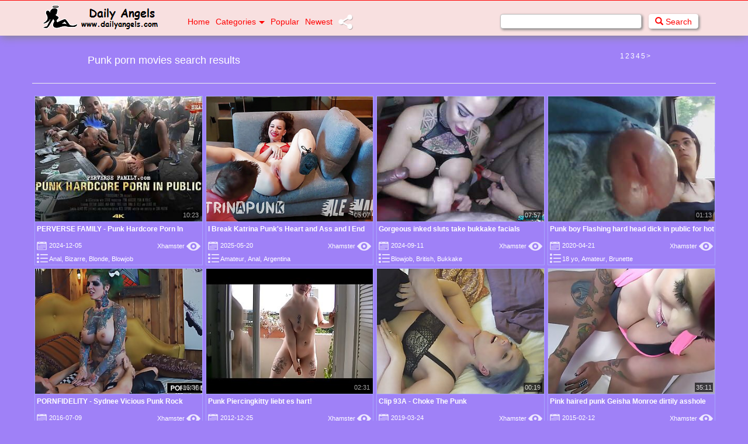

--- FILE ---
content_type: text/html; charset=UTF-8
request_url: https://dailyangels.com/mov/search/punk-1.html
body_size: 38231
content:
<!DOCTYPE html>
<html lang="en">
<head>
	<meta http-equiv="Content-Type" content="text/html; charset=utf-8">
	
	<title>Daily Angels Porn Tube - Search results for punk</title>
	<meta name="keywords" content="dailyangels, free sex videos, family, hardcore, perverse, porn, public, punk, hot, lingere, masturbate, pink-hair, punk-girl, razorcandi, tattoos, tattoo">
	<meta name="description" content="DailyAngels.com - Search results for punk">
	<script type="text/javascript">
	<!--
		function getquery(n) {
			var half = location.search.split(n+'=')[1];
			return half ? decodeURIComponent(half.split('&')[0]):null;
		}
 
		function rt_js_code() {
			var domain = 'dailyangels.com/tx3/';
 
			var docref = parent.document.referrer;
			var ref= getquery('ref');
			var rnd = Math.floor(Math.random() * 99999999);
 
			if(!docref)
				docref='none';
			else if (window.btoa && docref)
				docref=btoa(docref);

			if(!ref) ref='';
 
			docref=encodeURIComponent(docref);
			var img = document.createElement('img');
			img.setAttribute('src', 'http://'+domain+'in.php?p=default&ref='+ref+'&rnd='+rnd+'&rImg=1&refremote='+docref);
			img.setAttribute('width', '1');
			img.setAttribute('height', '1');
			img.setAttribute('border', '0');

			var elem = document.createElement('div');
			elem.style.cssText = 'display: none;';
			elem.appendChild(img);
			document.body.appendChild(elem);
		}
		document.addEventListener("DOMContentLoaded", function(event) {
			rt_js_code();
		});
	// -->
	</script>		
	<meta name="viewport" content="width=device-width, initial-scale=1">
	<meta name="Revisit-after" CONTENT="2 days">
	<!-- <meta name="referrer" content="unsafe-url">	-->
	<meta name="referrer" content="always">
	<meta property="og:title" content="DailyAngels.com - Free Sex Videos!"/>
	<meta property="og:image" content="https://dailyangels.com/ms-icon-144x144.png"/>
	<meta property="og:description" content="Free Sex Movies, Free Porn Tube Updated Hourly"/>	
	<link rel="apple-touch-icon" sizes="57x57" href="/apple-icon-57x57.png">
	<link rel="apple-touch-icon" sizes="60x60" href="/apple-icon-60x60.png">
	<link rel="apple-touch-icon" sizes="72x72" href="/apple-icon-72x72.png">
	<link rel="apple-touch-icon" sizes="76x76" href="/apple-icon-76x76.png">
	<link rel="apple-touch-icon" sizes="114x114" href="/apple-icon-114x114.png">
	<link rel="apple-touch-icon" sizes="120x120" href="/apple-icon-120x120.png">
	<link rel="apple-touch-icon" sizes="144x144" href="/apple-icon-144x144.png">
	<link rel="apple-touch-icon" sizes="152x152" href="/apple-icon-152x152.png">
	<link rel="apple-touch-icon" sizes="180x180" href="/apple-icon-180x180.png">
	<link rel="icon" type="image/png" sizes="192x192"  href="/android-icon-192x192.png">
	<link rel="icon" type="image/png" sizes="32x32" href="/favicon-32x32.png">
	<link rel="icon" type="image/png" sizes="96x96" href="/favicon-96x96.png">
	<link rel="icon" type="image/png" sizes="16x16" href="/favicon-16x16.png">
	<link rel="manifest" href="/manifest.json">
	<meta name="msapplication-TileColor" content="#ffffff">
	<meta name="msapplication-TileImage" content="/ms-icon-144x144.png">
	<meta name="theme-color" content="#ffffff">	
	<link rel="canonical" href="//dailyangels.com/mov/search/punk-1.html">
	<link href="/style/bootstrap.min.3.3.6.css" rel="stylesheet">
	<link href="/style/normalize.3.0.3.css" rel="stylesheet">
	<link rel="stylesheet" href="/style/style_index_da.css" type="text/css">
	<!-- Global site tag (gtag.js) - Google Analytics -->
	<script async src="https://www.googletagmanager.com/gtag/js?id=UA-22501478-3"></script>
	<script>
		window.dataLayer = window.dataLayer || [];
		function gtag(){dataLayer.push(arguments);}
		gtag('js', new Date());
		gtag('config', 'UA-22501478-3');
	</script>
	
	<script language="Javascript">
	<!-- 

		if (top.location != self.location) {
			top.location = self.location.href
		}

	//--> 
	</script>

    <!-- HTML5 Shim and Respond.js IE8 support of HTML5 elements and media queries -->
    <!-- WARNING: Respond.js doesn't work if you view the page via file:// -->
    <!--[if lt IE 9]>
    <script src="https://oss.maxcdn.com/libs/html5shiv/3.7.0/html5shiv.js"></script>
    <script src="https://oss.maxcdn.com/libs/respond.js/1.4.2/respond.min.js"></script>
    <![endif]-->
	
	<!-- ID: 3112 -->



	
</head>
<body>

<!-- Navigation -->
<nav class="navbar navbar-inverse" role="navigation">
    <div class="container">
        <div class="navbar-header my_header">
            <button type="button" class="navbar-toggle" data-toggle="collapse" data-target="#bs-example-navbar-collapse-1">
                <span class="sr-only">Toggle navigation</span>
                <span class="icon-bar"></span>
                <span class="icon-bar"></span>
                <span class="icon-bar"></span>
            </button>
			<div class="logo">
				<a href="/recent.html"><img src="/img/logo/dalogo.png" alt="Daily Porn" class="logoimage1"></a>
			</div>
        </div>
		<div class="collapse navbar-collapse" id="bs-example-navbar-collapse-1">
			<ul class="nav navbar-nav">
				<li><a href="/">Home</a></li>
				<li class="dropdown"><a href="#" class="dropdown-toggle" data-toggle="dropdown" role="button" aria-haspopup="true" aria-expanded="false">Categories<b class="caret"></b></a><ul class="dropdown-menu">
		<li><a href='/mov/best/3some-1.html' target="_blank" title='3some'>3some</a></li>
	 
			<li><a href='/mov/best/4some-1.html' target="_blank" title='4some'>4some</a></li>
	 
			<li><a href='/mov/best/african-1.html' target="_blank" title='African'>African</a></li>
	 
			<li><a href='/mov/best/amateur-1.html' target="_blank" title='Amateur'>Amateur</a></li>
	 
			<li><a href='/mov/best/anal-1.html' target="_blank" title='Anal'>Anal</a></li>
	 
			<li><a href='/mov/best/anime-1.html' target="_blank" title='Anime'>Anime</a></li>
	 
			<li><a href='/mov/best/arab-1.html' target="_blank" title='Arab'>Arab</a></li>
	 
			<li><a href='/mov/best/asian-1.html' target="_blank" title='Asian'>Asian</a></li>
	 
			<li><a href='/mov/best/ass-1.html' target="_blank" title='Ass'>Ass</a></li>
	 
			<li><a href='/mov/best/ass+licking-1.html' target="_blank" title='Ass Licking'>Ass Licking</a></li>
	 
			<li><a href='/mov/best/aunt-1.html' target="_blank" title='Aunt'>Aunt</a></li>
	 
			<li><a href='/mov/best/babes-1.html' target="_blank" title='Babes'>Babes</a></li>
	 
			<li><a href='/mov/best/babysitters-1.html' target="_blank" title='Babysitters'>Babysitters</a></li>
	 
			<li><a href='/mov/best/bbw-1.html' target="_blank" title='BBW'>BBW</a></li>
	 
			<li><a href='/mov/best/bdsm-1.html' target="_blank" title='BDSM'>BDSM</a></li>
	 
			<li><a href='/mov/best/beach-1.html' target="_blank" title='Beach'>Beach</a></li>
	 
			<li><a href='/mov/best/beautifulgirls-1.html' target="_blank" title='Beautifulgirls'>Beautifulgirls</a></li>
	 
			<li><a href='/mov/best/big+ass-1.html' target="_blank" title='Big ass'>Big ass</a></li>
	 
			<li><a href='/mov/best/big+cock-1.html' target="_blank" title='Big cock'>Big cock</a></li>
	 
			<li><a href='/mov/best/big+tits-1.html' target="_blank" title='Big tits'>Big tits</a></li>
	 
			<li><a href='/mov/best/bisexuals-1.html' target="_blank" title='Bisexuals'>Bisexuals</a></li>
	 
			<li><a href='/mov/best/black+and+ebony-1.html' target="_blank" title='Black and Ebony'>Black and Ebony</a></li>
	 
			<li><a href='/mov/best/blonde-1.html' target="_blank" title='Blonde'>Blonde</a></li>
	 
			<li><a href='/mov/best/blowjob-1.html' target="_blank" title='Blowjob'>Blowjob</a></li>
	 
			<li><a href='/mov/best/bondage-1.html' target="_blank" title='Bondage'>Bondage</a></li>
	 
			<li><a href='/mov/best/booty-1.html' target="_blank" title='Booty'>Booty</a></li>
	 
			<li><a href='/mov/best/boys-1.html' target="_blank" title='Boys'>Boys</a></li>
	 
			<li><a href='/mov/best/brazilian-1.html' target="_blank" title='Brazilian'>Brazilian</a></li>
	 
			<li><a href='/mov/best/british-1.html' target="_blank" title='British'>British</a></li>
	 
			<li><a href='/mov/best/brother-1.html' target="_blank" title='Brother'>Brother</a></li>
	 
			<li><a href='/mov/best/brunette-1.html' target="_blank" title='Brunette'>Brunette</a></li>
	 
			<li><a href='/mov/best/bukkake-1.html' target="_blank" title='Bukkake'>Bukkake</a></li>
	 
			<li><a href='/mov/best/bus-1.html' target="_blank" title='Bus'>Bus</a></li>
	 
			<li><a href='/mov/best/busty-1.html' target="_blank" title='Busty'>Busty</a></li>
	 
			<li><a href='/mov/best/cam-1.html' target="_blank" title='Cam'>Cam</a></li>
	 
			<li><a href='/mov/best/cameltoe-1.html' target="_blank" title='Cameltoe'>Cameltoe</a></li>
	 
			<li><a href='/mov/best/cartoons-1.html' target="_blank" title='Cartoons'>Cartoons</a></li>
	 
				<li><a href='/mov/best/casting-1.html' target="_blank" title='Casting'>Casting</a></li>
	 
			<li><a href='/mov/best/catfight-1.html' target="_blank" title='Catfight'>Catfight</a></li>
	 
			<li><a href='/mov/best/celebrities-1.html' target="_blank" title='Celebrities'>Celebrities</a></li>
	 
			<li><a href='/mov/best/cfnm-1.html' target="_blank" title='Cfnm'>Cfnm</a></li>
	 
			<li><a href='/mov/best/chinese-1.html' target="_blank" title='Chinese'>Chinese</a></li>
	 
			<li><a href='/mov/best/classic-1.html' target="_blank" title='Classic'>Classic</a></li>
	 
			<li><a href='/mov/best/clit-1.html' target="_blank" title='Clit'>Clit</a></li>
	 
			<li><a href='/mov/best/close-ups-1.html' target="_blank" title='Close-ups'>Close-ups</a></li>
	 
			<li><a href='/mov/best/cock-1.html' target="_blank" title='Cock'>Cock</a></li>
	 
			<li><a href='/mov/best/college-1.html' target="_blank" title='College'>College</a></li>
	 
			<li><a href='/mov/best/compilation-1.html' target="_blank" title='Compilation'>Compilation</a></li>
	 
			<li><a href='/mov/best/cougar-1.html' target="_blank" title='Cougar'>Cougar</a></li>
	 
			<li><a href='/mov/best/couples-1.html' target="_blank" title='Couples'>Couples</a></li>
	 
			<li><a href='/mov/best/cream+pie-1.html' target="_blank" title='Cream Pie'>Cream Pie</a></li>
	 
			<li><a href='/mov/best/crossdresser-1.html' target="_blank" title='Crossdresser'>Crossdresser</a></li>
	 
			<li><a href='/mov/best/cuckold-1.html' target="_blank" title='Cuckold'>Cuckold</a></li>
	 
			<li><a href='/mov/best/cum+in+mouth-1.html' target="_blank" title='Cum in Mouth'>Cum in Mouth</a></li>
	 
			<li><a href='/mov/best/cumshot-1.html' target="_blank" title='Cumshot'>Cumshot</a></li>
	 
			<li><a href='/mov/best/cunt-1.html' target="_blank" title='Cunt'>Cunt</a></li>
	 
			<li><a href='/mov/best/cute-1.html' target="_blank" title='Cute'>Cute</a></li>
	 
			<li><a href='/mov/best/czech-1.html' target="_blank" title='Czech'>Czech</a></li>
	 
			<li><a href='/mov/best/daddy-1.html' target="_blank" title='Daddy'>Daddy</a></li>
	 
			<li><a href='/mov/best/dancing-1.html' target="_blank" title='Dancing'>Dancing</a></li>
	 
			<li><a href='/mov/best/daughter-1.html' target="_blank" title='Daughter'>Daughter</a></li>
	 
			<li><a href='/mov/best/deepthroat-1.html' target="_blank" title='Deepthroat'>Deepthroat</a></li>
	 
			<li><a href='/mov/best/defloration-1.html' target="_blank" title='Defloration'>Defloration</a></li>
	 
			<li><a href='/mov/best/dildo-1.html' target="_blank" title='Dildo'>Dildo</a></li>
	 
			<li><a href='/mov/best/doctor-1.html' target="_blank" title='Doctor'>Doctor</a></li>
	 
			<li><a href='/mov/best/doggy+style-1.html' target="_blank" title='Doggy Style'>Doggy Style</a></li>
	 
			<li><a href='/mov/best/double+penetration-1.html' target="_blank" title='Double Penetration'>Double Penetration</a></li>
	 
			<li><a href='/mov/best/ebony-1.html' target="_blank" title='Ebony'>Ebony</a></li>
	 
			<li><a href='/mov/best/egyptian-1.html' target="_blank" title='Egyptian'>Egyptian</a></li>
	 
			<li><a href='/mov/best/erotic-1.html' target="_blank" title='Erotic'>Erotic</a></li>
	 
			<li><a href='/mov/best/escort-1.html' target="_blank" title='Escort'>Escort</a></li>
	 
			<li><a href='/mov/best/face+sitting-1.html' target="_blank" title='Face Sitting'>Face Sitting</a></li>
	 
			<li><a href='/mov/best/facials-1.html' target="_blank" title='Facials'>Facials</a></li>
	 
			<li><a href='/mov/best/femdom-1.html' target="_blank" title='Femdom'>Femdom</a></li>
	 
				<li><a href='/mov/best/filipina-1.html' target="_blank" title='Filipina'>Filipina</a></li>
	 
			<li><a href='/mov/best/fingering-1.html' target="_blank" title='Fingering'>Fingering</a></li>
	 
			<li><a href='/mov/best/fisting-1.html' target="_blank" title='Fisting'>Fisting</a></li>
	 
			<li><a href='/mov/best/flashing-1.html' target="_blank" title='Flashing'>Flashing</a></li>
	 
			<li><a href='/mov/best/foot+fetish-1.html' target="_blank" title='Foot Fetish'>Foot Fetish</a></li>
	 
			<li><a href='/mov/best/footjob-1.html' target="_blank" title='Footjob'>Footjob</a></li>
	 
			<li><a href='/mov/best/french-1.html' target="_blank" title='French'>French</a></li>
	 
			<li><a href='/mov/best/funny-1.html' target="_blank" title='Funny'>Funny</a></li>
	 
			<li><a href='/mov/best/gagging-1.html' target="_blank" title='Gagging'>Gagging</a></li>
	 
			<li><a href='/mov/best/gangbang-1.html' target="_blank" title='Gangbang'>Gangbang</a></li>
	 
			<li><a href='/mov/best/gaping-1.html' target="_blank" title='Gaping'>Gaping</a></li>
	 
			<li><a href='/mov/best/gays-1.html' target="_blank" title='Gays'>Gays</a></li>
	 
			<li><a href='/mov/best/german-1.html' target="_blank" title='German'>German</a></li>
	 
			<li><a href='/mov/best/girlfriend-1.html' target="_blank" title='Girlfriend'>Girlfriend</a></li>
	 
			<li><a href='/mov/best/girls-1.html' target="_blank" title='Girls'>Girls</a></li>
	 
			<li><a href='/mov/best/glamour-1.html' target="_blank" title='Glamour'>Glamour</a></li>
	 
			<li><a href='/mov/best/gloryhole-1.html' target="_blank" title='Gloryhole'>Gloryhole</a></li>
	 
			<li><a href='/mov/best/grandma-1.html' target="_blank" title='Grandma'>Grandma</a></li>
	 
			<li><a href='/mov/best/grandpa-1.html' target="_blank" title='Grandpa'>Grandpa</a></li>
	 
			<li><a href='/mov/best/grannies-1.html' target="_blank" title='Grannies'>Grannies</a></li>
	 
			<li><a href='/mov/best/greek-1.html' target="_blank" title='Greek'>Greek</a></li>
	 
			<li><a href='/mov/best/group+sex-1.html' target="_blank" title='Group Sex'>Group Sex</a></li>
	 
			<li><a href='/mov/best/hairy-1.html' target="_blank" title='Hairy'>Hairy</a></li>
	 
			<li><a href='/mov/best/handjob-1.html' target="_blank" title='Handjob'>Handjob</a></li>
	 
			<li><a href='/mov/best/hardcore-1.html' target="_blank" title='Hardcore'>Hardcore</a></li>
	 
			<li><a href='/mov/best/hentai-1.html' target="_blank" title='Hentai'>Hentai</a></li>
	 
			<li><a href='/mov/best/hidden+cams-1.html' target="_blank" title='Hidden Cams'>Hidden Cams</a></li>
	 
			<li><a href='/mov/best/highheels-1.html' target="_blank" title='Highheels'>Highheels</a></li>
	 
			<li><a href='/mov/best/homemade-1.html' target="_blank" title='Homemade'>Homemade</a></li>
	 
			<li><a href='/mov/best/hotel-1.html' target="_blank" title='Hotel'>Hotel</a></li>
	 
			<li><a href='/mov/best/indian-1.html' target="_blank" title='Indian'>Indian</a></li>
	 
			<li><a href='/mov/best/interracial-1.html' target="_blank" title='Interracial'>Interracial</a></li>
	 
			<li><a href='/mov/best/italian-1.html' target="_blank" title='Italian'>Italian</a></li>
	 
			<li><a href='/mov/best/japanese-1.html' target="_blank" title='Japanese'>Japanese</a></li>
	 
			<li><a href='/mov/best/jerkoff-1.html' target="_blank" title='Jerkoff'>Jerkoff</a></li>
	 
			<li><a href='/mov/best/kissing-1.html' target="_blank" title='Kissing'>Kissing</a></li>
	 
			<li><a href='/mov/best/korean-1.html' target="_blank" title='Korean'>Korean</a></li>
	 
				<li><a href='/mov/best/lactating-1.html' target="_blank" title='Lactating'>Lactating</a></li>
	 
			<li><a href='/mov/best/ladyboy-1.html' target="_blank" title='Ladyboy'>Ladyboy</a></li>
	 
			<li><a href='/mov/best/latex-1.html' target="_blank" title='Latex'>Latex</a></li>
	 
			<li><a href='/mov/best/latin-1.html' target="_blank" title='Latin'>Latin</a></li>
	 
			<li><a href='/mov/best/latina-1.html' target="_blank" title='Latina'>Latina</a></li>
	 
			<li><a href='/mov/best/lesbian-1.html' target="_blank" title='Lesbian'>Lesbian</a></li>
	 
			<li><a href='/mov/best/licking-1.html' target="_blank" title='Licking'>Licking</a></li>
	 
			<li><a href='/mov/best/lingerie-1.html' target="_blank" title='Lingerie'>Lingerie</a></li>
	 
			<li><a href='/mov/best/maid-1.html' target="_blank" title='Maid'>Maid</a></li>
	 
			<li><a href='/mov/best/massage-1.html' target="_blank" title='Massage'>Massage</a></li>
	 
			<li><a href='/mov/best/masturbation-1.html' target="_blank" title='Masturbation'>Masturbation</a></li>
	 
			<li><a href='/mov/best/matures-1.html' target="_blank" title='Matures'>Matures</a></li>
	 
			<li><a href='/mov/best/men-1.html' target="_blank" title='Men'>Men</a></li>
	 
			<li><a href='/mov/best/mexican-1.html' target="_blank" title='Mexican'>Mexican</a></li>
	 
			<li><a href='/mov/best/midgets-1.html' target="_blank" title='Midgets'>Midgets</a></li>
	 
			<li><a href='/mov/best/milfs-1.html' target="_blank" title='MILFs'>MILFs</a></li>
	 
			<li><a href='/mov/best/milk-1.html' target="_blank" title='Milk'>Milk</a></li>
	 
			<li><a href='/mov/best/mistress-1.html' target="_blank" title='Mistress'>Mistress</a></li>
	 
			<li><a href='/mov/best/mommy-1.html' target="_blank" title='Mommy'>Mommy</a></li>
	 
			<li><a href='/mov/best/money-1.html' target="_blank" title='Money'>Money</a></li>
	 
			<li><a href='/mov/best/morning-1.html' target="_blank" title='Morning'>Morning</a></li>
	 
			<li><a href='/mov/best/mother-1.html' target="_blank" title='Mother'>Mother</a></li>
	 
			<li><a href='/mov/best/mouth-1.html' target="_blank" title='Mouth'>Mouth</a></li>
	 
			<li><a href='/mov/best/muscle-1.html' target="_blank" title='Muscle'>Muscle</a></li>
	 
			<li><a href='/mov/best/natural-1.html' target="_blank" title='Natural'>Natural</a></li>
	 
			<li><a href='/mov/best/nipples-1.html' target="_blank" title='Nipples'>Nipples</a></li>
	 
			<li><a href='/mov/best/nude-1.html' target="_blank" title='Nude'>Nude</a></li>
	 
			<li><a href='/mov/best/nudist-1.html' target="_blank" title='Nudist'>Nudist</a></li>
	 
			<li><a href='/mov/best/nun-1.html' target="_blank" title='Nun'>Nun</a></li>
	 
			<li><a href='/mov/best/nylon-1.html' target="_blank" title='Nylon'>Nylon</a></li>
	 
			<li><a href='/mov/best/office-1.html' target="_blank" title='Office'>Office</a></li>
	 
			<li><a href='/mov/best/old+and+young-1.html' target="_blank" title='Old and young'>Old and young</a></li>
	 
			<li><a href='/mov/best/orgasm-1.html' target="_blank" title='Orgasm'>Orgasm</a></li>
	 
			<li><a href='/mov/best/orgy-1.html' target="_blank" title='Orgy'>Orgy</a></li>
	 
			<li><a href='/mov/best/outdoor-1.html' target="_blank" title='Outdoor'>Outdoor</a></li>
	 
			<li><a href='/mov/best/pakistani-1.html' target="_blank" title='Pakistani'>Pakistani</a></li>
	 
			<li><a href='/mov/best/pantyhose-1.html' target="_blank" title='Pantyhose'>Pantyhose</a></li>
	 
				<li><a href='/mov/best/party-1.html' target="_blank" title='Party'>Party</a></li>
	 
			<li><a href='/mov/best/pee-1.html' target="_blank" title='Pee'>Pee</a></li>
	 
			<li><a href='/mov/best/petite-1.html' target="_blank" title='Petite'>Petite</a></li>
	 
			<li><a href='/mov/best/pierced-1.html' target="_blank" title='Pierced'>Pierced</a></li>
	 
			<li><a href='/mov/best/pissing-1.html' target="_blank" title='Pissing'>Pissing</a></li>
	 
			<li><a href='/mov/best/pornstars-1.html' target="_blank" title='Pornstars'>Pornstars</a></li>
	 
			<li><a href='/mov/best/pov-1.html' target="_blank" title='POV'>POV</a></li>
	 
			<li><a href='/mov/best/pregnant-1.html' target="_blank" title='Pregnant'>Pregnant</a></li>
	 
			<li><a href='/mov/best/prostitutes-1.html' target="_blank" title='Prostitutes'>Prostitutes</a></li>
	 
			<li><a href='/mov/best/public+nudity-1.html' target="_blank" title='Public Nudity'>Public Nudity</a></li>
	 
			<li><a href='/mov/best/pussy-1.html' target="_blank" title='Pussy'>Pussy</a></li>
	 
			<li><a href='/mov/best/red+head-1.html' target="_blank" title='Red Head'>Red Head</a></li>
	 
			<li><a href='/mov/best/riding-1.html' target="_blank" title='Riding'>Riding</a></li>
	 
			<li><a href='/mov/best/rimming-1.html' target="_blank" title='Rimming'>Rimming</a></li>
	 
			<li><a href='/mov/best/romance-1.html' target="_blank" title='Romance'>Romance</a></li>
	 
			<li><a href='/mov/best/romanian-1.html' target="_blank" title='Romanian'>Romanian</a></li>
	 
			<li><a href='/mov/best/roughsex-1.html' target="_blank" title='Roughsex'>Roughsex</a></li>
	 
			<li><a href='/mov/best/russian-1.html' target="_blank" title='Russian'>Russian</a></li>
	 
			<li><a href='/mov/best/saggy+tits-1.html' target="_blank" title='Saggy Tits'>Saggy Tits</a></li>
	 
			<li><a href='/mov/best/schoolgirl-1.html' target="_blank" title='Schoolgirl'>Schoolgirl</a></li>
	 
			<li><a href='/mov/best/secretary-1.html' target="_blank" title='Secretary'>Secretary</a></li>
	 
			<li><a href='/mov/best/sensual-1.html' target="_blank" title='Sensual'>Sensual</a></li>
	 
			<li><a href='/mov/best/sex+toys-1.html' target="_blank" title='Sex Toys'>Sex Toys</a></li>
	 
			<li><a href='/mov/best/shemales-1.html' target="_blank" title='Shemales'>Shemales</a></li>
	 
			<li><a href='/mov/best/showers-1.html' target="_blank" title='Showers'>Showers</a></li>
	 
			<li><a href='/mov/best/sister-1.html' target="_blank" title='Sister'>Sister</a></li>
	 
			<li><a href='/mov/best/skinny-1.html' target="_blank" title='Skinny'>Skinny</a></li>
	 
			<li><a href='/mov/best/slave-1.html' target="_blank" title='Slave'>Slave</a></li>
	 
			<li><a href='/mov/best/sleeping-1.html' target="_blank" title='Sleeping'>Sleeping</a></li>
	 
			<li><a href='/mov/best/small+tits-1.html' target="_blank" title='Small tits'>Small tits</a></li>
	 
			<li><a href='/mov/best/smoking-1.html' target="_blank" title='Smoking'>Smoking</a></li>
	 
			<li><a href='/mov/best/softcore-1.html' target="_blank" title='Softcore'>Softcore</a></li>
	 
			<li><a href='/mov/best/solo-1.html' target="_blank" title='Solo'>Solo</a></li>
	 
			<li><a href='/mov/best/son-1.html' target="_blank" title='Son'>Son</a></li>
	 
			<li><a href='/mov/best/spanking-1.html' target="_blank" title='Spanking'>Spanking</a></li>
	 
			<li><a href='/mov/best/spy-1.html' target="_blank" title='Spy'>Spy</a></li>
	 
			<li><a href='/mov/best/spy+cams-1.html' target="_blank" title='Spy Cams'>Spy Cams</a></li>
	 
				<li><a href='/mov/best/squirting-1.html' target="_blank" title='Squirting'>Squirting</a></li>
	 
			<li><a href='/mov/best/stockings-1.html' target="_blank" title='Stockings'>Stockings</a></li>
	 
			<li><a href='/mov/best/strapon-1.html' target="_blank" title='Strapon'>Strapon</a></li>
	 
			<li><a href='/mov/best/stripping-1.html' target="_blank" title='Stripping'>Stripping</a></li>
	 
			<li><a href='/mov/best/swallow-1.html' target="_blank" title='Swallow'>Swallow</a></li>
	 
			<li><a href='/mov/best/swingers-1.html' target="_blank" title='Swingers'>Swingers</a></li>
	 
			<li><a href='/mov/best/taboo-1.html' target="_blank" title='Taboo'>Taboo</a></li>
	 
			<li><a href='/mov/best/tattoo-1.html' target="_blank" title='Tattoo'>Tattoo</a></li>
	 
			<li><a href='/mov/best/teacher-1.html' target="_blank" title='Teacher'>Teacher</a></li>
	 
			<li><a href='/mov/best/teen-1.html' target="_blank" title='Teen'>Teen</a></li>
	 
			<li><a href='/mov/best/thai-1.html' target="_blank" title='Thai'>Thai</a></li>
	 
			<li><a href='/mov/best/tiny-1.html' target="_blank" title='Tiny'>Tiny</a></li>
	 
			<li><a href='/mov/best/titjob-1.html' target="_blank" title='Titjob'>Titjob</a></li>
	 
			<li><a href='/mov/best/tits-1.html' target="_blank" title='Tits'>Tits</a></li>
	 
			<li><a href='/mov/best/toilet-1.html' target="_blank" title='Toilet'>Toilet</a></li>
	 
			<li><a href='/mov/best/toy-1.html' target="_blank" title='Toy'>Toy</a></li>
	 
			<li><a href='/mov/best/transsexual-1.html' target="_blank" title='Transsexual'>Transsexual</a></li>
	 
			<li><a href='/mov/best/turkish-1.html' target="_blank" title='Turkish'>Turkish</a></li>
	 
			<li><a href='/mov/best/twinks-1.html' target="_blank" title='Twinks'>Twinks</a></li>
	 
			<li><a href='/mov/best/twins-1.html' target="_blank" title='Twins'>Twins</a></li>
	 
			<li><a href='/mov/best/ugly-1.html' target="_blank" title='Ugly'>Ugly</a></li>
	 
			<li><a href='/mov/best/uniform-1.html' target="_blank" title='Uniform'>Uniform</a></li>
	 
			<li><a href='/mov/best/upskirts-1.html' target="_blank" title='Upskirts'>Upskirts</a></li>
	 
			<li><a href='/mov/best/vintage-1.html' target="_blank" title='Vintage'>Vintage</a></li>
	 
			<li><a href='/mov/best/virgin-1.html' target="_blank" title='Virgin'>Virgin</a></li>
	 
			<li><a href='/mov/best/voyeur-1.html' target="_blank" title='Voyeur'>Voyeur</a></li>
	 
			<li><a href='/mov/best/webcams-1.html' target="_blank" title='Webcams'>Webcams</a></li>
	 
			<li><a href='/mov/best/wedding-1.html' target="_blank" title='Wedding'>Wedding</a></li>
	 
			<li><a href='/mov/best/wet-1.html' target="_blank" title='Wet'>Wet</a></li>
	 
			<li><a href='/mov/best/wife-1.html' target="_blank" title='Wife'>Wife</a></li>
	 
			<li><a href='/mov/best/wrestling-1.html' target="_blank" title='Wrestling'>Wrestling</a></li>
	 
			<li><a href='/mov/best/young-1.html' target="_blank" title='Young'>Young</a></li>
	 
		</ul>




	
	
</li>
				<li><a href="/best.html" target="_blank">Popular</a></li>
				<li><a href="/recent.html" target="_blank">Newest</a></li>
				<li><a href="//addthis.com/bookmark.php?v=300" class="addthis_button"><img class="shareimg" src="/img/share.png" width="25" height="48" alt="Bookmark"/></a></li>
			</ul>	
			<form action="/" class="navbar-form navbar-right" method="get">
				<div class="form-group">
					<input type="text" name="q" value=" " onfocus="this.value=''" onblur="" placeholder="Search for..." class="form-control">&nbsp;&nbsp;
					<button type="submit" class="btn btn-success"><span class="glyphicon glyphicon-search"></span> Search</button>
				</div>
			</form>	
		</div>
    </div>
</nav>
<!-- START CONTAINER -->
<div class="container">

	<div class="row">
		<!-- START HEADER NAME -->
		<div class="row hidden-xs hidden-sm">
			<div class="header-name">
				Punk porn movies search results
				
			</div>
		</div>
		
		<!-- END HEADER NAME -->
		
		<!-- START ORDER & PAGER -->				
		<div class="hr">
		
				<div class="pages-h"> 

					<ul class="pagination-sm">

					<ul class="inxy-paginator"><li class='highlight'><a href="/mov/search/punk-1.html">1</a></li><li class='default'><a href="/mov/search/punk-2.html">2</a></li><li class='default'><a href="/mov/search/punk-3.html">3</a></li><li class='default'><a href="/mov/search/punk-4.html">4</a></li><li class='default'><a href="/mov/search/punk-5.html">5</a></li><li class='default'><a rel="nofollow" href="/mov/search/punk-2.html">&gt;</a></li></ul>					
					</ul>
				</div>
				
		</div>
		<!-- END PAGER -->
		
	</div>
	
	<br>
		<!-- START THUMBS -->
		<div class="row thumbs">
			<hr>
			 
				
<!--var cat_name:  var cat: straight category-->
<div class="col-xs-6 col-sm-4 col-md-3 col-lg-15">
	<div class="thumb2">
		<div class="lazyload" data-noscript="">
			<!--[if lte IE 8]><noscript><![endif]-->

					<noscript>
					<div class="t">
						<a href="/?go=click&c=116&n=1&e=0&g=3&u=https%253A%252F%252Fdailyangels.com%252Fperverse-family-punk-hardcore-porn-in-public-5006138.html" target="_blank"><img src="//th.dailyangels.com/005/006/138/t9086370x6f48ea.jpg" alt="PERVERSE FAMILY - Punk Hardcore Porn In Public" class="lazyload" /></a>
						<a href="/?go=click&c=116&n=1&e=0&g=3&u=https%253A%252F%252Fdailyangels.com%252Fperverse-family-punk-hardcore-porn-in-public-5006138.html" class="over" target="_blank"></a>
						<span class="dur"><mark>10:23</mark></span>					
					</div> 
					<p class="desc"><a href="/?go=click&c=116&n=1&e=0&g=3&u=https%253A%252F%252Fdailyangels.com%252Fperverse-family-punk-hardcore-porn-in-public-5006138.html" target="_blank">PERVERSE FAMILY - Punk Hardcore Porn In Public</a></p>
					<span class="date">&nbsp;&nbsp;&nbsp;&nbsp;&nbsp;&nbsp;&nbsp;2024-12-05</span>
					<span class="site"><a href="/mov/search/Xhamster-1.html">Xhamster&nbsp;&nbsp;&nbsp;&nbsp;&nbsp;&nbsp;&nbsp;&nbsp;&nbsp;</a></span>				
					<span class="cat2">
																																																																									&nbsp;&nbsp;&nbsp;&nbsp;&nbsp;&nbsp;
						<a href="/mov/best/anal-1.html" title="Anal">Anal</a>, <a href="/mov/best/bizarre-1.html" title="Bizarre">Bizarre</a>, <a href="/mov/best/blonde-1.html" title="Blonde">Blonde</a>, <a href="/mov/best/blowjob-1.html" title="Blowjob">Blowjob</a>					</span>

			</noscript>
			<!--[if lte IE 8]></noscript><![endif]-->
		</div>
	</div>
</div>

	
<!--var cat_name:  var cat: straight category-->
<div class="col-xs-6 col-sm-4 col-md-3 col-lg-15">
	<div class="thumb2">
		<div class="lazyload" data-noscript="">
			<!--[if lte IE 8]><noscript><![endif]-->

					<noscript>
					<div class="t">
						<a href="/?go=click&c=133&n=2&e=0&g=3&u=https%253A%252F%252Fdailyangels.com%252Fi-break-katrina-punk-039-s-heart-and-ass-and-i-end-up-fillin-5135820.html" target="_blank"><img src="//th.dailyangels.com/005/135/820/t9217105xf79776.jpg" alt="I Break Katrina Punk&#039;s Heart and Ass and I End up Filling It with Cum" class="lazyload" /></a>
						<a href="/?go=click&c=133&n=2&e=0&g=3&u=https%253A%252F%252Fdailyangels.com%252Fi-break-katrina-punk-039-s-heart-and-ass-and-i-end-up-fillin-5135820.html" class="over" target="_blank"></a>
						<span class="dur"><mark>05:07</mark></span>					
					</div> 
					<p class="desc"><a href="/?go=click&c=133&n=2&e=0&g=3&u=https%253A%252F%252Fdailyangels.com%252Fi-break-katrina-punk-039-s-heart-and-ass-and-i-end-up-fillin-5135820.html" target="_blank">I Break Katrina Punk&#039;s Heart and Ass and I End up Filling It with Cum</a></p>
					<span class="date">&nbsp;&nbsp;&nbsp;&nbsp;&nbsp;&nbsp;&nbsp;2025-05-20</span>
					<span class="site"><a href="/mov/search/Xhamster-1.html">Xhamster&nbsp;&nbsp;&nbsp;&nbsp;&nbsp;&nbsp;&nbsp;&nbsp;&nbsp;</a></span>				
					<span class="cat2">
																																																																									&nbsp;&nbsp;&nbsp;&nbsp;&nbsp;&nbsp;
						<a href="/mov/best/amateur-1.html" title="Amateur">Amateur</a>, <a href="/mov/best/anal-1.html" title="Anal">Anal</a>, <a href="/mov/best/argentina-1.html" title="Argentina">Argentina</a>					</span>

			</noscript>
			<!--[if lte IE 8]></noscript><![endif]-->
		</div>
	</div>
</div>

	
<!--var cat_name:  var cat: straight category-->
<div class="col-xs-6 col-sm-4 col-md-3 col-lg-15">
	<div class="thumb2">
		<div class="lazyload" data-noscript="">
			<!--[if lte IE 8]><noscript><![endif]-->

					<noscript>
					<div class="t">
						<a href="/?go=click&c=69&n=3&e=0&g=3&u=https%253A%252F%252Fdailyangels.com%252Fgorgeous-inked-sluts-take-bukkake-facials-4938067.html" target="_blank"><img src="//th.dailyangels.com/004/938/067/t9017899x8ebfc0.jpg" alt="Gorgeous inked sluts take bukkake facials" class="lazyload" /></a>
						<a href="/?go=click&c=69&n=3&e=0&g=3&u=https%253A%252F%252Fdailyangels.com%252Fgorgeous-inked-sluts-take-bukkake-facials-4938067.html" class="over" target="_blank"></a>
						<span class="dur"><mark>07:57</mark></span>					
					</div> 
					<p class="desc"><a href="/?go=click&c=69&n=3&e=0&g=3&u=https%253A%252F%252Fdailyangels.com%252Fgorgeous-inked-sluts-take-bukkake-facials-4938067.html" target="_blank">Gorgeous inked sluts take bukkake facials</a></p>
					<span class="date">&nbsp;&nbsp;&nbsp;&nbsp;&nbsp;&nbsp;&nbsp;2024-09-11</span>
					<span class="site"><a href="/mov/search/Xhamster-1.html">Xhamster&nbsp;&nbsp;&nbsp;&nbsp;&nbsp;&nbsp;&nbsp;&nbsp;&nbsp;</a></span>				
					<span class="cat2">
																																																																									&nbsp;&nbsp;&nbsp;&nbsp;&nbsp;&nbsp;
						<a href="/mov/best/blowjob-1.html" title="Blowjob">Blowjob</a>, <a href="/mov/best/british-1.html" title="British">British</a>, <a href="/mov/best/bukkake-1.html" title="Bukkake">Bukkake</a>					</span>

			</noscript>
			<!--[if lte IE 8]></noscript><![endif]-->
		</div>
	</div>
</div>

	
<!--var cat_name:  var cat: straight category-->
<div class="col-xs-6 col-sm-4 col-md-3 col-lg-15">
	<div class="thumb2">
		<div class="lazyload" data-noscript="">
			<!--[if lte IE 8]><noscript><![endif]-->

					<noscript>
					<div class="t">
						<a href="/?go=click&c=27&n=4&e=0&g=3&u=https%253A%252F%252Fdailyangels.com%252Fpunk-boy-flashing-hard-head-dick-in-public-for-hot-girl-3925622.html" target="_blank"><img src="//th.dailyangels.com/003/925/622/t7964689xeb643a.jpg" alt="Punk boy Flashing hard head dick in public for hot girl" class="lazyload" /></a>
						<a href="/?go=click&c=27&n=4&e=0&g=3&u=https%253A%252F%252Fdailyangels.com%252Fpunk-boy-flashing-hard-head-dick-in-public-for-hot-girl-3925622.html" class="over" target="_blank"></a>
						<span class="dur"><mark>01:13</mark></span>					
					</div> 
					<p class="desc"><a href="/?go=click&c=27&n=4&e=0&g=3&u=https%253A%252F%252Fdailyangels.com%252Fpunk-boy-flashing-hard-head-dick-in-public-for-hot-girl-3925622.html" target="_blank">Punk boy Flashing hard head dick in public for hot girl</a></p>
					<span class="date">&nbsp;&nbsp;&nbsp;&nbsp;&nbsp;&nbsp;&nbsp;2020-04-21</span>
					<span class="site"><a href="/mov/search/Xhamster-1.html">Xhamster&nbsp;&nbsp;&nbsp;&nbsp;&nbsp;&nbsp;&nbsp;&nbsp;&nbsp;</a></span>				
					<span class="cat2">
																																																																									&nbsp;&nbsp;&nbsp;&nbsp;&nbsp;&nbsp;
						<a href="/mov/best/18+yo-1.html" title="18 yo">18 yo</a>, <a href="/mov/best/amateur-1.html" title="Amateur">Amateur</a>, <a href="/mov/best/brunette-1.html" title="Brunette">Brunette</a>					</span>

			</noscript>
			<!--[if lte IE 8]></noscript><![endif]-->
		</div>
	</div>
</div>

	
<!--var cat_name:  var cat: straight category-->
<div class="col-xs-6 col-sm-4 col-md-3 col-lg-15">
	<div class="thumb2">
		<div class="lazyload" data-noscript="">
			<!--[if lte IE 8]><noscript><![endif]-->

					<noscript>
					<div class="t">
						<a href="/?go=click&c=77&n=5&e=0&g=3&u=https%253A%252F%252Fdailyangels.com%252Fpornfidelity-sydnee-vicious-punk-rock-creampie-2909829.html" target="_blank"><img src="//th.dailyangels.com/002/909/829/t6917838x817d43.jpg" alt="PORNFIDELITY - Sydnee Vicious Punk Rock Creampie" class="lazyload" /></a>
						<a href="/?go=click&c=77&n=5&e=0&g=3&u=https%253A%252F%252Fdailyangels.com%252Fpornfidelity-sydnee-vicious-punk-rock-creampie-2909829.html" class="over" target="_blank"></a>
						<span class="dur"><mark>15:36</mark></span>					
					</div> 
					<p class="desc"><a href="/?go=click&c=77&n=5&e=0&g=3&u=https%253A%252F%252Fdailyangels.com%252Fpornfidelity-sydnee-vicious-punk-rock-creampie-2909829.html" target="_blank">PORNFIDELITY - Sydnee Vicious Punk Rock Creampie</a></p>
					<span class="date">&nbsp;&nbsp;&nbsp;&nbsp;&nbsp;&nbsp;&nbsp;2016-07-09</span>
					<span class="site"><a href="/mov/search/Xhamster-1.html">Xhamster&nbsp;&nbsp;&nbsp;&nbsp;&nbsp;&nbsp;&nbsp;&nbsp;&nbsp;</a></span>				
					<span class="cat2">
																																																																									&nbsp;&nbsp;&nbsp;&nbsp;&nbsp;&nbsp;
						<a href="/mov/best/cream+pie-1.html" title="Cream Pie">Cream Pie</a>, <a href="/mov/best/emo-1.html" title="Emo">Emo</a>, <a href="/mov/best/gothic-1.html" title="Gothic">Gothic</a>, <a href="/mov/best/pornstars-1.html" title="Pornstars">Pornstars</a>					</span>

			</noscript>
			<!--[if lte IE 8]></noscript><![endif]-->
		</div>
	</div>
</div>

	
<!--var cat_name:  var cat: straight category-->
<div class="col-xs-6 col-sm-4 col-md-3 col-lg-15">
	<div class="thumb2">
		<div class="lazyload" data-noscript="">
			<!--[if lte IE 8]><noscript><![endif]-->

					<noscript>
					<div class="t">
						<a href="/?go=click&c=77&n=6&e=0&g=3&u=https%253A%252F%252Fdailyangels.com%252Fpunk-piercingkitty-liebt-es-hart-285089.html" target="_blank"><img src="//th.dailyangels.com/000/285/089/t2799835x8ba685.jpg" alt="Punk Piercingkitty liebt es hart!" class="lazyload" /></a>
						<a href="/?go=click&c=77&n=6&e=0&g=3&u=https%253A%252F%252Fdailyangels.com%252Fpunk-piercingkitty-liebt-es-hart-285089.html" class="over" target="_blank"></a>
						<span class="dur"><mark>02:31</mark></span>					
					</div> 
					<p class="desc"><a href="/?go=click&c=77&n=6&e=0&g=3&u=https%253A%252F%252Fdailyangels.com%252Fpunk-piercingkitty-liebt-es-hart-285089.html" target="_blank">Punk Piercingkitty liebt es hart!</a></p>
					<span class="date">&nbsp;&nbsp;&nbsp;&nbsp;&nbsp;&nbsp;&nbsp;2012-12-25</span>
					<span class="site"><a href="/mov/search/Xhamster-1.html">Xhamster&nbsp;&nbsp;&nbsp;&nbsp;&nbsp;&nbsp;&nbsp;&nbsp;&nbsp;</a></span>				
					<span class="cat2">
																																																																									&nbsp;&nbsp;&nbsp;&nbsp;&nbsp;&nbsp;
						<a href="/mov/best/emo-1.html" title="Emo">Emo</a>, <a href="/mov/best/gothic-1.html" title="Gothic">Gothic</a>, <a href="/mov/best/hardcore-1.html" title="Hardcore">Hardcore</a>					</span>

			</noscript>
			<!--[if lte IE 8]></noscript><![endif]-->
		</div>
	</div>
</div>

	
<!--var cat_name:  var cat: straight category-->
<div class="col-xs-6 col-sm-4 col-md-3 col-lg-15">
	<div class="thumb2">
		<div class="lazyload" data-noscript="">
			<!--[if lte IE 8]><noscript><![endif]-->

					<noscript>
					<div class="t">
						<a href="/?go=click&c=692&n=7&e=0&g=3&u=https%253A%252F%252Fdailyangels.com%252Fclip-93a-choke-the-punk-3672031.html" target="_blank"><img src="//th.dailyangels.com/003/672/031/t7691713x783200.jpg" alt="Clip 93A - Choke The Punk" class="lazyload" /></a>
						<a href="/?go=click&c=692&n=7&e=0&g=3&u=https%253A%252F%252Fdailyangels.com%252Fclip-93a-choke-the-punk-3672031.html" class="over" target="_blank"></a>
						<span class="dur"><mark>00:19</mark></span>					
					</div> 
					<p class="desc"><a href="/?go=click&c=692&n=7&e=0&g=3&u=https%253A%252F%252Fdailyangels.com%252Fclip-93a-choke-the-punk-3672031.html" target="_blank">Clip 93A - Choke The Punk</a></p>
					<span class="date">&nbsp;&nbsp;&nbsp;&nbsp;&nbsp;&nbsp;&nbsp;2019-03-24</span>
					<span class="site"><a href="/mov/search/Xhamster-1.html">Xhamster&nbsp;&nbsp;&nbsp;&nbsp;&nbsp;&nbsp;&nbsp;&nbsp;&nbsp;</a></span>				
					<span class="cat2">
																																																																									&nbsp;&nbsp;&nbsp;&nbsp;&nbsp;&nbsp;
						<a href="/mov/best/amateur-1.html" title="Amateur">Amateur</a>, <a href="/mov/best/bdsm-1.html" title="BDSM">BDSM</a>, <a href="/mov/best/bondage-1.html" title="Bondage">Bondage</a>, <a href="/mov/best/choke-1.html" title="Choke">Choke</a>					</span>

			</noscript>
			<!--[if lte IE 8]></noscript><![endif]-->
		</div>
	</div>
</div>

	
<!--var cat_name:  var cat: straight category-->
<div class="col-xs-6 col-sm-4 col-md-3 col-lg-15">
	<div class="thumb2">
		<div class="lazyload" data-noscript="">
			<!--[if lte IE 8]><noscript><![endif]-->

					<noscript>
					<div class="t">
						<a href="/?go=click&c=123&n=8&e=0&g=3&u=https%253A%252F%252Fdailyangels.com%252Fpink-haired-punk-geisha-monroe-dirtily-asshole-fucked-2325965.html" target="_blank"><img src="//th.dailyangels.com/002/325/965/t6322252xfe27ff.jpg" alt="Pink haired punk Geisha Monroe dirtily asshole fucked" class="lazyload" /></a>
						<a href="/?go=click&c=123&n=8&e=0&g=3&u=https%253A%252F%252Fdailyangels.com%252Fpink-haired-punk-geisha-monroe-dirtily-asshole-fucked-2325965.html" class="over" target="_blank"></a>
						<span class="dur"><mark>35:11</mark></span>					
					</div> 
					<p class="desc"><a href="/?go=click&c=123&n=8&e=0&g=3&u=https%253A%252F%252Fdailyangels.com%252Fpink-haired-punk-geisha-monroe-dirtily-asshole-fucked-2325965.html" target="_blank">Pink haired punk Geisha Monroe dirtily asshole fucked</a></p>
					<span class="date">&nbsp;&nbsp;&nbsp;&nbsp;&nbsp;&nbsp;&nbsp;2015-02-12</span>
					<span class="site"><a href="/mov/search/Xhamster-1.html">Xhamster&nbsp;&nbsp;&nbsp;&nbsp;&nbsp;&nbsp;&nbsp;&nbsp;&nbsp;</a></span>				
					<span class="cat2">
																																																																									&nbsp;&nbsp;&nbsp;&nbsp;&nbsp;&nbsp;
						<a href="/mov/best/anal-1.html" title="Anal">Anal</a>, <a href="/mov/best/ass+hole-1.html" title="Ass hole">Ass hole</a>, <a href="/mov/best/hardcore-1.html" title="Hardcore">Hardcore</a>					</span>

			</noscript>
			<!--[if lte IE 8]></noscript><![endif]-->
		</div>
	</div>
</div>

	
<!--var cat_name:  var cat: straight category-->
<div class="col-xs-6 col-sm-4 col-md-3 col-lg-15">
	<div class="thumb2">
		<div class="lazyload" data-noscript="">
			<!--[if lte IE 8]><noscript><![endif]-->

					<noscript>
					<div class="t">
						<a href="/?go=click&c=70&n=9&e=0&g=3&u=https%253A%252F%252Fdailyangels.com%252Fmature-brunette-sucks-husband-039-s-cock-then-eats-young-pun-2263306.html" target="_blank"><img src="//th.dailyangels.com/002/263/306/t6258965x88786e.jpg" alt="Mature brunette sucks husband&#039;s cock then eats young punk chick&#039;s pussy on sofa" class="lazyload" /></a>
						<a href="/?go=click&c=70&n=9&e=0&g=3&u=https%253A%252F%252Fdailyangels.com%252Fmature-brunette-sucks-husband-039-s-cock-then-eats-young-pun-2263306.html" class="over" target="_blank"></a>
						<span class="dur"><mark>31:42</mark></span>					
					</div> 
					<p class="desc"><a href="/?go=click&c=70&n=9&e=0&g=3&u=https%253A%252F%252Fdailyangels.com%252Fmature-brunette-sucks-husband-039-s-cock-then-eats-young-pun-2263306.html" target="_blank">Mature brunette sucks husband&#039;s cock then eats young punk chick&#039;s pussy on sofa</a></p>
					<span class="date">&nbsp;&nbsp;&nbsp;&nbsp;&nbsp;&nbsp;&nbsp;2015-01-24</span>
					<span class="site"><a href="/mov/search/Xhamster-1.html">Xhamster&nbsp;&nbsp;&nbsp;&nbsp;&nbsp;&nbsp;&nbsp;&nbsp;&nbsp;</a></span>				
					<span class="cat2">
																																																																									&nbsp;&nbsp;&nbsp;&nbsp;&nbsp;&nbsp;
						<a href="/mov/best/bisexuals-1.html" title="Bisexuals">Bisexuals</a>, <a href="/mov/best/blonde-1.html" title="Blonde">Blonde</a>, <a href="/mov/best/blowjob-1.html" title="Blowjob">Blowjob</a>					</span>

			</noscript>
			<!--[if lte IE 8]></noscript><![endif]-->
		</div>
	</div>
</div>

	
<!--var cat_name:  var cat: straight category-->
<div class="col-xs-6 col-sm-4 col-md-3 col-lg-15">
	<div class="thumb2">
		<div class="lazyload" data-noscript="">
			<!--[if lte IE 8]><noscript><![endif]-->

					<noscript>
					<div class="t">
						<a href="/?go=click&c=170&n=10&e=0&g=3&u=https%253A%252F%252Fdailyangels.com%252Fghetto-stud-picks-up-punk-rock-whore-on-the-streets-video-2797227.html" target="_blank"><img src="//th.dailyangels.com/002/797/227/t6800530xdff8d2.jpg" alt="Ghetto Stud Picks Up Punk Rock Whore On The Streets Video" class="lazyload" /></a>
						<a href="/?go=click&c=170&n=10&e=0&g=3&u=https%253A%252F%252Fdailyangels.com%252Fghetto-stud-picks-up-punk-rock-whore-on-the-streets-video-2797227.html" class="over" target="_blank"></a>
						<span class="dur"><mark>25:49</mark></span>					
					</div> 
					<p class="desc"><a href="/?go=click&c=170&n=10&e=0&g=3&u=https%253A%252F%252Fdailyangels.com%252Fghetto-stud-picks-up-punk-rock-whore-on-the-streets-video-2797227.html" target="_blank">Ghetto Stud Picks Up Punk Rock Whore On The Streets Video</a></p>
					<span class="date">&nbsp;&nbsp;&nbsp;&nbsp;&nbsp;&nbsp;&nbsp;2016-04-28</span>
					<span class="site"><a href="/mov/search/Xhamster-1.html">Xhamster&nbsp;&nbsp;&nbsp;&nbsp;&nbsp;&nbsp;&nbsp;&nbsp;&nbsp;</a></span>				
					<span class="cat2">
																																																																									&nbsp;&nbsp;&nbsp;&nbsp;&nbsp;&nbsp;
						<a href="/mov/best/ghetto-1.html" title="Ghetto">Ghetto</a>, <a href="/mov/best/interracial-1.html" title="Interracial">Interracial</a>, <a href="/mov/best/stud-1.html" title="Stud">Stud</a>					</span>

			</noscript>
			<!--[if lte IE 8]></noscript><![endif]-->
		</div>
	</div>
</div>

	
<!--var cat_name:  var cat: straight category-->
<div class="col-xs-6 col-sm-4 col-md-3 col-lg-15">
	<div class="thumb2">
		<div class="lazyload" data-noscript="">
			<!--[if lte IE 8]><noscript><![endif]-->

					<noscript>
					<div class="t">
						<a href="/?go=click&c=77&n=11&e=0&g=3&u=https%253A%252F%252Fdailyangels.com%252Fpunk-girls-fuck-in-the-kitchen-1597737.html" target="_blank"><img src="//th.dailyangels.com/001/597/737/t5583551x6d4856.jpg" alt="Punk Girls Fuck In the Kitchen" class="lazyload" /></a>
						<a href="/?go=click&c=77&n=11&e=0&g=3&u=https%253A%252F%252Fdailyangels.com%252Fpunk-girls-fuck-in-the-kitchen-1597737.html" class="over" target="_blank"></a>
						<span class="dur"><mark>31:52</mark></span>					
					</div> 
					<p class="desc"><a href="/?go=click&c=77&n=11&e=0&g=3&u=https%253A%252F%252Fdailyangels.com%252Fpunk-girls-fuck-in-the-kitchen-1597737.html" target="_blank">Punk Girls Fuck In the Kitchen</a></p>
					<span class="date">&nbsp;&nbsp;&nbsp;&nbsp;&nbsp;&nbsp;&nbsp;2014-04-16</span>
					<span class="site"><a href="/mov/search/Xhamster-1.html">Xhamster&nbsp;&nbsp;&nbsp;&nbsp;&nbsp;&nbsp;&nbsp;&nbsp;&nbsp;</a></span>				
					<span class="cat2">
																																																																									&nbsp;&nbsp;&nbsp;&nbsp;&nbsp;&nbsp;
						<a href="/mov/best/cumshot-1.html" title="Cumshot">Cumshot</a>, <a href="/mov/best/girls-1.html" title="Girls">Girls</a>, <a href="/mov/best/gothic-1.html" title="Gothic">Gothic</a>, <a href="/mov/best/group+sex-1.html" title="Group Sex">Group Sex</a>					</span>

			</noscript>
			<!--[if lte IE 8]></noscript><![endif]-->
		</div>
	</div>
</div>

	
<!--var cat_name:  var cat: straight category-->	
<!--var cat_name:  var cat: straight category-->
<div class="col-xs-6 col-sm-4 col-md-3 col-lg-15">
	<div class="thumb2">
		<div class="lazyload" data-noscript="">
			<!--[if lte IE 8]><noscript><![endif]-->

					<noscript>
					<div class="t">
						<a href="/?go=click&c=113&n=13&e=0&g=3&u=https%253A%252F%252Fdailyangels.com%252Fsexy-chubby-punk-sucking-cock-3250211.html" target="_blank"><img src="//th.dailyangels.com/003/250/211/t7263712x3dd413.jpg" alt="Sexy chubby punk sucking cock" class="lazyload" /></a>
						<a href="/?go=click&c=113&n=13&e=0&g=3&u=https%253A%252F%252Fdailyangels.com%252Fsexy-chubby-punk-sucking-cock-3250211.html" class="over" target="_blank"></a>
						<span class="dur"><mark>17:50</mark></span>					
					</div> 
					<p class="desc"><a href="/?go=click&c=113&n=13&e=0&g=3&u=https%253A%252F%252Fdailyangels.com%252Fsexy-chubby-punk-sucking-cock-3250211.html" target="_blank">Sexy chubby punk sucking cock</a></p>
					<span class="date">&nbsp;&nbsp;&nbsp;&nbsp;&nbsp;&nbsp;&nbsp;2017-08-19</span>
					<span class="site"><a href="/mov/search/Xhamster-1.html">Xhamster&nbsp;&nbsp;&nbsp;&nbsp;&nbsp;&nbsp;&nbsp;&nbsp;&nbsp;</a></span>				
					<span class="cat2">
																																																																									&nbsp;&nbsp;&nbsp;&nbsp;&nbsp;&nbsp;
						<a href="/mov/best/bbw-1.html" title="BBW">BBW</a>, <a href="/mov/best/cock-1.html" title="Cock">Cock</a>, <a href="/mov/best/sucking-1.html" title="Sucking">Sucking</a>					</span>

			</noscript>
			<!--[if lte IE 8]></noscript><![endif]-->
		</div>
	</div>
</div>

	
<!--var cat_name:  var cat: straight category-->
<div class="col-xs-6 col-sm-4 col-md-3 col-lg-15">
	<div class="thumb2">
		<div class="lazyload" data-noscript="">
			<!--[if lte IE 8]><noscript><![endif]-->

					<noscript>
					<div class="t">
						<a href="/?go=click&c=123&n=14&e=0&g=3&u=https%253A%252F%252Fdailyangels.com%252Fbeautiful-goth-school-girl-deepthroats-part4-314734.html" target="_blank"><img src="//th.dailyangels.com/000/314/734/t3116197xf6f81f.jpg" alt="Beautiful goth school girl deepthroats part4" class="lazyload" /></a>
						<a href="/?go=click&c=123&n=14&e=0&g=3&u=https%253A%252F%252Fdailyangels.com%252Fbeautiful-goth-school-girl-deepthroats-part4-314734.html" class="over" target="_blank"></a>
						<span class="dur"><mark>04:17</mark></span>					
					</div> 
					<p class="desc"><a href="/?go=click&c=123&n=14&e=0&g=3&u=https%253A%252F%252Fdailyangels.com%252Fbeautiful-goth-school-girl-deepthroats-part4-314734.html" target="_blank">Beautiful goth school girl deepthroats part4</a></p>
					<span class="date">&nbsp;&nbsp;&nbsp;&nbsp;&nbsp;&nbsp;&nbsp;2013-01-12</span>
					<span class="site"><a href="/mov/search/Dr Tuber-1.html">Dr Tuber&nbsp;&nbsp;&nbsp;&nbsp;&nbsp;&nbsp;&nbsp;&nbsp;&nbsp;</a></span>				
					<span class="cat2">
																																																																									&nbsp;&nbsp;&nbsp;&nbsp;&nbsp;&nbsp;
						<a href="/mov/best/3some-1.html" title="3some">3some</a>, <a href="/mov/best/amateur-1.html" title="Amateur">Amateur</a>, <a href="/mov/best/blowjob-1.html" title="Blowjob">Blowjob</a>					</span>

			</noscript>
			<!--[if lte IE 8]></noscript><![endif]-->
		</div>
	</div>
</div>

	
<!--var cat_name:  var cat: straight category-->
<div class="col-xs-6 col-sm-4 col-md-3 col-lg-15">
	<div class="thumb2">
		<div class="lazyload" data-noscript="">
			<!--[if lte IE 8]><noscript><![endif]-->

					<noscript>
					<div class="t">
						<a href="/?go=click&c=123&n=15&e=0&g=3&u=https%253A%252F%252Fdailyangels.com%252Ftattood-goth-emo-beautie-banged-on-couch-1430615.html" target="_blank"><img src="//th.dailyangels.com/001/430/615/t5403364x702c31.jpg" alt="Tattood goth emo beautie banged on couch" class="lazyload" /></a>
						<a href="/?go=click&c=123&n=15&e=0&g=3&u=https%253A%252F%252Fdailyangels.com%252Ftattood-goth-emo-beautie-banged-on-couch-1430615.html" class="over" target="_blank"></a>
						<span class="dur"><mark>05:00</mark></span>					
					</div> 
					<p class="desc"><a href="/?go=click&c=123&n=15&e=0&g=3&u=https%253A%252F%252Fdailyangels.com%252Ftattood-goth-emo-beautie-banged-on-couch-1430615.html" target="_blank">Tattood goth emo beautie banged on couch</a></p>
					<span class="date">&nbsp;&nbsp;&nbsp;&nbsp;&nbsp;&nbsp;&nbsp;2014-02-20</span>
					<span class="site"><a href="/mov/search/Dr Tuber-1.html">Dr Tuber&nbsp;&nbsp;&nbsp;&nbsp;&nbsp;&nbsp;&nbsp;&nbsp;&nbsp;</a></span>				
					<span class="cat2">
																																																																									&nbsp;&nbsp;&nbsp;&nbsp;&nbsp;&nbsp;
						<a href="/mov/best/amateur-1.html" title="Amateur">Amateur</a>, <a href="/mov/best/bizarre-1.html" title="Bizarre">Bizarre</a>, <a href="/mov/best/brunette-1.html" title="Brunette">Brunette</a>					</span>

			</noscript>
			<!--[if lte IE 8]></noscript><![endif]-->
		</div>
	</div>
</div>

	
<!--var cat_name:  var cat: straight category-->
<div class="col-xs-6 col-sm-4 col-md-3 col-lg-15">
	<div class="thumb2">
		<div class="lazyload" data-noscript="">
			<!--[if lte IE 8]><noscript><![endif]-->

					<noscript>
					<div class="t">
						<a href="/?go=click&c=123&n=16&e=0&g=3&u=https%253A%252F%252Fdailyangels.com%252Fchubby-punk-scarlet-lavey-fucked-2340412.html" target="_blank"><img src="//th.dailyangels.com/002/340/412/t6336796x5cb328.jpg" alt="Chubby punk Scarlet LaVey fucked" class="lazyload" /></a>
						<a href="/?go=click&c=123&n=16&e=0&g=3&u=https%253A%252F%252Fdailyangels.com%252Fchubby-punk-scarlet-lavey-fucked-2340412.html" class="over" target="_blank"></a>
						<span class="dur"><mark>25:40</mark></span>					
					</div> 
					<p class="desc"><a href="/?go=click&c=123&n=16&e=0&g=3&u=https%253A%252F%252Fdailyangels.com%252Fchubby-punk-scarlet-lavey-fucked-2340412.html" target="_blank">Chubby punk Scarlet LaVey fucked</a></p>
					<span class="date">&nbsp;&nbsp;&nbsp;&nbsp;&nbsp;&nbsp;&nbsp;2015-02-18</span>
					<span class="site"><a href="/mov/search/Xhamster-1.html">Xhamster&nbsp;&nbsp;&nbsp;&nbsp;&nbsp;&nbsp;&nbsp;&nbsp;&nbsp;</a></span>				
					<span class="cat2">
																																																																									&nbsp;&nbsp;&nbsp;&nbsp;&nbsp;&nbsp;
						<a href="/mov/best/bbw-1.html" title="BBW">BBW</a>, <a href="/mov/best/big+tits-1.html" title="Big tits">Big tits</a>, <a href="/mov/best/hardcore-1.html" title="Hardcore">Hardcore</a>					</span>

			</noscript>
			<!--[if lte IE 8]></noscript><![endif]-->
		</div>
	</div>
</div>

	
<!--var cat_name:  var cat: straight category-->
<div class="col-xs-6 col-sm-4 col-md-3 col-lg-15">
	<div class="thumb2">
		<div class="lazyload" data-noscript="">
			<!--[if lte IE 8]><noscript><![endif]-->

					<noscript>
					<div class="t">
						<a href="/?go=click&c=123&n=17&e=0&g=3&u=https%253A%252F%252Fdailyangels.com%252Fhardcore-punk-chick-with-a-passion-for-blowin-dick-2056597.html" target="_blank"><img src="//th.dailyangels.com/002/056/597/t6051722x0ed4e8.jpg" alt="Hardcore Punk Chick with a Passion For Blowin Dick" class="lazyload" /></a>
						<a href="/?go=click&c=123&n=17&e=0&g=3&u=https%253A%252F%252Fdailyangels.com%252Fhardcore-punk-chick-with-a-passion-for-blowin-dick-2056597.html" class="over" target="_blank"></a>
						<span class="dur"><mark>39:08</mark></span>					
					</div> 
					<p class="desc"><a href="/?go=click&c=123&n=17&e=0&g=3&u=https%253A%252F%252Fdailyangels.com%252Fhardcore-punk-chick-with-a-passion-for-blowin-dick-2056597.html" target="_blank">Hardcore Punk Chick with a Passion For Blowin Dick</a></p>
					<span class="date">&nbsp;&nbsp;&nbsp;&nbsp;&nbsp;&nbsp;&nbsp;2014-11-04</span>
					<span class="site"><a href="/mov/search/Xhamster-1.html">Xhamster&nbsp;&nbsp;&nbsp;&nbsp;&nbsp;&nbsp;&nbsp;&nbsp;&nbsp;</a></span>				
					<span class="cat2">
																																																																									&nbsp;&nbsp;&nbsp;&nbsp;&nbsp;&nbsp;
						<a href="/mov/best/dick-1.html" title="Dick">Dick</a>, <a href="/mov/best/hairy-1.html" title="Hairy">Hairy</a>, <a href="/mov/best/hardcore-1.html" title="Hardcore">Hardcore</a>, <a href="/mov/best/latin-1.html" title="Latin">Latin</a>					</span>

			</noscript>
			<!--[if lte IE 8]></noscript><![endif]-->
		</div>
	</div>
</div>

	
<!--var cat_name:  var cat: straight category-->
<div class="col-xs-6 col-sm-4 col-md-3 col-lg-15">
	<div class="thumb2">
		<div class="lazyload" data-noscript="">
			<!--[if lte IE 8]><noscript><![endif]-->

					<noscript>
					<div class="t">
						<a href="/?go=click&c=77&n=18&e=0&g=3&u=https%253A%252F%252Fdailyangels.com%252Frazorcandi-gothic-slut-with-huge-tits-fucks-fat-blasphemy-di-2723186.html" target="_blank"><img src="//th.dailyangels.com/002/723/186/t6724690x950b65.jpg" alt="Razorcandi gothic slut with huge tits fucks fat blasphemy dildo" class="lazyload" /></a>
						<a href="/?go=click&c=77&n=18&e=0&g=3&u=https%253A%252F%252Fdailyangels.com%252Frazorcandi-gothic-slut-with-huge-tits-fucks-fat-blasphemy-di-2723186.html" class="over" target="_blank"></a>
						<span class="dur"><mark>01:51</mark></span>					
					</div> 
					<p class="desc"><a href="/?go=click&c=77&n=18&e=0&g=3&u=https%253A%252F%252Fdailyangels.com%252Frazorcandi-gothic-slut-with-huge-tits-fucks-fat-blasphemy-di-2723186.html" target="_blank">Razorcandi gothic slut with huge tits fucks fat blasphemy dildo</a></p>
					<span class="date">&nbsp;&nbsp;&nbsp;&nbsp;&nbsp;&nbsp;&nbsp;2016-03-10</span>
					<span class="site"><a href="/mov/search/Porn Hub-1.html">Porn Hub&nbsp;&nbsp;&nbsp;&nbsp;&nbsp;&nbsp;&nbsp;&nbsp;&nbsp;</a></span>				
					<span class="cat2">
																																																																									&nbsp;&nbsp;&nbsp;&nbsp;&nbsp;&nbsp;
						<a href="/mov/best/babes-1.html" title="Babes">Babes</a>, <a href="/mov/best/big+tits-1.html" title="Big tits">Big tits</a>, <a href="/mov/best/dildo-1.html" title="Dildo">Dildo</a>, <a href="/mov/best/fetish-1.html" title="Fetish">Fetish</a>					</span>

			</noscript>
			<!--[if lte IE 8]></noscript><![endif]-->
		</div>
	</div>
</div>

	
<!--var cat_name:  var cat: straight category-->
<div class="col-xs-6 col-sm-4 col-md-3 col-lg-15">
	<div class="thumb2">
		<div class="lazyload" data-noscript="">
			<!--[if lte IE 8]><noscript><![endif]-->

					<noscript>
					<div class="t">
						<a href="/?go=click&c=123&n=19&e=0&g=3&u=https%253A%252F%252Fdailyangels.com%252Fpunk-girl-regan-1181644.html" target="_blank"><img src="//th.dailyangels.com/001/181/644/t5133807x70c2da.jpg" alt="Punk girl Regan" class="lazyload" /></a>
						<a href="/?go=click&c=123&n=19&e=0&g=3&u=https%253A%252F%252Fdailyangels.com%252Fpunk-girl-regan-1181644.html" class="over" target="_blank"></a>
						<span class="dur"><mark>19:20</mark></span>					
					</div> 
					<p class="desc"><a href="/?go=click&c=123&n=19&e=0&g=3&u=https%253A%252F%252Fdailyangels.com%252Fpunk-girl-regan-1181644.html" target="_blank">Punk girl Regan</a></p>
					<span class="date">&nbsp;&nbsp;&nbsp;&nbsp;&nbsp;&nbsp;&nbsp;2013-12-20</span>
					<span class="site"><a href="/mov/search/Red Tube-1.html">Red Tube&nbsp;&nbsp;&nbsp;&nbsp;&nbsp;&nbsp;&nbsp;&nbsp;&nbsp;</a></span>				
					<span class="cat2">
																																																																									&nbsp;&nbsp;&nbsp;&nbsp;&nbsp;&nbsp;
						<a href="/mov/best/big+tits-1.html" title="Big tits">Big tits</a>, <a href="/mov/best/blowjob-1.html" title="Blowjob">Blowjob</a>, <a href="/mov/best/brunette-1.html" title="Brunette">Brunette</a>					</span>

			</noscript>
			<!--[if lte IE 8]></noscript><![endif]-->
		</div>
	</div>
</div>

	
<!--var cat_name:  var cat: straight category-->
<div class="col-xs-6 col-sm-4 col-md-3 col-lg-15">
	<div class="thumb2">
		<div class="lazyload" data-noscript="">
			<!--[if lte IE 8]><noscript><![endif]-->

					<noscript>
					<div class="t">
						<a href="/?go=click&c=123&n=20&e=0&g=3&u=https%253A%252F%252Fdailyangels.com%252Fsexy-and-cute-punk-porn-girl-2515075.html" target="_blank"><img src="//th.dailyangels.com/002/515/075/t6513181xa3b079.jpg" alt="Sexy and Cute Punk Porn Girl" class="lazyload" /></a>
						<a href="/?go=click&c=123&n=20&e=0&g=3&u=https%253A%252F%252Fdailyangels.com%252Fsexy-and-cute-punk-porn-girl-2515075.html" class="over" target="_blank"></a>
						<span class="dur"><mark>35:43</mark></span>					
					</div> 
					<p class="desc"><a href="/?go=click&c=123&n=20&e=0&g=3&u=https%253A%252F%252Fdailyangels.com%252Fsexy-and-cute-punk-porn-girl-2515075.html" target="_blank">Sexy and Cute Punk Porn Girl</a></p>
					<span class="date">&nbsp;&nbsp;&nbsp;&nbsp;&nbsp;&nbsp;&nbsp;2015-07-26</span>
					<span class="site"><a href="/mov/search/Xhamster-1.html">Xhamster&nbsp;&nbsp;&nbsp;&nbsp;&nbsp;&nbsp;&nbsp;&nbsp;&nbsp;</a></span>				
					<span class="cat2">
																																																																									&nbsp;&nbsp;&nbsp;&nbsp;&nbsp;&nbsp;
						<a href="/mov/best/amateur-1.html" title="Amateur">Amateur</a>, <a href="/mov/best/anal-1.html" title="Anal">Anal</a>, <a href="/mov/best/cumshot-1.html" title="Cumshot">Cumshot</a>, <a href="/mov/best/cute-1.html" title="Cute">Cute</a>					</span>

			</noscript>
			<!--[if lte IE 8]></noscript><![endif]-->
		</div>
	</div>
</div>

	
<!--var cat_name:  var cat: straight category-->
<div class="col-xs-6 col-sm-4 col-md-3 col-lg-15">
	<div class="thumb2">
		<div class="lazyload" data-noscript="">
			<!--[if lte IE 8]><noscript><![endif]-->

					<noscript>
					<div class="t">
						<a href="/?go=click&c=123&n=21&e=0&g=3&u=https%253A%252F%252Fdailyangels.com%252Fuk-british-punk-emo-tattoo-girl-fucked-facial-2750385.html" target="_blank"><img src="//th.dailyangels.com/002/750/385/t6752837x77d4c1.jpg" alt="UK british punk emo tattoo girl fucked facial" class="lazyload" /></a>
						<a href="/?go=click&c=123&n=21&e=0&g=3&u=https%253A%252F%252Fdailyangels.com%252Fuk-british-punk-emo-tattoo-girl-fucked-facial-2750385.html" class="over" target="_blank"></a>
						<span class="dur"><mark>07:09</mark></span>					
					</div> 
					<p class="desc"><a href="/?go=click&c=123&n=21&e=0&g=3&u=https%253A%252F%252Fdailyangels.com%252Fuk-british-punk-emo-tattoo-girl-fucked-facial-2750385.html" target="_blank">UK british punk emo tattoo girl fucked facial</a></p>
					<span class="date">&nbsp;&nbsp;&nbsp;&nbsp;&nbsp;&nbsp;&nbsp;2016-03-30</span>
					<span class="site"><a href="/mov/search/Xhamster-1.html">Xhamster&nbsp;&nbsp;&nbsp;&nbsp;&nbsp;&nbsp;&nbsp;&nbsp;&nbsp;</a></span>				
					<span class="cat2">
																																																																									&nbsp;&nbsp;&nbsp;&nbsp;&nbsp;&nbsp;
						<a href="/mov/best/british-1.html" title="British">British</a>, <a href="/mov/best/emo-1.html" title="Emo">Emo</a>, <a href="/mov/best/facials-1.html" title="Facials">Facials</a>, <a href="/mov/best/girls-1.html" title="Girls">Girls</a>					</span>

			</noscript>
			<!--[if lte IE 8]></noscript><![endif]-->
		</div>
	</div>
</div>

	
<!--var cat_name:  var cat: straight category-->
<div class="col-xs-6 col-sm-4 col-md-3 col-lg-15">
	<div class="thumb2">
		<div class="lazyload" data-noscript="">
			<!--[if lte IE 8]><noscript><![endif]-->

					<noscript>
					<div class="t">
						<a href="/?go=click&c=123&n=22&e=0&g=3&u=https%253A%252F%252Fdailyangels.com%252Ftatted-punk-babe-sucks-2576800.html" target="_blank"><img src="//th.dailyangels.com/002/576/800/t6575468x2c4f2e.jpg" alt="Tatted punk babe sucks" class="lazyload" /></a>
						<a href="/?go=click&c=123&n=22&e=0&g=3&u=https%253A%252F%252Fdailyangels.com%252Ftatted-punk-babe-sucks-2576800.html" class="over" target="_blank"></a>
						<span class="dur"><mark>05:30</mark></span>					
					</div> 
					<p class="desc"><a href="/?go=click&c=123&n=22&e=0&g=3&u=https%253A%252F%252Fdailyangels.com%252Ftatted-punk-babe-sucks-2576800.html" target="_blank">Tatted punk babe sucks</a></p>
					<span class="date">&nbsp;&nbsp;&nbsp;&nbsp;&nbsp;&nbsp;&nbsp;2015-10-15</span>
					<span class="site"><a href="/mov/search/Red Tube-1.html">Red Tube&nbsp;&nbsp;&nbsp;&nbsp;&nbsp;&nbsp;&nbsp;&nbsp;&nbsp;</a></span>				
					<span class="cat2">
																																																																									&nbsp;&nbsp;&nbsp;&nbsp;&nbsp;&nbsp;
						<a href="/mov/best/fetish-1.html" title="Fetish">Fetish</a>, <a href="/mov/best/hd-1.html" title="HD">HD</a>, <a href="/mov/best/pierced-1.html" title="Pierced">Pierced</a>, <a href="/mov/best/tattoo-1.html" title="Tattoo">Tattoo</a>					</span>

			</noscript>
			<!--[if lte IE 8]></noscript><![endif]-->
		</div>
	</div>
</div>

	
<!--var cat_name:  var cat: straight category-->
<div class="col-xs-6 col-sm-4 col-md-3 col-lg-15">
	<div class="thumb2">
		<div class="lazyload" data-noscript="">
			<!--[if lte IE 8]><noscript><![endif]-->

					<noscript>
					<div class="t">
						<a href="/?go=click&c=123&n=23&e=0&g=3&u=https%253A%252F%252Fdailyangels.com%252Fslutty-blonde-emo-doggyfucked-on-webcam-part5-346354.html" target="_blank"><img src="//th.dailyangels.com/000/346/354/t3444079xc1aba9.jpg" alt="Slutty blonde emo doggyfucked on webcam part5" class="lazyload" /></a>
						<a href="/?go=click&c=123&n=23&e=0&g=3&u=https%253A%252F%252Fdailyangels.com%252Fslutty-blonde-emo-doggyfucked-on-webcam-part5-346354.html" class="over" target="_blank"></a>
						<span class="dur"><mark>03:52</mark></span>					
					</div> 
					<p class="desc"><a href="/?go=click&c=123&n=23&e=0&g=3&u=https%253A%252F%252Fdailyangels.com%252Fslutty-blonde-emo-doggyfucked-on-webcam-part5-346354.html" target="_blank">Slutty blonde emo doggyfucked on webcam part5</a></p>
					<span class="date">&nbsp;&nbsp;&nbsp;&nbsp;&nbsp;&nbsp;&nbsp;2013-01-19</span>
					<span class="site"><a href="/mov/search/Dr Tuber-1.html">Dr Tuber&nbsp;&nbsp;&nbsp;&nbsp;&nbsp;&nbsp;&nbsp;&nbsp;&nbsp;</a></span>				
					<span class="cat2">
																																																																									&nbsp;&nbsp;&nbsp;&nbsp;&nbsp;&nbsp;
						<a href="/mov/best/amateur-1.html" title="Amateur">Amateur</a>, <a href="/mov/best/anal-1.html" title="Anal">Anal</a>, <a href="/mov/best/blonde-1.html" title="Blonde">Blonde</a>, <a href="/mov/best/emo-1.html" title="Emo">Emo</a>					</span>

			</noscript>
			<!--[if lte IE 8]></noscript><![endif]-->
		</div>
	</div>
</div>

	
<!--var cat_name:  var cat: straight category-->
<div class="col-xs-6 col-sm-4 col-md-3 col-lg-15">
	<div class="thumb2">
		<div class="lazyload" data-noscript="">
			<!--[if lte IE 8]><noscript><![endif]-->

					<noscript>
					<div class="t">
						<a href="/?go=click&c=123&n=24&e=0&g=3&u=https%253A%252F%252Fdailyangels.com%252Fpunk-pornstar-sophia-marie-want-anal-sex-1221979.html" target="_blank"><img src="//th.dailyangels.com/001/221/979/t5177121xbdf6ac.jpg" alt="Punk pornstar Sophia Marie want anal sex" class="lazyload" /></a>
						<a href="/?go=click&c=123&n=24&e=0&g=3&u=https%253A%252F%252Fdailyangels.com%252Fpunk-pornstar-sophia-marie-want-anal-sex-1221979.html" class="over" target="_blank"></a>
						<span class="dur"><mark>06:08</mark></span>					
					</div> 
					<p class="desc"><a href="/?go=click&c=123&n=24&e=0&g=3&u=https%253A%252F%252Fdailyangels.com%252Fpunk-pornstar-sophia-marie-want-anal-sex-1221979.html" target="_blank">Punk pornstar Sophia Marie want anal sex</a></p>
					<span class="date">&nbsp;&nbsp;&nbsp;&nbsp;&nbsp;&nbsp;&nbsp;2013-12-20</span>
					<span class="site"><a href="/mov/search/Dr Tuber-1.html">Dr Tuber&nbsp;&nbsp;&nbsp;&nbsp;&nbsp;&nbsp;&nbsp;&nbsp;&nbsp;</a></span>				
					<span class="cat2">
																																																																									&nbsp;&nbsp;&nbsp;&nbsp;&nbsp;&nbsp;
						<a href="/mov/best/anal-1.html" title="Anal">Anal</a>, <a href="/mov/best/ass-1.html" title="Ass">Ass</a>, <a href="/mov/best/blowjob-1.html" title="Blowjob">Blowjob</a>, <a href="/mov/best/emo-1.html" title="Emo">Emo</a>					</span>

			</noscript>
			<!--[if lte IE 8]></noscript><![endif]-->
		</div>
	</div>
</div>

	
<!--var cat_name:  var cat: straight category-->
<div class="col-xs-6 col-sm-4 col-md-3 col-lg-15">
	<div class="thumb2">
		<div class="lazyload" data-noscript="">
			<!--[if lte IE 8]><noscript><![endif]-->

					<noscript>
					<div class="t">
						<a href="/?go=click&c=77&n=25&e=0&g=3&u=https%253A%252F%252Fdailyangels.com%252Fhot-punk-emo-corset-fuck-1954058.html" target="_blank"><img src="//th.dailyangels.com/001/954/058/t5948698x40040a.jpg" alt="Hot punk emo corset fuck" class="lazyload" /></a>
						<a href="/?go=click&c=77&n=25&e=0&g=3&u=https%253A%252F%252Fdailyangels.com%252Fhot-punk-emo-corset-fuck-1954058.html" class="over" target="_blank"></a>
						<span class="dur"><mark>10:45</mark></span>					
					</div> 
					<p class="desc"><a href="/?go=click&c=77&n=25&e=0&g=3&u=https%253A%252F%252Fdailyangels.com%252Fhot-punk-emo-corset-fuck-1954058.html" target="_blank">Hot punk emo corset fuck</a></p>
					<span class="date">&nbsp;&nbsp;&nbsp;&nbsp;&nbsp;&nbsp;&nbsp;2014-09-15</span>
					<span class="site"><a href="/mov/search/Xhamster-1.html">Xhamster&nbsp;&nbsp;&nbsp;&nbsp;&nbsp;&nbsp;&nbsp;&nbsp;&nbsp;</a></span>				
					<span class="cat2">
																																																																									&nbsp;&nbsp;&nbsp;&nbsp;&nbsp;&nbsp;
						<a href="/mov/best/amateur-1.html" title="Amateur">Amateur</a>, <a href="/mov/best/british-1.html" title="British">British</a>, <a href="/mov/best/emo-1.html" title="Emo">Emo</a>, <a href="/mov/best/gothic-1.html" title="Gothic">Gothic</a>					</span>

			</noscript>
			<!--[if lte IE 8]></noscript><![endif]-->
		</div>
	</div>
</div>

	
<!--var cat_name:  var cat: straight category-->
<div class="col-xs-6 col-sm-4 col-md-3 col-lg-15">
	<div class="thumb2">
		<div class="lazyload" data-noscript="">
			<!--[if lte IE 8]><noscript><![endif]-->

					<noscript>
					<div class="t">
						<a href="/?go=click&c=123&n=26&e=0&g=3&u=https%253A%252F%252Fdailyangels.com%252Fpunk-grrrl-2-2346559.html" target="_blank"><img src="//th.dailyangels.com/002/346/559/t6342996xe2aa97.jpg" alt="punk-grrrl 2" class="lazyload" /></a>
						<a href="/?go=click&c=123&n=26&e=0&g=3&u=https%253A%252F%252Fdailyangels.com%252Fpunk-grrrl-2-2346559.html" class="over" target="_blank"></a>
						<span class="dur"><mark>27:45</mark></span>					
					</div> 
					<p class="desc"><a href="/?go=click&c=123&n=26&e=0&g=3&u=https%253A%252F%252Fdailyangels.com%252Fpunk-grrrl-2-2346559.html" target="_blank">punk-grrrl 2</a></p>
					<span class="date">&nbsp;&nbsp;&nbsp;&nbsp;&nbsp;&nbsp;&nbsp;2015-02-22</span>
					<span class="site"><a href="/mov/search/Xhamster-1.html">Xhamster&nbsp;&nbsp;&nbsp;&nbsp;&nbsp;&nbsp;&nbsp;&nbsp;&nbsp;</a></span>				
					<span class="cat2">
																																																																									&nbsp;&nbsp;&nbsp;&nbsp;&nbsp;&nbsp;
						<a href="/mov/best/babes-1.html" title="Babes">Babes</a>, <a href="/mov/best/hardcore-1.html" title="Hardcore">Hardcore</a>, <a href="/mov/best/tattoo-1.html" title="Tattoo">Tattoo</a>					</span>

			</noscript>
			<!--[if lte IE 8]></noscript><![endif]-->
		</div>
	</div>
</div>

	
<!--var cat_name:  var cat: straight category-->
<div class="col-xs-6 col-sm-4 col-md-3 col-lg-15">
	<div class="thumb2">
		<div class="lazyload" data-noscript="">
			<!--[if lte IE 8]><noscript><![endif]-->

					<noscript>
					<div class="t">
						<a href="/?go=click&c=123&n=27&e=0&g=3&u=https%253A%252F%252Fdailyangels.com%252Fpunk-axis-evol-ass-fucked-2342246.html" target="_blank"><img src="//th.dailyangels.com/002/342/246/t6338641x44ea5f.jpg" alt="Punk Axis Evol ass fucked" class="lazyload" /></a>
						<a href="/?go=click&c=123&n=27&e=0&g=3&u=https%253A%252F%252Fdailyangels.com%252Fpunk-axis-evol-ass-fucked-2342246.html" class="over" target="_blank"></a>
						<span class="dur"><mark>35:50</mark></span>					
					</div> 
					<p class="desc"><a href="/?go=click&c=123&n=27&e=0&g=3&u=https%253A%252F%252Fdailyangels.com%252Fpunk-axis-evol-ass-fucked-2342246.html" target="_blank">Punk Axis Evol ass fucked</a></p>
					<span class="date">&nbsp;&nbsp;&nbsp;&nbsp;&nbsp;&nbsp;&nbsp;2015-02-19</span>
					<span class="site"><a href="/mov/search/Xhamster-1.html">Xhamster&nbsp;&nbsp;&nbsp;&nbsp;&nbsp;&nbsp;&nbsp;&nbsp;&nbsp;</a></span>				
					<span class="cat2">
																																																																									&nbsp;&nbsp;&nbsp;&nbsp;&nbsp;&nbsp;
						<a href="/mov/best/anal-1.html" title="Anal">Anal</a>, <a href="/mov/best/ass-1.html" title="Ass">Ass</a>, <a href="/mov/best/emo-1.html" title="Emo">Emo</a>, <a href="/mov/best/pov-1.html" title="POV">POV</a>					</span>

			</noscript>
			<!--[if lte IE 8]></noscript><![endif]-->
		</div>
	</div>
</div>

	
<!--var cat_name:  var cat: straight category-->
<div class="col-xs-6 col-sm-4 col-md-3 col-lg-15">
	<div class="thumb2">
		<div class="lazyload" data-noscript="">
			<!--[if lte IE 8]><noscript><![endif]-->

					<noscript>
					<div class="t">
						<a href="/?go=click&c=123&n=28&e=0&g=3&u=https%253A%252F%252Fdailyangels.com%252Fpunk-pornstar-sophia-marie-want-anal-sex-1220234.html" target="_blank"><img src="//th.dailyangels.com/001/220/234/t5175247xfa2e3a.jpg" alt="Punk pornstar Sophia Marie want anal sex" class="lazyload" /></a>
						<a href="/?go=click&c=123&n=28&e=0&g=3&u=https%253A%252F%252Fdailyangels.com%252Fpunk-pornstar-sophia-marie-want-anal-sex-1220234.html" class="over" target="_blank"></a>
						<span class="dur"><mark>06:08</mark></span>					
					</div> 
					<p class="desc"><a href="/?go=click&c=123&n=28&e=0&g=3&u=https%253A%252F%252Fdailyangels.com%252Fpunk-pornstar-sophia-marie-want-anal-sex-1220234.html" target="_blank">Punk pornstar Sophia Marie want anal sex</a></p>
					<span class="date">&nbsp;&nbsp;&nbsp;&nbsp;&nbsp;&nbsp;&nbsp;2013-12-20</span>
					<span class="site"><a href="/mov/search/Red Tube-1.html">Red Tube&nbsp;&nbsp;&nbsp;&nbsp;&nbsp;&nbsp;&nbsp;&nbsp;&nbsp;</a></span>				
					<span class="cat2">
																																																																									&nbsp;&nbsp;&nbsp;&nbsp;&nbsp;&nbsp;
						<a href="/mov/best/anal-1.html" title="Anal">Anal</a>, <a href="/mov/best/blowjob-1.html" title="Blowjob">Blowjob</a>, <a href="/mov/best/couples-1.html" title="Couples">Couples</a>, <a href="/mov/best/pornstars-1.html" title="Pornstars">Pornstars</a>					</span>

			</noscript>
			<!--[if lte IE 8]></noscript><![endif]-->
		</div>
	</div>
</div>

	
<!--var cat_name:  var cat: straight category-->
<div class="col-xs-6 col-sm-4 col-md-3 col-lg-15">
	<div class="thumb2">
		<div class="lazyload" data-noscript="">
			<!--[if lte IE 8]><noscript><![endif]-->

					<noscript>
					<div class="t">
						<a href="/?go=click&c=123&n=29&e=0&g=3&u=https%253A%252F%252Fdailyangels.com%252Fyoung-punk-girl-facefuck-on-a-cam-1972493.html" target="_blank"><img src="//th.dailyangels.com/001/972/493/t5967346x1fef91.jpg" alt="Young punk girl facefuck on a cam" class="lazyload" /></a>
						<a href="/?go=click&c=123&n=29&e=0&g=3&u=https%253A%252F%252Fdailyangels.com%252Fyoung-punk-girl-facefuck-on-a-cam-1972493.html" class="over" target="_blank"></a>
						<span class="dur"><mark>02:15</mark></span>					
					</div> 
					<p class="desc"><a href="/?go=click&c=123&n=29&e=0&g=3&u=https%253A%252F%252Fdailyangels.com%252Fyoung-punk-girl-facefuck-on-a-cam-1972493.html" target="_blank">Young punk girl facefuck on a cam</a></p>
					<span class="date">&nbsp;&nbsp;&nbsp;&nbsp;&nbsp;&nbsp;&nbsp;2014-09-25</span>
					<span class="site"><a href="/mov/search/Xhamster-1.html">Xhamster&nbsp;&nbsp;&nbsp;&nbsp;&nbsp;&nbsp;&nbsp;&nbsp;&nbsp;</a></span>				
					<span class="cat2">
																																																																									&nbsp;&nbsp;&nbsp;&nbsp;&nbsp;&nbsp;
						<a href="/mov/best/blowjob-1.html" title="Blowjob">Blowjob</a>, <a href="/mov/best/cam-1.html" title="Cam">Cam</a>, <a href="/mov/best/girls-1.html" title="Girls">Girls</a>, <a href="/mov/best/pierced-1.html" title="Pierced">Pierced</a>					</span>

			</noscript>
			<!--[if lte IE 8]></noscript><![endif]-->
		</div>
	</div>
</div>

	
<!--var cat_name:  var cat: straight category-->
<div class="col-xs-6 col-sm-4 col-md-3 col-lg-15">
	<div class="thumb2">
		<div class="lazyload" data-noscript="">
			<!--[if lte IE 8]><noscript><![endif]-->

					<noscript>
					<div class="t">
						<a href="/?go=click&c=123&n=30&e=0&g=3&u=https%253A%252F%252Fdailyangels.com%252Fhot-tattooed-punk-princess-has-nice-anal-1381242.html" target="_blank"><img src="//th.dailyangels.com/001/381/242/t5350237x0bba93.jpg" alt="Hot Tattooed Punk Princess Has Nice Anal" class="lazyload" /></a>
						<a href="/?go=click&c=123&n=30&e=0&g=3&u=https%253A%252F%252Fdailyangels.com%252Fhot-tattooed-punk-princess-has-nice-anal-1381242.html" class="over" target="_blank"></a>
						<span class="dur"><mark>53:10</mark></span>					
					</div> 
					<p class="desc"><a href="/?go=click&c=123&n=30&e=0&g=3&u=https%253A%252F%252Fdailyangels.com%252Fhot-tattooed-punk-princess-has-nice-anal-1381242.html" target="_blank">Hot Tattooed Punk Princess Has Nice Anal</a></p>
					<span class="date">&nbsp;&nbsp;&nbsp;&nbsp;&nbsp;&nbsp;&nbsp;2014-02-05</span>
					<span class="site"><a href="/mov/search/Xhamster-1.html">Xhamster&nbsp;&nbsp;&nbsp;&nbsp;&nbsp;&nbsp;&nbsp;&nbsp;&nbsp;</a></span>				
					<span class="cat2">
																																																																									&nbsp;&nbsp;&nbsp;&nbsp;&nbsp;&nbsp;
						<a href="/mov/best/anal-1.html" title="Anal">Anal</a>, <a href="/mov/best/babes-1.html" title="Babes">Babes</a>, <a href="/mov/best/emo-1.html" title="Emo">Emo</a>, <a href="/mov/best/gothic-1.html" title="Gothic">Gothic</a>					</span>

			</noscript>
			<!--[if lte IE 8]></noscript><![endif]-->
		</div>
	</div>
</div>

	
<!--var cat_name:  var cat: straight category-->
<div class="col-xs-6 col-sm-4 col-md-3 col-lg-15">
	<div class="thumb2">
		<div class="lazyload" data-noscript="">
			<!--[if lte IE 8]><noscript><![endif]-->

					<noscript>
					<div class="t">
						<a href="/?go=click&c=123&n=31&e=0&g=3&u=https%253A%252F%252Fdailyangels.com%252Fpunk-teen-gives-her-boyfriend-a-blowjob-182575.html" target="_blank"><img src="//th.dailyangels.com/000/182/575/t1732975x8755f7.jpg" alt="Punk teen gives her boyfriend a blowjob" class="lazyload" /></a>
						<a href="/?go=click&c=123&n=31&e=0&g=3&u=https%253A%252F%252Fdailyangels.com%252Fpunk-teen-gives-her-boyfriend-a-blowjob-182575.html" class="over" target="_blank"></a>
						<span class="dur"><mark>09:43</mark></span>					
					</div> 
					<p class="desc"><a href="/?go=click&c=123&n=31&e=0&g=3&u=https%253A%252F%252Fdailyangels.com%252Fpunk-teen-gives-her-boyfriend-a-blowjob-182575.html" target="_blank">Punk teen gives her boyfriend a blowjob</a></p>
					<span class="date">&nbsp;&nbsp;&nbsp;&nbsp;&nbsp;&nbsp;&nbsp;2012-11-08</span>
					<span class="site"><a href="/mov/search/Red Tube-1.html">Red Tube&nbsp;&nbsp;&nbsp;&nbsp;&nbsp;&nbsp;&nbsp;&nbsp;&nbsp;</a></span>				
					<span class="cat2">
																																																																									&nbsp;&nbsp;&nbsp;&nbsp;&nbsp;&nbsp;
						<a href="/mov/best/amateur-1.html" title="Amateur">Amateur</a>, <a href="/mov/best/blowjob-1.html" title="Blowjob">Blowjob</a>, <a href="/mov/best/caucasian-1.html" title="Caucasian">Caucasian</a>					</span>

			</noscript>
			<!--[if lte IE 8]></noscript><![endif]-->
		</div>
	</div>
</div>

	
<!--var cat_name:  var cat: straight category-->
<div class="col-xs-6 col-sm-4 col-md-3 col-lg-15">
	<div class="thumb2">
		<div class="lazyload" data-noscript="">
			<!--[if lte IE 8]><noscript><![endif]-->

					<noscript>
					<div class="t">
						<a href="/?go=click&c=123&n=32&e=0&g=3&u=https%253A%252F%252Fdailyangels.com%252Fbondage-punk-rocker-with-tattoos-429984.html" target="_blank"><img src="//th.dailyangels.com/000/429/984/t4278172xc2ae8c.jpg" alt="Bondage Punk Rocker With Tattoos" class="lazyload" /></a>
						<a href="/?go=click&c=123&n=32&e=0&g=3&u=https%253A%252F%252Fdailyangels.com%252Fbondage-punk-rocker-with-tattoos-429984.html" class="over" target="_blank"></a>
						<span class="dur"><mark>08:35</mark></span>					
					</div> 
					<p class="desc"><a href="/?go=click&c=123&n=32&e=0&g=3&u=https%253A%252F%252Fdailyangels.com%252Fbondage-punk-rocker-with-tattoos-429984.html" target="_blank">Bondage Punk Rocker With Tattoos</a></p>
					<span class="date">&nbsp;&nbsp;&nbsp;&nbsp;&nbsp;&nbsp;&nbsp;2013-02-26</span>
					<span class="site"><a href="/mov/search/Dr Tuber-1.html">Dr Tuber&nbsp;&nbsp;&nbsp;&nbsp;&nbsp;&nbsp;&nbsp;&nbsp;&nbsp;</a></span>				
					<span class="cat2">
																																																																									&nbsp;&nbsp;&nbsp;&nbsp;&nbsp;&nbsp;
						<a href="/mov/best/amateur-1.html" title="Amateur">Amateur</a>, <a href="/mov/best/blonde-1.html" title="Blonde">Blonde</a>, <a href="/mov/best/bondage-1.html" title="Bondage">Bondage</a>					</span>

			</noscript>
			<!--[if lte IE 8]></noscript><![endif]-->
		</div>
	</div>
</div>

	
<!--var cat_name:  var cat: straight category-->
<div class="col-xs-6 col-sm-4 col-md-3 col-lg-15">
	<div class="thumb2">
		<div class="lazyload" data-noscript="">
			<!--[if lte IE 8]><noscript><![endif]-->

					<noscript>
					<div class="t">
						<a href="/?go=click&c=77&n=33&e=0&g=3&u=https%253A%252F%252Fdailyangels.com%252Fpunk-sluts-threeway-banged-by-huge-cock-3217828.html" target="_blank"><img src="//th.dailyangels.com/003/217/828/t7231066xcc64b0.jpg" alt="Punk sluts threeway banged by huge cock " class="lazyload" /></a>
						<a href="/?go=click&c=77&n=33&e=0&g=3&u=https%253A%252F%252Fdailyangels.com%252Fpunk-sluts-threeway-banged-by-huge-cock-3217828.html" class="over" target="_blank"></a>
						<span class="dur"><mark>06:07</mark></span>					
					</div> 
					<p class="desc"><a href="/?go=click&c=77&n=33&e=0&g=3&u=https%253A%252F%252Fdailyangels.com%252Fpunk-sluts-threeway-banged-by-huge-cock-3217828.html" target="_blank">Punk sluts threeway banged by huge cock</a></p>
					<span class="date">&nbsp;&nbsp;&nbsp;&nbsp;&nbsp;&nbsp;&nbsp;2017-06-29</span>
					<span class="site"><a href="/mov/search/Xhamster-1.html">Xhamster&nbsp;&nbsp;&nbsp;&nbsp;&nbsp;&nbsp;&nbsp;&nbsp;&nbsp;</a></span>				
					<span class="cat2">
																																																																									&nbsp;&nbsp;&nbsp;&nbsp;&nbsp;&nbsp;
						<a href="/mov/best/3some-1.html" title="3some">3some</a>, <a href="/mov/best/cock-1.html" title="Cock">Cock</a>, <a href="/mov/best/gothic-1.html" title="Gothic">Gothic</a>, <a href="/mov/best/huge+cock-1.html" title="Huge cock">Huge cock</a>					</span>

			</noscript>
			<!--[if lte IE 8]></noscript><![endif]-->
		</div>
	</div>
</div>

	
<!--var cat_name:  var cat: straight category-->
<div class="col-xs-6 col-sm-4 col-md-3 col-lg-15">
	<div class="thumb2">
		<div class="lazyload" data-noscript="">
			<!--[if lte IE 8]><noscript><![endif]-->

					<noscript>
					<div class="t">
						<a href="/?go=click&c=75&n=34&e=0&g=3&u=https%253A%252F%252Fdailyangels.com%252Fmidget-punk-is-fucking-a-nasty-and-sexy-2194637.html" target="_blank"><img src="//th.dailyangels.com/002/194/637/t6190065x488bb6.jpg" alt="MIDGET PUNK IS FUCKING A NASTY AND SEXY" class="lazyload" /></a>
						<a href="/?go=click&c=75&n=34&e=0&g=3&u=https%253A%252F%252Fdailyangels.com%252Fmidget-punk-is-fucking-a-nasty-and-sexy-2194637.html" class="over" target="_blank"></a>
						<span class="dur"><mark>14:59</mark></span>					
					</div> 
					<p class="desc"><a href="/?go=click&c=75&n=34&e=0&g=3&u=https%253A%252F%252Fdailyangels.com%252Fmidget-punk-is-fucking-a-nasty-and-sexy-2194637.html" target="_blank">MIDGET PUNK IS FUCKING A NASTY AND SEXY</a></p>
					<span class="date">&nbsp;&nbsp;&nbsp;&nbsp;&nbsp;&nbsp;&nbsp;2014-12-27</span>
					<span class="site"><a href="/mov/search/Xhamster-1.html">Xhamster&nbsp;&nbsp;&nbsp;&nbsp;&nbsp;&nbsp;&nbsp;&nbsp;&nbsp;</a></span>				
					<span class="cat2">
																																																																									&nbsp;&nbsp;&nbsp;&nbsp;&nbsp;&nbsp;
						<a href="/mov/best/amateur-1.html" title="Amateur">Amateur</a>, <a href="/mov/best/fucking-1.html" title="Fucking">Fucking</a>, <a href="/mov/best/midgets-1.html" title="Midgets">Midgets</a>					</span>

			</noscript>
			<!--[if lte IE 8]></noscript><![endif]-->
		</div>
	</div>
</div>

	
<!--var cat_name:  var cat: straight category-->
<div class="col-xs-6 col-sm-4 col-md-3 col-lg-15">
	<div class="thumb2">
		<div class="lazyload" data-noscript="">
			<!--[if lte IE 8]><noscript><![endif]-->

					<noscript>
					<div class="t">
						<a href="/?go=click&c=77&n=35&e=0&g=3&u=https%253A%252F%252Fdailyangels.com%252Frussian-punk-girl-fells-in-love-and-gets-impregnated-1839866.html" target="_blank"><img src="//th.dailyangels.com/001/839/866/t5832717xdab211.jpg" alt="Russian Punk Girl fells in Love and gets impregnated" class="lazyload" /></a>
						<a href="/?go=click&c=77&n=35&e=0&g=3&u=https%253A%252F%252Fdailyangels.com%252Frussian-punk-girl-fells-in-love-and-gets-impregnated-1839866.html" class="over" target="_blank"></a>
						<span class="dur"><mark>23:59</mark></span>					
					</div> 
					<p class="desc"><a href="/?go=click&c=77&n=35&e=0&g=3&u=https%253A%252F%252Fdailyangels.com%252Frussian-punk-girl-fells-in-love-and-gets-impregnated-1839866.html" target="_blank">Russian Punk Girl fells in Love and gets impregnated</a></p>
					<span class="date">&nbsp;&nbsp;&nbsp;&nbsp;&nbsp;&nbsp;&nbsp;2014-07-06</span>
					<span class="site"><a href="/mov/search/Xhamster-1.html">Xhamster&nbsp;&nbsp;&nbsp;&nbsp;&nbsp;&nbsp;&nbsp;&nbsp;&nbsp;</a></span>				
					<span class="cat2">
																																																																									&nbsp;&nbsp;&nbsp;&nbsp;&nbsp;&nbsp;
						<a href="/mov/best/babysitters-1.html" title="Babysitters">Babysitters</a>, <a href="/mov/best/cream+pie-1.html" title="Cream Pie">Cream Pie</a>, <a href="/mov/best/emo-1.html" title="Emo">Emo</a>					</span>

			</noscript>
			<!--[if lte IE 8]></noscript><![endif]-->
		</div>
	</div>
</div>

	
<!--var cat_name:  var cat: straight category-->
<div class="col-xs-6 col-sm-4 col-md-3 col-lg-15">
	<div class="thumb2">
		<div class="lazyload" data-noscript="">
			<!--[if lte IE 8]><noscript><![endif]-->

					<noscript>
					<div class="t">
						<a href="/?go=click&c=116&n=36&e=0&g=3&u=https%253A%252F%252Fdailyangels.com%252Femo-tattood-goth-bouncing-on-slong-1435058.html" target="_blank"><img src="//th.dailyangels.com/001/435/058/t5408124x708335.jpg" alt="Emo tattood goth bouncing on slong" class="lazyload" /></a>
						<a href="/?go=click&c=116&n=36&e=0&g=3&u=https%253A%252F%252Fdailyangels.com%252Femo-tattood-goth-bouncing-on-slong-1435058.html" class="over" target="_blank"></a>
						<span class="dur"><mark>05:00</mark></span>					
					</div> 
					<p class="desc"><a href="/?go=click&c=116&n=36&e=0&g=3&u=https%253A%252F%252Fdailyangels.com%252Femo-tattood-goth-bouncing-on-slong-1435058.html" target="_blank">Emo tattood goth bouncing on slong</a></p>
					<span class="date">&nbsp;&nbsp;&nbsp;&nbsp;&nbsp;&nbsp;&nbsp;2014-02-21</span>
					<span class="site"><a href="/mov/search/Dr Tuber-1.html">Dr Tuber&nbsp;&nbsp;&nbsp;&nbsp;&nbsp;&nbsp;&nbsp;&nbsp;&nbsp;</a></span>				
					<span class="cat2">
																																																																									&nbsp;&nbsp;&nbsp;&nbsp;&nbsp;&nbsp;
						<a href="/mov/best/amateur-1.html" title="Amateur">Amateur</a>, <a href="/mov/best/bizarre-1.html" title="Bizarre">Bizarre</a>, <a href="/mov/best/hd-1.html" title="HD">HD</a>, <a href="/mov/best/hardcore-1.html" title="Hardcore">Hardcore</a>					</span>

			</noscript>
			<!--[if lte IE 8]></noscript><![endif]-->
		</div>
	</div>
</div>

	
<!--var cat_name:  var cat: straight category-->
<div class="col-xs-6 col-sm-4 col-md-3 col-lg-15">
	<div class="thumb2">
		<div class="lazyload" data-noscript="">
			<!--[if lte IE 8]><noscript><![endif]-->

					<noscript>
					<div class="t">
						<a href="/?go=click&c=123&n=37&e=0&g=3&u=https%253A%252F%252Fdailyangels.com%252Fpunk-schoolgirl-ass-fucked-by-black-cock-2486186.html" target="_blank"><img src="//th.dailyangels.com/002/486/186/t6483904x6808b6.jpg" alt="Punk Schoolgirl Ass-Fucked by Black Cock" class="lazyload" /></a>
						<a href="/?go=click&c=123&n=37&e=0&g=3&u=https%253A%252F%252Fdailyangels.com%252Fpunk-schoolgirl-ass-fucked-by-black-cock-2486186.html" class="over" target="_blank"></a>
						<span class="dur"><mark>07:23</mark></span>					
					</div> 
					<p class="desc"><a href="/?go=click&c=123&n=37&e=0&g=3&u=https%253A%252F%252Fdailyangels.com%252Fpunk-schoolgirl-ass-fucked-by-black-cock-2486186.html" target="_blank">Punk Schoolgirl Ass-Fucked by Black Cock</a></p>
					<span class="date">&nbsp;&nbsp;&nbsp;&nbsp;&nbsp;&nbsp;&nbsp;2015-06-25</span>
					<span class="site"><a href="/mov/search/Red Tube-1.html">Red Tube&nbsp;&nbsp;&nbsp;&nbsp;&nbsp;&nbsp;&nbsp;&nbsp;&nbsp;</a></span>				
					<span class="cat2">
																																																																									&nbsp;&nbsp;&nbsp;&nbsp;&nbsp;&nbsp;
						<a href="/mov/best/amateur-1.html" title="Amateur">Amateur</a>, <a href="/mov/best/anal-1.html" title="Anal">Anal</a>, <a href="/mov/best/blowjob-1.html" title="Blowjob">Blowjob</a>, <a href="/mov/best/caucasian-1.html" title="Caucasian">Caucasian</a>					</span>

			</noscript>
			<!--[if lte IE 8]></noscript><![endif]-->
		</div>
	</div>
</div>

	
<!--var cat_name:  var cat: straight category-->
<div class="col-xs-6 col-sm-4 col-md-3 col-lg-15">
	<div class="thumb2">
		<div class="lazyload" data-noscript="">
			<!--[if lte IE 8]><noscript><![endif]-->

					<noscript>
					<div class="t">
						<a href="/?go=click&c=123&n=38&e=0&g=3&u=https%253A%252F%252Fdailyangels.com%252Fdcup-punk-cailey-taylor-fucking-in-the-men-s-209020.html" target="_blank"><img src="//th.dailyangels.com/000/209/020/t2000463x692d91.jpg" alt="DCup punk Cailey Taylor fucking in the men's " class="lazyload" /></a>
						<a href="/?go=click&c=123&n=38&e=0&g=3&u=https%253A%252F%252Fdailyangels.com%252Fdcup-punk-cailey-taylor-fucking-in-the-men-s-209020.html" class="over" target="_blank"></a>
						<span class="dur"><mark>05:24</mark></span>					
					</div> 
					<p class="desc"><a href="/?go=click&c=123&n=38&e=0&g=3&u=https%253A%252F%252Fdailyangels.com%252Fdcup-punk-cailey-taylor-fucking-in-the-men-s-209020.html" target="_blank">DCup punk Cailey Taylor fucking in the men's</a></p>
					<span class="date">&nbsp;&nbsp;&nbsp;&nbsp;&nbsp;&nbsp;&nbsp;2012-11-16</span>
					<span class="site"><a href="/mov/search/Red Tube-1.html">Red Tube&nbsp;&nbsp;&nbsp;&nbsp;&nbsp;&nbsp;&nbsp;&nbsp;&nbsp;</a></span>				
					<span class="cat2">
																																																																									&nbsp;&nbsp;&nbsp;&nbsp;&nbsp;&nbsp;
						<a href="/mov/best/big+tits-1.html" title="Big tits">Big tits</a>, <a href="/mov/best/blonde-1.html" title="Blonde">Blonde</a>, <a href="/mov/best/couples-1.html" title="Couples">Couples</a>					</span>

			</noscript>
			<!--[if lte IE 8]></noscript><![endif]-->
		</div>
	</div>
</div>

	
<!--var cat_name:  var cat: straight category-->
<div class="col-xs-6 col-sm-4 col-md-3 col-lg-15">
	<div class="thumb2">
		<div class="lazyload" data-noscript="">
			<!--[if lte IE 8]><noscript><![endif]-->

					<noscript>
					<div class="t">
						<a href="/?go=click&c=345&n=39&e=0&g=3&u=https%253A%252F%252Fdailyangels.com%252Fnew-discovery-barbara-angel-scoreland-3969507.html" target="_blank"><img src="//th.dailyangels.com/003/969/507/t8013669x5b5fc7.jpg" alt="It's the first time for ever-smiling Barbara Angel, an excellent V-mag discovery from the land of grand bosoms and curvy asses, Czech Republic. Barbara wanted to model and found TSG through the internet. Is the Czech Republic the #1 place for busty girls who like to show their big boobs, asses and pussies? For a small nation, they produce an above average number of naturally big-boobed, voluptuous girls who are eager to model. It definitely seems that way and figures don't lie. Romania is close behind and then there's England. Where's Canada? Barbara likes to swim, go to the gym and jog. She enjoys animated movies and horror flicks, likes to go the cinema and listens to punk music. She spends a lot of time with her best friend, her little dog who she dotes on. Barbara is yet another model who wants to try skydiving. (Almost every new model lists parachute jumping as a goal.) "When I go out, I like to wear sexy clothes. I like to wear sexy tops and mini-dresses. I always get a lot of attention because of my breasts and, yes, I like that. I always wear a bra except for sleeping. " Barbara's English is pretty good and she also uses one of those translating apps. In this first video, Barbara's quiet until she gets naked and feels herself up. Then the moaning begins. Barbara's excellent at self-sucking her nipples. When she takes her pliable tits out of her bra, their size is impressive. Miss Angel's areolae are very wide and her nips are pointy and prominent. If you are one of the many who dig blue-veined breast skin, Barbara has 'em." class="lazyload" /></a>
						<a href="/?go=click&c=345&n=39&e=0&g=3&u=https%253A%252F%252Fdailyangels.com%252Fnew-discovery-barbara-angel-scoreland-3969507.html" class="over" target="_blank"></a>
						<span class="dur"><mark>05:22</mark></span>					
					</div> 
					<p class="desc"><a href="/?go=click&c=345&n=39&e=0&g=3&u=https%253A%252F%252Fdailyangels.com%252Fnew-discovery-barbara-angel-scoreland-3969507.html" target="_blank">New Discovery - Barbara Angel - Scoreland</a></p>
					<span class="date">&nbsp;&nbsp;&nbsp;&nbsp;&nbsp;&nbsp;&nbsp;2020-07-05</span>
					<span class="site"><a href="/mov/search/TXXX-1.html">TXXX&nbsp;&nbsp;&nbsp;&nbsp;&nbsp;&nbsp;&nbsp;&nbsp;&nbsp;</a></span>				
					<span class="cat2">
																																																																									&nbsp;&nbsp;&nbsp;&nbsp;&nbsp;&nbsp;
						<a href="/mov/best/bbw-1.html" title="BBW">BBW</a>, <a href="/mov/best/big+ass-1.html" title="Big ass">Big ass</a>, <a href="/mov/best/big+tits-1.html" title="Big tits">Big tits</a>, <a href="/mov/best/brunette-1.html" title="Brunette">Brunette</a>					</span>

			</noscript>
			<!--[if lte IE 8]></noscript><![endif]-->
		</div>
	</div>
</div>

	
<!--var cat_name:  var cat: straight category-->
<div class="col-xs-6 col-sm-4 col-md-3 col-lg-15">
	<div class="thumb2">
		<div class="lazyload" data-noscript="">
			<!--[if lte IE 8]><noscript><![endif]-->

					<noscript>
					<div class="t">
						<a href="/?go=click&c=123&n=40&e=0&g=3&u=https%253A%252F%252Fdailyangels.com%252Ftattooed-punk-pov-blowjob-1769832.html" target="_blank"><img src="//th.dailyangels.com/001/769/832/t5761676x6d829f.jpg" alt="Tattooed punk POV blowjob" class="lazyload" /></a>
						<a href="/?go=click&c=123&n=40&e=0&g=3&u=https%253A%252F%252Fdailyangels.com%252Ftattooed-punk-pov-blowjob-1769832.html" class="over" target="_blank"></a>
						<span class="dur"><mark>08:07</mark></span>					
					</div> 
					<p class="desc"><a href="/?go=click&c=123&n=40&e=0&g=3&u=https%253A%252F%252Fdailyangels.com%252Ftattooed-punk-pov-blowjob-1769832.html" target="_blank">Tattooed punk POV blowjob</a></p>
					<span class="date">&nbsp;&nbsp;&nbsp;&nbsp;&nbsp;&nbsp;&nbsp;2014-05-28</span>
					<span class="site"><a href="/mov/search/Xhamster-1.html">Xhamster&nbsp;&nbsp;&nbsp;&nbsp;&nbsp;&nbsp;&nbsp;&nbsp;&nbsp;</a></span>				
					<span class="cat2">
																																																																									&nbsp;&nbsp;&nbsp;&nbsp;&nbsp;&nbsp;
						<a href="/mov/best/amateur-1.html" title="Amateur">Amateur</a>, <a href="/mov/best/blowjob-1.html" title="Blowjob">Blowjob</a>, <a href="/mov/best/gothic-1.html" title="Gothic">Gothic</a>					</span>

			</noscript>
			<!--[if lte IE 8]></noscript><![endif]-->
		</div>
	</div>
</div>

	
<!--var cat_name:  var cat: straight category-->
<div class="col-xs-6 col-sm-4 col-md-3 col-lg-15">
	<div class="thumb2">
		<div class="lazyload" data-noscript="">
			<!--[if lte IE 8]><noscript><![endif]-->

					<noscript>
					<div class="t">
						<a href="/?go=click&c=77&n=41&e=0&g=3&u=https%253A%252F%252Fdailyangels.com%252Fmy-sexy-piercings-tattooed-and-pierced-punk-girl-playing-coc-3124539.html" target="_blank"><img src="//th.dailyangels.com/003/124/539/t7137036x983315.jpg" alt="My Sexy Piercings Tattooed and pierced punk girl playing coc" class="lazyload" /></a>
						<a href="/?go=click&c=77&n=41&e=0&g=3&u=https%253A%252F%252Fdailyangels.com%252Fmy-sexy-piercings-tattooed-and-pierced-punk-girl-playing-coc-3124539.html" class="over" target="_blank"></a>
						<span class="dur"><mark>13:32</mark></span>					
					</div> 
					<p class="desc"><a href="/?go=click&c=77&n=41&e=0&g=3&u=https%253A%252F%252Fdailyangels.com%252Fmy-sexy-piercings-tattooed-and-pierced-punk-girl-playing-coc-3124539.html" target="_blank">My Sexy Piercings Tattooed and pierced punk girl playing coc</a></p>
					<span class="date">&nbsp;&nbsp;&nbsp;&nbsp;&nbsp;&nbsp;&nbsp;2017-02-06</span>
					<span class="site"><a href="/mov/search/Xhamster-1.html">Xhamster&nbsp;&nbsp;&nbsp;&nbsp;&nbsp;&nbsp;&nbsp;&nbsp;&nbsp;</a></span>				
					<span class="cat2">
																																																																									&nbsp;&nbsp;&nbsp;&nbsp;&nbsp;&nbsp;
						<a href="/mov/best/emo-1.html" title="Emo">Emo</a>, <a href="/mov/best/girls-1.html" title="Girls">Girls</a>, <a href="/mov/best/gothic-1.html" title="Gothic">Gothic</a>, <a href="/mov/best/pierced-1.html" title="Pierced">Pierced</a>					</span>

			</noscript>
			<!--[if lte IE 8]></noscript><![endif]-->
		</div>
	</div>
</div>

	
<!--var cat_name:  var cat: straight category-->
<div class="col-xs-6 col-sm-4 col-md-3 col-lg-15">
	<div class="thumb2">
		<div class="lazyload" data-noscript="">
			<!--[if lte IE 8]><noscript><![endif]-->

					<noscript>
					<div class="t">
						<a href="/?go=click&c=508&n=42&e=0&g=3&u=https%253A%252F%252Fdailyangels.com%252Fbusty-dyke-milf-seduces-punk-stepdaughter-into-femdom-oral-3714606.html" target="_blank"><img src="//th.dailyangels.com/003/714/606/t7734590x0dfc92.jpg" alt="Busty dyke MILF seduces punk stepdaughter into femdom oral" class="lazyload" /></a>
						<a href="/?go=click&c=508&n=42&e=0&g=3&u=https%253A%252F%252Fdailyangels.com%252Fbusty-dyke-milf-seduces-punk-stepdaughter-into-femdom-oral-3714606.html" class="over" target="_blank"></a>
						<span class="dur"><mark>10:00</mark></span>					
					</div> 
					<p class="desc"><a href="/?go=click&c=508&n=42&e=0&g=3&u=https%253A%252F%252Fdailyangels.com%252Fbusty-dyke-milf-seduces-punk-stepdaughter-into-femdom-oral-3714606.html" target="_blank">Busty dyke MILF seduces punk stepdaughter into femdom oral</a></p>
					<span class="date">&nbsp;&nbsp;&nbsp;&nbsp;&nbsp;&nbsp;&nbsp;2019-05-17</span>
					<span class="site"><a href="/mov/search/Xhamster-1.html">Xhamster&nbsp;&nbsp;&nbsp;&nbsp;&nbsp;&nbsp;&nbsp;&nbsp;&nbsp;</a></span>				
					<span class="cat2">
																																																																									&nbsp;&nbsp;&nbsp;&nbsp;&nbsp;&nbsp;
						<a href="/mov/best/bdsm-1.html" title="BDSM">BDSM</a>, <a href="/mov/best/big+tits-1.html" title="Big tits">Big tits</a>, <a href="/mov/best/blonde-1.html" title="Blonde">Blonde</a>, <a href="/mov/best/busty-1.html" title="Busty">Busty</a>					</span>

			</noscript>
			<!--[if lte IE 8]></noscript><![endif]-->
		</div>
	</div>
</div>

	
<!--var cat_name:  var cat: straight category-->
<div class="col-xs-6 col-sm-4 col-md-3 col-lg-15">
	<div class="thumb2">
		<div class="lazyload" data-noscript="">
			<!--[if lte IE 8]><noscript><![endif]-->

					<noscript>
					<div class="t">
						<a href="/?go=click&c=123&n=43&e=0&g=3&u=https%253A%252F%252Fdailyangels.com%252Fgood-looking-goth-sweetheart-part1-335158.html" target="_blank"><img src="//th.dailyangels.com/000/335/158/t3328094x20eb06.jpg" alt="Good looking goth sweetheart part1" class="lazyload" /></a>
						<a href="/?go=click&c=123&n=43&e=0&g=3&u=https%253A%252F%252Fdailyangels.com%252Fgood-looking-goth-sweetheart-part1-335158.html" class="over" target="_blank"></a>
						<span class="dur"><mark>04:17</mark></span>					
					</div> 
					<p class="desc"><a href="/?go=click&c=123&n=43&e=0&g=3&u=https%253A%252F%252Fdailyangels.com%252Fgood-looking-goth-sweetheart-part1-335158.html" target="_blank">Good looking goth sweetheart part1</a></p>
					<span class="date">&nbsp;&nbsp;&nbsp;&nbsp;&nbsp;&nbsp;&nbsp;2013-01-17</span>
					<span class="site"><a href="/mov/search/Dr Tuber-1.html">Dr Tuber&nbsp;&nbsp;&nbsp;&nbsp;&nbsp;&nbsp;&nbsp;&nbsp;&nbsp;</a></span>				
					<span class="cat2">
																																																																									&nbsp;&nbsp;&nbsp;&nbsp;&nbsp;&nbsp;
						<a href="/mov/best/amateur-1.html" title="Amateur">Amateur</a>, <a href="/mov/best/big+tits-1.html" title="Big tits">Big tits</a>, <a href="/mov/best/brunette-1.html" title="Brunette">Brunette</a>					</span>

			</noscript>
			<!--[if lte IE 8]></noscript><![endif]-->
		</div>
	</div>
</div>

	
<!--var cat_name:  var cat: straight category-->
<div class="col-xs-6 col-sm-4 col-md-3 col-lg-15">
	<div class="thumb2">
		<div class="lazyload" data-noscript="">
			<!--[if lte IE 8]><noscript><![endif]-->

					<noscript>
					<div class="t">
						<a href="/?go=click&c=123&n=44&e=0&g=3&u=https%253A%252F%252Fdailyangels.com%252Fskinny-punk-chick-masturbates-part6-90482.html" target="_blank"><img src="//th.dailyangels.com/000/090/482/t795435x400fea.jpg" alt="Skinny punk chick masturbates part6" class="lazyload" /></a>
						<a href="/?go=click&c=123&n=44&e=0&g=3&u=https%253A%252F%252Fdailyangels.com%252Fskinny-punk-chick-masturbates-part6-90482.html" class="over" target="_blank"></a>
						<span class="dur"><mark>04:14</mark></span>					
					</div> 
					<p class="desc"><a href="/?go=click&c=123&n=44&e=0&g=3&u=https%253A%252F%252Fdailyangels.com%252Fskinny-punk-chick-masturbates-part6-90482.html" target="_blank">Skinny punk chick masturbates part6</a></p>
					<span class="date">&nbsp;&nbsp;&nbsp;&nbsp;&nbsp;&nbsp;&nbsp;2012-12-03</span>
					<span class="site"><a href="/mov/search/Dr Tuber-1.html">Dr Tuber&nbsp;&nbsp;&nbsp;&nbsp;&nbsp;&nbsp;&nbsp;&nbsp;&nbsp;</a></span>				
					<span class="cat2">
																																																																									&nbsp;&nbsp;&nbsp;&nbsp;&nbsp;&nbsp;
						<a href="/mov/best/amateur-1.html" title="Amateur">Amateur</a>, <a href="/mov/best/blonde-1.html" title="Blonde">Blonde</a>, <a href="/mov/best/emo-1.html" title="Emo">Emo</a>, <a href="/mov/best/masturbation-1.html" title="Masturbation">Masturbation</a>					</span>

			</noscript>
			<!--[if lte IE 8]></noscript><![endif]-->
		</div>
	</div>
</div>

	
<!--var cat_name:  var cat: straight category-->
<div class="col-xs-6 col-sm-4 col-md-3 col-lg-15">
	<div class="thumb2">
		<div class="lazyload" data-noscript="">
			<!--[if lte IE 8]><noscript><![endif]-->

					<noscript>
					<div class="t">
						<a href="/?go=click&c=102&n=45&e=0&g=3&u=https%253A%252F%252Fdailyangels.com%252Fslutty-emo-teen-girlfriends-908627.html" target="_blank"><img src="//th.dailyangels.com/000/908/627/t4797718xac1279.jpg" alt="Slutty Emo Teen Girlfriends!" class="lazyload" /></a>
						<a href="/?go=click&c=102&n=45&e=0&g=3&u=https%253A%252F%252Fdailyangels.com%252Fslutty-emo-teen-girlfriends-908627.html" class="over" target="_blank"></a>
						<span class="dur"><mark>03:01</mark></span>					
					</div> 
					<p class="desc"><a href="/?go=click&c=102&n=45&e=0&g=3&u=https%253A%252F%252Fdailyangels.com%252Fslutty-emo-teen-girlfriends-908627.html" target="_blank">Slutty Emo Teen Girlfriends!</a></p>
					<span class="date">&nbsp;&nbsp;&nbsp;&nbsp;&nbsp;&nbsp;&nbsp;2013-09-12</span>
					<span class="site"><a href="/mov/search/Dr Tuber-1.html">Dr Tuber&nbsp;&nbsp;&nbsp;&nbsp;&nbsp;&nbsp;&nbsp;&nbsp;&nbsp;</a></span>				
					<span class="cat2">
																																																																									&nbsp;&nbsp;&nbsp;&nbsp;&nbsp;&nbsp;
						<a href="/mov/best/amateur-1.html" title="Amateur">Amateur</a>, <a href="/mov/best/emo-1.html" title="Emo">Emo</a>, <a href="/mov/best/girlfriend-1.html" title="Girlfriend">Girlfriend</a>					</span>

			</noscript>
			<!--[if lte IE 8]></noscript><![endif]-->
		</div>
	</div>
</div>

	
<!--var cat_name:  var cat: straight category-->
<div class="col-xs-6 col-sm-4 col-md-3 col-lg-15">
	<div class="thumb2">
		<div class="lazyload" data-noscript="">
			<!--[if lte IE 8]><noscript><![endif]-->

					<noscript>
					<div class="t">
						<a href="/?go=click&c=123&n=46&e=0&g=3&u=https%253A%252F%252Fdailyangels.com%252Ftattooed-punk-rocker-sydnee-vicious-double-vaginal-in-her-ve-3577850.html" target="_blank"><img src="//th.dailyangels.com/003/577/850/t7596654x3e96cb.jpg" alt="TATTOOED PUNK ROCKER SYDNEE VICIOUS DOUBLE VAGINAL IN HER VERY FIRST 3WAY" class="lazyload" /></a>
						<a href="/?go=click&c=123&n=46&e=0&g=3&u=https%253A%252F%252Fdailyangels.com%252Ftattooed-punk-rocker-sydnee-vicious-double-vaginal-in-her-ve-3577850.html" class="over" target="_blank"></a>
						<span class="dur"><mark>01:40</mark></span>					
					</div> 
					<p class="desc"><a href="/?go=click&c=123&n=46&e=0&g=3&u=https%253A%252F%252Fdailyangels.com%252Ftattooed-punk-rocker-sydnee-vicious-double-vaginal-in-her-ve-3577850.html" target="_blank">TATTOOED PUNK ROCKER SYDNEE VICIOUS DOUBLE VAGINAL IN HER VERY FIRST 3WAY</a></p>
					<span class="date">&nbsp;&nbsp;&nbsp;&nbsp;&nbsp;&nbsp;&nbsp;2018-11-27</span>
					<span class="site"><a href="/mov/search/Porn Hub-1.html">Porn Hub&nbsp;&nbsp;&nbsp;&nbsp;&nbsp;&nbsp;&nbsp;&nbsp;&nbsp;</a></span>				
					<span class="cat2">
																																																																									&nbsp;&nbsp;&nbsp;&nbsp;&nbsp;&nbsp;
						<a href="/mov/best/3some-1.html" title="3some">3some</a>, <a href="/mov/best/big+tits-1.html" title="Big tits">Big tits</a>, <a href="/mov/best/double+penetration-1.html" title="Double Penetration">Double Penetration</a>					</span>

			</noscript>
			<!--[if lte IE 8]></noscript><![endif]-->
		</div>
	</div>
</div>

	
<!--var cat_name:  var cat: straight category-->
<div class="col-xs-6 col-sm-4 col-md-3 col-lg-15">
	<div class="thumb2">
		<div class="lazyload" data-noscript="">
			<!--[if lte IE 8]><noscript><![endif]-->

					<noscript>
					<div class="t">
						<a href="/?go=click&c=123&n=47&e=0&g=3&u=https%253A%252F%252Fdailyangels.com%252Fpunk-emily-parker-fucked-2369167.html" target="_blank"><img src="//th.dailyangels.com/002/369/167/t6365864x210bf8.jpg" alt="Punk Emily Parker fucked" class="lazyload" /></a>
						<a href="/?go=click&c=123&n=47&e=0&g=3&u=https%253A%252F%252Fdailyangels.com%252Fpunk-emily-parker-fucked-2369167.html" class="over" target="_blank"></a>
						<span class="dur"><mark>26:09</mark></span>					
					</div> 
					<p class="desc"><a href="/?go=click&c=123&n=47&e=0&g=3&u=https%253A%252F%252Fdailyangels.com%252Fpunk-emily-parker-fucked-2369167.html" target="_blank">Punk Emily Parker fucked</a></p>
					<span class="date">&nbsp;&nbsp;&nbsp;&nbsp;&nbsp;&nbsp;&nbsp;2015-03-06</span>
					<span class="site"><a href="/mov/search/Xhamster-1.html">Xhamster&nbsp;&nbsp;&nbsp;&nbsp;&nbsp;&nbsp;&nbsp;&nbsp;&nbsp;</a></span>				
					<span class="cat2">
																																																																									&nbsp;&nbsp;&nbsp;&nbsp;&nbsp;&nbsp;
						<a href="/mov/best/big+tits-1.html" title="Big tits">Big tits</a>, <a href="/mov/best/pierced-1.html" title="Pierced">Pierced</a>, <a href="/mov/best/tattoo-1.html" title="Tattoo">Tattoo</a>					</span>

			</noscript>
			<!--[if lte IE 8]></noscript><![endif]-->
		</div>
	</div>
</div>

	
<!--var cat_name:  var cat: straight category-->
<div class="col-xs-6 col-sm-4 col-md-3 col-lg-15">
	<div class="thumb2">
		<div class="lazyload" data-noscript="">
			<!--[if lte IE 8]><noscript><![endif]-->

					<noscript>
					<div class="t">
						<a href="/?go=click&c=787&n=48&e=0&g=3&u=https%253A%252F%252Fdailyangels.com%252Fpunk-girl-goes-crazy-with-my-cock-4277468.html" target="_blank"><img src="//th.dailyangels.com/004/277/468/t8343519x9c3c49.jpg" alt="Punk Girl Goes Crazy With My Cock" class="lazyload" /></a>
						<a href="/?go=click&c=787&n=48&e=0&g=3&u=https%253A%252F%252Fdailyangels.com%252Fpunk-girl-goes-crazy-with-my-cock-4277468.html" class="over" target="_blank"></a>
						<span class="dur"><mark>15:47</mark></span>					
					</div> 
					<p class="desc"><a href="/?go=click&c=787&n=48&e=0&g=3&u=https%253A%252F%252Fdailyangels.com%252Fpunk-girl-goes-crazy-with-my-cock-4277468.html" target="_blank">Punk Girl Goes Crazy With My Cock</a></p>
					<span class="date">&nbsp;&nbsp;&nbsp;&nbsp;&nbsp;&nbsp;&nbsp;2021-12-15</span>
					<span class="site"><a href="/mov/search/Xhamster-1.html">Xhamster&nbsp;&nbsp;&nbsp;&nbsp;&nbsp;&nbsp;&nbsp;&nbsp;&nbsp;</a></span>				
					<span class="cat2">
																																																																									&nbsp;&nbsp;&nbsp;&nbsp;&nbsp;&nbsp;
						<a href="/mov/best/18+yo-1.html" title="18 yo">18 yo</a>, <a href="/mov/best/amateur-1.html" title="Amateur">Amateur</a>, <a href="/mov/best/big+cock-1.html" title="Big cock">Big cock</a>					</span>

			</noscript>
			<!--[if lte IE 8]></noscript><![endif]-->
		</div>
	</div>
</div>

	
<!--var cat_name:  var cat: straight category-->
<div class="col-xs-6 col-sm-4 col-md-3 col-lg-15">
	<div class="thumb2">
		<div class="lazyload" data-noscript="">
			<!--[if lte IE 8]><noscript><![endif]-->

					<noscript>
					<div class="t">
						<a href="/?go=click&c=123&n=49&e=0&g=3&u=https%253A%252F%252Fdailyangels.com%252Fphoto-shooting-punk-showing-tattoos-3504340.html" target="_blank"><img src="//th.dailyangels.com/003/504/340/t7522546xf44991.jpg" alt="Photo shooting punk showing tattoos" class="lazyload" /></a>
						<a href="/?go=click&c=123&n=49&e=0&g=3&u=https%253A%252F%252Fdailyangels.com%252Fphoto-shooting-punk-showing-tattoos-3504340.html" class="over" target="_blank"></a>
						<span class="dur"><mark>06:09</mark></span>					
					</div> 
					<p class="desc"><a href="/?go=click&c=123&n=49&e=0&g=3&u=https%253A%252F%252Fdailyangels.com%252Fphoto-shooting-punk-showing-tattoos-3504340.html" target="_blank">Photo shooting punk showing tattoos</a></p>
					<span class="date">&nbsp;&nbsp;&nbsp;&nbsp;&nbsp;&nbsp;&nbsp;2018-08-23</span>
					<span class="site"><a href="/mov/search/Xhamster-1.html">Xhamster&nbsp;&nbsp;&nbsp;&nbsp;&nbsp;&nbsp;&nbsp;&nbsp;&nbsp;</a></span>				
					<span class="cat2">
																																																																									&nbsp;&nbsp;&nbsp;&nbsp;&nbsp;&nbsp;
						<a href="/mov/best/casting-1.html" title="Casting">Casting</a>, <a href="/mov/best/emo-1.html" title="Emo">Emo</a>, <a href="/mov/best/pierced-1.html" title="Pierced">Pierced</a>, <a href="/mov/best/small+tits-1.html" title="Small tits">Small tits</a>					</span>

			</noscript>
			<!--[if lte IE 8]></noscript><![endif]-->
		</div>
	</div>
</div>

	
<!--var cat_name:  var cat: straight category-->
<div class="col-xs-6 col-sm-4 col-md-3 col-lg-15">
	<div class="thumb2">
		<div class="lazyload" data-noscript="">
			<!--[if lte IE 8]><noscript><![endif]-->

					<noscript>
					<div class="t">
						<a href="/?go=click&c=123&n=50&e=0&g=3&u=https%253A%252F%252Fdailyangels.com%252Fburningangel-emo-punk-tori-facesitting-2423157.html" target="_blank"><img src="//th.dailyangels.com/002/423/157/t6420358x585fad.jpg" alt="BurningAngel Emo Punk Tori Facesitting " class="lazyload" /></a>
						<a href="/?go=click&c=123&n=50&e=0&g=3&u=https%253A%252F%252Fdailyangels.com%252Fburningangel-emo-punk-tori-facesitting-2423157.html" class="over" target="_blank"></a>
						<span class="dur"><mark>07:28</mark></span>					
					</div> 
					<p class="desc"><a href="/?go=click&c=123&n=50&e=0&g=3&u=https%253A%252F%252Fdailyangels.com%252Fburningangel-emo-punk-tori-facesitting-2423157.html" target="_blank">BurningAngel Emo Punk Tori Facesitting</a></p>
					<span class="date">&nbsp;&nbsp;&nbsp;&nbsp;&nbsp;&nbsp;&nbsp;2015-04-17</span>
					<span class="site"><a href="/mov/search/Red Tube-1.html">Red Tube&nbsp;&nbsp;&nbsp;&nbsp;&nbsp;&nbsp;&nbsp;&nbsp;&nbsp;</a></span>				
					<span class="cat2">
																																																																									&nbsp;&nbsp;&nbsp;&nbsp;&nbsp;&nbsp;
						<a href="/mov/best/couples-1.html" title="Couples">Couples</a>, <a href="/mov/best/facials-1.html" title="Facials">Facials</a>, <a href="/mov/best/hd-1.html" title="HD">HD</a>, <a href="/mov/best/masturbation-1.html" title="Masturbation">Masturbation</a>					</span>

			</noscript>
			<!--[if lte IE 8]></noscript><![endif]-->
		</div>
	</div>
</div>

	
<!--var cat_name:  var cat: straight category-->
<div class="col-xs-6 col-sm-4 col-md-3 col-lg-15">
	<div class="thumb2">
		<div class="lazyload" data-noscript="">
			<!--[if lte IE 8]><noscript><![endif]-->

					<noscript>
					<div class="t">
						<a href="/?go=click&c=77&n=51&e=0&g=3&u=https%253A%252F%252Fdailyangels.com%252Fskinny-german-punk-teen-seduce-to-fuck-by-bbc-interracial-3669787.html" target="_blank"><img src="//th.dailyangels.com/003/669/787/t7689453xa6c85d.jpg" alt="SKINNY GERMAN PUNK TEEN Seduce to Fuck by BBC Interracial" class="lazyload" /></a>
						<a href="/?go=click&c=77&n=51&e=0&g=3&u=https%253A%252F%252Fdailyangels.com%252Fskinny-german-punk-teen-seduce-to-fuck-by-bbc-interracial-3669787.html" class="over" target="_blank"></a>
						<span class="dur"><mark>16:38</mark></span>					
					</div> 
					<p class="desc"><a href="/?go=click&c=77&n=51&e=0&g=3&u=https%253A%252F%252Fdailyangels.com%252Fskinny-german-punk-teen-seduce-to-fuck-by-bbc-interracial-3669787.html" target="_blank">SKINNY GERMAN PUNK TEEN Seduce to Fuck by BBC Interracial</a></p>
					<span class="date">&nbsp;&nbsp;&nbsp;&nbsp;&nbsp;&nbsp;&nbsp;2019-03-21</span>
					<span class="site"><a href="/mov/search/Xhamster-1.html">Xhamster&nbsp;&nbsp;&nbsp;&nbsp;&nbsp;&nbsp;&nbsp;&nbsp;&nbsp;</a></span>				
					<span class="cat2">
																																																																									&nbsp;&nbsp;&nbsp;&nbsp;&nbsp;&nbsp;
						<a href="/mov/best/big+ass-1.html" title="Big ass">Big ass</a>, <a href="/mov/best/blonde-1.html" title="Blonde">Blonde</a>, <a href="/mov/best/emo-1.html" title="Emo">Emo</a>, <a href="/mov/best/german-1.html" title="German">German</a>					</span>

			</noscript>
			<!--[if lte IE 8]></noscript><![endif]-->
		</div>
	</div>
</div>

	
<!--var cat_name:  var cat: straight category-->
<div class="col-xs-6 col-sm-4 col-md-3 col-lg-15">
	<div class="thumb2">
		<div class="lazyload" data-noscript="">
			<!--[if lte IE 8]><noscript><![endif]-->

					<noscript>
					<div class="t">
						<a href="/?go=click&c=123&n=52&e=0&g=3&u=https%253A%252F%252Fdailyangels.com%252Fgorgeous-punk-babe-rides-hard-cock-3213185.html" target="_blank"><img src="//th.dailyangels.com/003/213/185/t7226420xf99d8d.jpg" alt="Gorgeous punk babe rides hard cock " class="lazyload" /></a>
						<a href="/?go=click&c=123&n=52&e=0&g=3&u=https%253A%252F%252Fdailyangels.com%252Fgorgeous-punk-babe-rides-hard-cock-3213185.html" class="over" target="_blank"></a>
						<span class="dur"><mark>06:07</mark></span>					
					</div> 
					<p class="desc"><a href="/?go=click&c=123&n=52&e=0&g=3&u=https%253A%252F%252Fdailyangels.com%252Fgorgeous-punk-babe-rides-hard-cock-3213185.html" target="_blank">Gorgeous punk babe rides hard cock</a></p>
					<span class="date">&nbsp;&nbsp;&nbsp;&nbsp;&nbsp;&nbsp;&nbsp;2017-06-21</span>
					<span class="site"><a href="/mov/search/Xhamster-1.html">Xhamster&nbsp;&nbsp;&nbsp;&nbsp;&nbsp;&nbsp;&nbsp;&nbsp;&nbsp;</a></span>				
					<span class="cat2">
																																																																									&nbsp;&nbsp;&nbsp;&nbsp;&nbsp;&nbsp;
						<a href="/mov/best/babes-1.html" title="Babes">Babes</a>, <a href="/mov/best/cock-1.html" title="Cock">Cock</a>, <a href="/mov/best/gothic-1.html" title="Gothic">Gothic</a>, <a href="/mov/best/pierced-1.html" title="Pierced">Pierced</a>					</span>

			</noscript>
			<!--[if lte IE 8]></noscript><![endif]-->
		</div>
	</div>
</div>

	
<!--var cat_name:  var cat: straight category-->
<div class="col-xs-6 col-sm-4 col-md-3 col-lg-15">
	<div class="thumb2">
		<div class="lazyload" data-noscript="">
			<!--[if lte IE 8]><noscript><![endif]-->

					<noscript>
					<div class="t">
						<a href="/?go=click&c=8&n=53&e=0&g=3&u=https%253A%252F%252Fdailyangels.com%252Fplaying-with-table-3764747.html" target="_blank"><img src="//th.dailyangels.com/003/764/747/t7786562x5e69ef.jpg" alt="3-WayPorn - Punk BC DRILL &amp; Squirt 2 chicks" class="lazyload" /></a>
						<a href="/?go=click&c=8&n=53&e=0&g=3&u=https%253A%252F%252Fdailyangels.com%252Fplaying-with-table-3764747.html" class="over" target="_blank"></a>
						<span class="dur"><mark>01:10</mark></span>					
					</div> 
					<p class="desc"><a href="/?go=click&c=8&n=53&e=0&g=3&u=https%253A%252F%252Fdailyangels.com%252Fplaying-with-table-3764747.html" target="_blank">Playing with table</a></p>
					<span class="date">&nbsp;&nbsp;&nbsp;&nbsp;&nbsp;&nbsp;&nbsp;2019-07-26</span>
					<span class="site"><a href="/mov/search/Xhamster-1.html">Xhamster&nbsp;&nbsp;&nbsp;&nbsp;&nbsp;&nbsp;&nbsp;&nbsp;&nbsp;</a></span>				
					<span class="cat2">
																																																																									&nbsp;&nbsp;&nbsp;&nbsp;&nbsp;&nbsp;
						<a href="/mov/best/amateur-1.html" title="Amateur">Amateur</a>, <a href="/mov/best/blonde-1.html" title="Blonde">Blonde</a>, <a href="/mov/best/deepthroat-1.html" title="Deepthroat">Deepthroat</a>					</span>

			</noscript>
			<!--[if lte IE 8]></noscript><![endif]-->
		</div>
	</div>
</div>

	
<!--var cat_name:  var cat: straight category-->
<div class="col-xs-6 col-sm-4 col-md-3 col-lg-15">
	<div class="thumb2">
		<div class="lazyload" data-noscript="">
			<!--[if lte IE 8]><noscript><![endif]-->

					<noscript>
					<div class="t">
						<a href="/?go=click&c=123&n=54&e=0&g=3&u=https%253A%252F%252Fdailyangels.com%252Ftattooed-kinky-cam-girl-in-her-part2-384987.html" target="_blank"><img src="//th.dailyangels.com/000/384/987/t3848168xa7ffe6.jpg" alt="Tattooed kinky cam girl in her part2" class="lazyload" /></a>
						<a href="/?go=click&c=123&n=54&e=0&g=3&u=https%253A%252F%252Fdailyangels.com%252Ftattooed-kinky-cam-girl-in-her-part2-384987.html" class="over" target="_blank"></a>
						<span class="dur"><mark>04:06</mark></span>					
					</div> 
					<p class="desc"><a href="/?go=click&c=123&n=54&e=0&g=3&u=https%253A%252F%252Fdailyangels.com%252Ftattooed-kinky-cam-girl-in-her-part2-384987.html" target="_blank">Tattooed kinky cam girl in her part2</a></p>
					<span class="date">&nbsp;&nbsp;&nbsp;&nbsp;&nbsp;&nbsp;&nbsp;2013-02-04</span>
					<span class="site"><a href="/mov/search/Dr Tuber-1.html">Dr Tuber&nbsp;&nbsp;&nbsp;&nbsp;&nbsp;&nbsp;&nbsp;&nbsp;&nbsp;</a></span>				
					<span class="cat2">
																																																																									&nbsp;&nbsp;&nbsp;&nbsp;&nbsp;&nbsp;
						<a href="/mov/best/amateur-1.html" title="Amateur">Amateur</a>, <a href="/mov/best/babes-1.html" title="Babes">Babes</a>, <a href="/mov/best/blonde-1.html" title="Blonde">Blonde</a>, <a href="/mov/best/emo-1.html" title="Emo">Emo</a>					</span>

			</noscript>
			<!--[if lte IE 8]></noscript><![endif]-->
		</div>
	</div>
</div>

	
<!--var cat_name:  var cat: straight category-->
<div class="col-xs-6 col-sm-4 col-md-3 col-lg-15">
	<div class="thumb2">
		<div class="lazyload" data-noscript="">
			<!--[if lte IE 8]><noscript><![endif]-->

					<noscript>
					<div class="t">
						<a href="/?go=click&c=8&n=55&e=0&g=3&u=https%253A%252F%252Fdailyangels.com%252Fsquirter-punk-chick-rides-stepbro-039-s-huge-cock-4133078.html" target="_blank"><img src="//th.dailyangels.com/004/133/078/t8189549x4d7df4.jpg" alt="Squirter Punk Chick Rides Stepbro&#039;s Huge cock" class="lazyload" /></a>
						<a href="/?go=click&c=8&n=55&e=0&g=3&u=https%253A%252F%252Fdailyangels.com%252Fsquirter-punk-chick-rides-stepbro-039-s-huge-cock-4133078.html" class="over" target="_blank"></a>
						<span class="dur"><mark>04:56</mark></span>					
					</div> 
					<p class="desc"><a href="/?go=click&c=8&n=55&e=0&g=3&u=https%253A%252F%252Fdailyangels.com%252Fsquirter-punk-chick-rides-stepbro-039-s-huge-cock-4133078.html" target="_blank">Squirter Punk Chick Rides Stepbro&#039;s Huge cock</a></p>
					<span class="date">&nbsp;&nbsp;&nbsp;&nbsp;&nbsp;&nbsp;&nbsp;2021-02-21</span>
					<span class="site"><a href="/mov/search/Xhamster-1.html">Xhamster&nbsp;&nbsp;&nbsp;&nbsp;&nbsp;&nbsp;&nbsp;&nbsp;&nbsp;</a></span>				
					<span class="cat2">
																																																																									&nbsp;&nbsp;&nbsp;&nbsp;&nbsp;&nbsp;
						<a href="/mov/best/american-1.html" title="American">American</a>, <a href="/mov/best/big+cock-1.html" title="Big cock">Big cock</a>, <a href="/mov/best/blowjob-1.html" title="Blowjob">Blowjob</a>					</span>

			</noscript>
			<!--[if lte IE 8]></noscript><![endif]-->
		</div>
	</div>
</div>

	
<!--var cat_name:  var cat: straight category-->
<div class="col-xs-6 col-sm-4 col-md-3 col-lg-15">
	<div class="thumb2">
		<div class="lazyload" data-noscript="">
			<!--[if lte IE 8]><noscript><![endif]-->

					<noscript>
					<div class="t">
						<a href="/?go=click&c=123&n=56&e=0&g=3&u=https%253A%252F%252Fdailyangels.com%252Fcurvy-pinup-dolly-does-anal-pov-2882587.html" target="_blank"><img src="//th.dailyangels.com/002/882/587/t6889373x401db0.jpg" alt="Curvy Pinup Dolly does Anal POV" class="lazyload" /></a>
						<a href="/?go=click&c=123&n=56&e=0&g=3&u=https%253A%252F%252Fdailyangels.com%252Fcurvy-pinup-dolly-does-anal-pov-2882587.html" class="over" target="_blank"></a>
						<span class="dur"><mark>07:30</mark></span>					
					</div> 
					<p class="desc"><a href="/?go=click&c=123&n=56&e=0&g=3&u=https%253A%252F%252Fdailyangels.com%252Fcurvy-pinup-dolly-does-anal-pov-2882587.html" target="_blank">Curvy Pinup Dolly does Anal POV</a></p>
					<span class="date">&nbsp;&nbsp;&nbsp;&nbsp;&nbsp;&nbsp;&nbsp;2016-06-22</span>
					<span class="site"><a href="/mov/search/Porn Hub-1.html">Porn Hub&nbsp;&nbsp;&nbsp;&nbsp;&nbsp;&nbsp;&nbsp;&nbsp;&nbsp;</a></span>				
					<span class="cat2">
																																																																									&nbsp;&nbsp;&nbsp;&nbsp;&nbsp;&nbsp;
						<a href="/mov/best/anal-1.html" title="Anal">Anal</a>, <a href="/mov/best/big+cock-1.html" title="Big cock">Big cock</a>, <a href="/mov/best/big+tits-1.html" title="Big tits">Big tits</a>					</span>

			</noscript>
			<!--[if lte IE 8]></noscript><![endif]-->
		</div>
	</div>
</div>

	
<!--var cat_name:  var cat: straight category-->
<div class="col-xs-6 col-sm-4 col-md-3 col-lg-15">
	<div class="thumb2">
		<div class="lazyload" data-noscript="">
			<!--[if lte IE 8]><noscript><![endif]-->

					<noscript>
					<div class="t">
						<a href="/?go=click&c=13&n=57&e=0&g=3&u=https%253A%252F%252Fdailyangels.com%252Fgerman-scout-anorexic-punk-teen-luna-pickup-for-pov-casting-4634688.html" target="_blank"><img src="//th.dailyangels.com/004/634/688/t8710501x0f465f.jpg" alt="GERMAN SCOUT - ANOREXIC PUNK TEEN LUNA PICKUP FOR POV CASTING FUCK" class="lazyload" /></a>
						<a href="/?go=click&c=13&n=57&e=0&g=3&u=https%253A%252F%252Fdailyangels.com%252Fgerman-scout-anorexic-punk-teen-luna-pickup-for-pov-casting-4634688.html" class="over" target="_blank"></a>
						<span class="dur"><mark>20:29</mark></span>					
					</div> 
					<p class="desc"><a href="/?go=click&c=13&n=57&e=0&g=3&u=https%253A%252F%252Fdailyangels.com%252Fgerman-scout-anorexic-punk-teen-luna-pickup-for-pov-casting-4634688.html" target="_blank">GERMAN SCOUT - ANOREXIC PUNK TEEN LUNA PICKUP FOR POV CASTING FUCK</a></p>
					<span class="date">&nbsp;&nbsp;&nbsp;&nbsp;&nbsp;&nbsp;&nbsp;2023-05-30</span>
					<span class="site"><a href="/mov/search/Xhamster-1.html">Xhamster&nbsp;&nbsp;&nbsp;&nbsp;&nbsp;&nbsp;&nbsp;&nbsp;&nbsp;</a></span>				
					<span class="cat2">
																																																																									&nbsp;&nbsp;&nbsp;&nbsp;&nbsp;&nbsp;
						<a href="/mov/best/big+nipples-1.html" title="Big Nipples">Big Nipples</a>, <a href="/mov/best/big+cock-1.html" title="Big cock">Big cock</a>, <a href="/mov/best/casting-1.html" title="Casting">Casting</a>					</span>

			</noscript>
			<!--[if lte IE 8]></noscript><![endif]-->
		</div>
	</div>
</div>

	
<!--var cat_name:  var cat: straight category-->
<div class="col-xs-6 col-sm-4 col-md-3 col-lg-15">
	<div class="thumb2">
		<div class="lazyload" data-noscript="">
			<!--[if lte IE 8]><noscript><![endif]-->

					<noscript>
					<div class="t">
						<a href="/?go=click&c=47&n=58&e=0&g=3&u=https%253A%252F%252Fdailyangels.com%252Fbondage-punk-gothic-cream-dripper-3681505.html" target="_blank"><img src="//th.dailyangels.com/003/681/505/t7701268x6eec1b.jpg" alt="Bondage Punk Gothic Cream Dripper" class="lazyload" /></a>
						<a href="/?go=click&c=47&n=58&e=0&g=3&u=https%253A%252F%252Fdailyangels.com%252Fbondage-punk-gothic-cream-dripper-3681505.html" class="over" target="_blank"></a>
						<span class="dur"><mark>13:26</mark></span>					
					</div> 
					<p class="desc"><a href="/?go=click&c=47&n=58&e=0&g=3&u=https%253A%252F%252Fdailyangels.com%252Fbondage-punk-gothic-cream-dripper-3681505.html" target="_blank">Bondage Punk Gothic Cream Dripper</a></p>
					<span class="date">&nbsp;&nbsp;&nbsp;&nbsp;&nbsp;&nbsp;&nbsp;2019-04-04</span>
					<span class="site"><a href="/mov/search/Xhamster-1.html">Xhamster&nbsp;&nbsp;&nbsp;&nbsp;&nbsp;&nbsp;&nbsp;&nbsp;&nbsp;</a></span>				
					<span class="cat2">
																																																																									&nbsp;&nbsp;&nbsp;&nbsp;&nbsp;&nbsp;
						<a href="/mov/best/asian-1.html" title="Asian">Asian</a>, <a href="/mov/best/bondage-1.html" title="Bondage">Bondage</a>, <a href="/mov/best/cream-1.html" title="Cream">Cream</a>, <a href="/mov/best/cream+pie-1.html" title="Cream Pie">Cream Pie</a>					</span>

			</noscript>
			<!--[if lte IE 8]></noscript><![endif]-->
		</div>
	</div>
</div>

	
<!--var cat_name:  var cat: straight category-->
<div class="col-xs-6 col-sm-4 col-md-3 col-lg-15">
	<div class="thumb2">
		<div class="lazyload" data-noscript="">
			<!--[if lte IE 8]><noscript><![endif]-->

					<noscript>
					<div class="t">
						<a href="/?go=click&c=123&n=59&e=0&g=3&u=https%253A%252F%252Fdailyangels.com%252Fpink-haired-punk-geisha-monroe-gets-laid-and-receives-spermy-1123896.html" target="_blank"><img src="//th.dailyangels.com/001/123/896/t5025799x2b1c1d.jpg" alt="Pink haired punk Geisha Monroe gets laid and receives spermy cumshot" class="lazyload" /></a>
						<a href="/?go=click&c=123&n=59&e=0&g=3&u=https%253A%252F%252Fdailyangels.com%252Fpink-haired-punk-geisha-monroe-gets-laid-and-receives-spermy-1123896.html" class="over" target="_blank"></a>
						<span class="dur"><mark>05:10</mark></span>					
					</div> 
					<p class="desc"><a href="/?go=click&c=123&n=59&e=0&g=3&u=https%253A%252F%252Fdailyangels.com%252Fpink-haired-punk-geisha-monroe-gets-laid-and-receives-spermy-1123896.html" target="_blank">Pink haired punk Geisha Monroe gets laid and receives spermy cumshot</a></p>
					<span class="date">&nbsp;&nbsp;&nbsp;&nbsp;&nbsp;&nbsp;&nbsp;2013-11-15</span>
					<span class="site"><a href="/mov/search/Dr Tuber-1.html">Dr Tuber&nbsp;&nbsp;&nbsp;&nbsp;&nbsp;&nbsp;&nbsp;&nbsp;&nbsp;</a></span>				
					<span class="cat2">
																																																																									&nbsp;&nbsp;&nbsp;&nbsp;&nbsp;&nbsp;
						<a href="/mov/best/amateur-1.html" title="Amateur">Amateur</a>, <a href="/mov/best/blowjob-1.html" title="Blowjob">Blowjob</a>, <a href="/mov/best/cumshot-1.html" title="Cumshot">Cumshot</a>					</span>

			</noscript>
			<!--[if lte IE 8]></noscript><![endif]-->
		</div>
	</div>
</div>

	
<!--var cat_name:  var cat: straight category-->
<div class="col-xs-6 col-sm-4 col-md-3 col-lg-15">
	<div class="thumb2">
		<div class="lazyload" data-noscript="">
			<!--[if lte IE 8]><noscript><![endif]-->

					<noscript>
					<div class="t">
						<a href="/?go=click&c=123&n=60&e=0&g=3&u=https%253A%252F%252Fdailyangels.com%252Fpunk-teen-got-a-rough-punishment-2476839.html" target="_blank"><img src="//th.dailyangels.com/002/476/839/t6474450xb0deea.jpg" alt="Punk Teen Got a Rough Punishment!" class="lazyload" /></a>
						<a href="/?go=click&c=123&n=60&e=0&g=3&u=https%253A%252F%252Fdailyangels.com%252Fpunk-teen-got-a-rough-punishment-2476839.html" class="over" target="_blank"></a>
						<span class="dur"><mark>03:01</mark></span>					
					</div> 
					<p class="desc"><a href="/?go=click&c=123&n=60&e=0&g=3&u=https%253A%252F%252Fdailyangels.com%252Fpunk-teen-got-a-rough-punishment-2476839.html" target="_blank">Punk Teen Got a Rough Punishment!</a></p>
					<span class="date">&nbsp;&nbsp;&nbsp;&nbsp;&nbsp;&nbsp;&nbsp;2015-06-15</span>
					<span class="site"><a href="/mov/search/Red Tube-1.html">Red Tube&nbsp;&nbsp;&nbsp;&nbsp;&nbsp;&nbsp;&nbsp;&nbsp;&nbsp;</a></span>				
					<span class="cat2">
																																																																									&nbsp;&nbsp;&nbsp;&nbsp;&nbsp;&nbsp;
						<a href="/mov/best/couples-1.html" title="Couples">Couples</a>, <a href="/mov/best/deepthroat-1.html" title="Deepthroat">Deepthroat</a>, <a href="/mov/best/gagging-1.html" title="Gagging">Gagging</a>					</span>

			</noscript>
			<!--[if lte IE 8]></noscript><![endif]-->
		</div>
	</div>
</div>

	
<!--var cat_name:  var cat: straight category-->
<div class="col-xs-6 col-sm-4 col-md-3 col-lg-15">
	<div class="thumb2">
		<div class="lazyload" data-noscript="">
			<!--[if lte IE 8]><noscript><![endif]-->

					<noscript>
					<div class="t">
						<a href="/?go=click&c=123&n=61&e=0&g=3&u=https%253A%252F%252Fdailyangels.com%252Femo-goth-deepthroating-slong-1452025.html" target="_blank"><img src="//th.dailyangels.com/001/452/025/t5426209xbc83ef.jpg" alt="Emo goth deepthroating slong" class="lazyload" /></a>
						<a href="/?go=click&c=123&n=61&e=0&g=3&u=https%253A%252F%252Fdailyangels.com%252Femo-goth-deepthroating-slong-1452025.html" class="over" target="_blank"></a>
						<span class="dur"><mark>05:00</mark></span>					
					</div> 
					<p class="desc"><a href="/?go=click&c=123&n=61&e=0&g=3&u=https%253A%252F%252Fdailyangels.com%252Femo-goth-deepthroating-slong-1452025.html" target="_blank">Emo goth deepthroating slong</a></p>
					<span class="date">&nbsp;&nbsp;&nbsp;&nbsp;&nbsp;&nbsp;&nbsp;2014-02-25</span>
					<span class="site"><a href="/mov/search/Dr Tuber-1.html">Dr Tuber&nbsp;&nbsp;&nbsp;&nbsp;&nbsp;&nbsp;&nbsp;&nbsp;&nbsp;</a></span>				
					<span class="cat2">
																																																																									&nbsp;&nbsp;&nbsp;&nbsp;&nbsp;&nbsp;
						<a href="/mov/best/amateur-1.html" title="Amateur">Amateur</a>, <a href="/mov/best/bizarre-1.html" title="Bizarre">Bizarre</a>, <a href="/mov/best/blowjob-1.html" title="Blowjob">Blowjob</a>					</span>

			</noscript>
			<!--[if lte IE 8]></noscript><![endif]-->
		</div>
	</div>
</div>

	
<!--var cat_name:  var cat: straight category-->
<div class="col-xs-6 col-sm-4 col-md-3 col-lg-15">
	<div class="thumb2">
		<div class="lazyload" data-noscript="">
			<!--[if lte IE 8]><noscript><![endif]-->

					<noscript>
					<div class="t">
						<a href="/?go=click&c=123&n=62&e=0&g=3&u=https%253A%252F%252Fdailyangels.com%252Falternative-tattoed-punk-gives-head-1434625.html" target="_blank"><img src="//th.dailyangels.com/001/434/625/t5407651x191d84.jpg" alt="Alternative tattoed punk gives head" class="lazyload" /></a>
						<a href="/?go=click&c=123&n=62&e=0&g=3&u=https%253A%252F%252Fdailyangels.com%252Falternative-tattoed-punk-gives-head-1434625.html" class="over" target="_blank"></a>
						<span class="dur"><mark>05:10</mark></span>					
					</div> 
					<p class="desc"><a href="/?go=click&c=123&n=62&e=0&g=3&u=https%253A%252F%252Fdailyangels.com%252Falternative-tattoed-punk-gives-head-1434625.html" target="_blank">Alternative tattoed punk gives head</a></p>
					<span class="date">&nbsp;&nbsp;&nbsp;&nbsp;&nbsp;&nbsp;&nbsp;2014-02-21</span>
					<span class="site"><a href="/mov/search/Dr Tuber-1.html">Dr Tuber&nbsp;&nbsp;&nbsp;&nbsp;&nbsp;&nbsp;&nbsp;&nbsp;&nbsp;</a></span>				
					<span class="cat2">
																																																																									&nbsp;&nbsp;&nbsp;&nbsp;&nbsp;&nbsp;
						<a href="/mov/best/amateur-1.html" title="Amateur">Amateur</a>, <a href="/mov/best/bizarre-1.html" title="Bizarre">Bizarre</a>, <a href="/mov/best/blowjob-1.html" title="Blowjob">Blowjob</a>					</span>

			</noscript>
			<!--[if lte IE 8]></noscript><![endif]-->
		</div>
	</div>
</div>

	
<!--var cat_name:  var cat: straight category-->
<div class="col-xs-6 col-sm-4 col-md-3 col-lg-15">
	<div class="thumb2">
		<div class="lazyload" data-noscript="">
			<!--[if lte IE 8]><noscript><![endif]-->

					<noscript>
					<div class="t">
						<a href="/?go=click&c=7&n=63&e=0&g=3&u=https%253A%252F%252Fdailyangels.com%252Fpunk-rock-tits-amp-asses-2-3569846.html" target="_blank"><img src="//th.dailyangels.com/003/569/846/t7588593x0c4a9b.jpg" alt="Punk Rock Tits &amp; Asses #2" class="lazyload" /></a>
						<a href="/?go=click&c=7&n=63&e=0&g=3&u=https%253A%252F%252Fdailyangels.com%252Fpunk-rock-tits-amp-asses-2-3569846.html" class="over" target="_blank"></a>
						<span class="dur"><mark>01:29</mark></span>					
					</div> 
					<p class="desc"><a href="/?go=click&c=7&n=63&e=0&g=3&u=https%253A%252F%252Fdailyangels.com%252Fpunk-rock-tits-amp-asses-2-3569846.html" target="_blank">Punk Rock Tits &amp; Asses #2</a></p>
					<span class="date">&nbsp;&nbsp;&nbsp;&nbsp;&nbsp;&nbsp;&nbsp;2018-11-16</span>
					<span class="site"><a href="/mov/search/Xhamster-1.html">Xhamster&nbsp;&nbsp;&nbsp;&nbsp;&nbsp;&nbsp;&nbsp;&nbsp;&nbsp;</a></span>				
					<span class="cat2">
																																																																									&nbsp;&nbsp;&nbsp;&nbsp;&nbsp;&nbsp;
						<a href="/mov/best/ass-1.html" title="Ass">Ass</a>, <a href="/mov/best/big+ass-1.html" title="Big ass">Big ass</a>, <a href="/mov/best/big+tits-1.html" title="Big tits">Big tits</a>, <a href="/mov/best/flashing-1.html" title="Flashing">Flashing</a>					</span>

			</noscript>
			<!--[if lte IE 8]></noscript><![endif]-->
		</div>
	</div>
</div>

	
<!--var cat_name:  var cat: straight category-->
<div class="col-xs-6 col-sm-4 col-md-3 col-lg-15">
	<div class="thumb2">
		<div class="lazyload" data-noscript="">
			<!--[if lte IE 8]><noscript><![endif]-->

					<noscript>
					<div class="t">
						<a href="/?go=click&c=26&n=64&e=0&g=3&u=https%253A%252F%252Fdailyangels.com%252Fpov-dickucking-punk-gets-assfucked-3435300.html" target="_blank"><img src="//th.dailyangels.com/003/435/300/t7452638xea0ea6.jpg" alt="POV dickucking punk gets assfucked" class="lazyload" /></a>
						<a href="/?go=click&c=26&n=64&e=0&g=3&u=https%253A%252F%252Fdailyangels.com%252Fpov-dickucking-punk-gets-assfucked-3435300.html" class="over" target="_blank"></a>
						<span class="dur"><mark>06:09</mark></span>					
					</div> 
					<p class="desc"><a href="/?go=click&c=26&n=64&e=0&g=3&u=https%253A%252F%252Fdailyangels.com%252Fpov-dickucking-punk-gets-assfucked-3435300.html" target="_blank">POV dickucking punk gets assfucked</a></p>
					<span class="date">&nbsp;&nbsp;&nbsp;&nbsp;&nbsp;&nbsp;&nbsp;2018-04-17</span>
					<span class="site"><a href="/mov/search/Xhamster-1.html">Xhamster&nbsp;&nbsp;&nbsp;&nbsp;&nbsp;&nbsp;&nbsp;&nbsp;&nbsp;</a></span>				
					<span class="cat2">
																																																																									&nbsp;&nbsp;&nbsp;&nbsp;&nbsp;&nbsp;
						<a href="/mov/best/ass+fucking-1.html" title="Ass fucking">Ass fucking</a>, <a href="/mov/best/pov-1.html" title="POV">POV</a>					</span>

			</noscript>
			<!--[if lte IE 8]></noscript><![endif]-->
		</div>
	</div>
</div>

	
<!--var cat_name:  var cat: straight category-->
<div class="col-xs-6 col-sm-4 col-md-3 col-lg-15">
	<div class="thumb2">
		<div class="lazyload" data-noscript="">
			<!--[if lte IE 8]><noscript><![endif]-->

					<noscript>
					<div class="t">
						<a href="/?go=click&c=123&n=65&e=0&g=3&u=https%253A%252F%252Fdailyangels.com%252Femo-goth-slut-takes-bbc-in-tight-butt-1427626.html" target="_blank"><img src="//th.dailyangels.com/001/427/626/t5400233xc6e231.jpg" alt="Emo goth slut takes BBC in tight butt" class="lazyload" /></a>
						<a href="/?go=click&c=123&n=65&e=0&g=3&u=https%253A%252F%252Fdailyangels.com%252Femo-goth-slut-takes-bbc-in-tight-butt-1427626.html" class="over" target="_blank"></a>
						<span class="dur"><mark>05:00</mark></span>					
					</div> 
					<p class="desc"><a href="/?go=click&c=123&n=65&e=0&g=3&u=https%253A%252F%252Fdailyangels.com%252Femo-goth-slut-takes-bbc-in-tight-butt-1427626.html" target="_blank">Emo goth slut takes BBC in tight butt</a></p>
					<span class="date">&nbsp;&nbsp;&nbsp;&nbsp;&nbsp;&nbsp;&nbsp;2014-02-19</span>
					<span class="site"><a href="/mov/search/Dr Tuber-1.html">Dr Tuber&nbsp;&nbsp;&nbsp;&nbsp;&nbsp;&nbsp;&nbsp;&nbsp;&nbsp;</a></span>				
					<span class="cat2">
																																																																									&nbsp;&nbsp;&nbsp;&nbsp;&nbsp;&nbsp;
						<a href="/mov/best/amateur-1.html" title="Amateur">Amateur</a>, <a href="/mov/best/bizarre-1.html" title="Bizarre">Bizarre</a>, <a href="/mov/best/hd-1.html" title="HD">HD</a>, <a href="/mov/best/hardcore-1.html" title="Hardcore">Hardcore</a>					</span>

			</noscript>
			<!--[if lte IE 8]></noscript><![endif]-->
		</div>
	</div>
</div>

	
<!--var cat_name:  var cat: straight category-->
<div class="col-xs-6 col-sm-4 col-md-3 col-lg-15">
	<div class="thumb2">
		<div class="lazyload" data-noscript="">
			<!--[if lte IE 8]><noscript><![endif]-->

					<noscript>
					<div class="t">
						<a href="/?go=click&c=123&n=66&e=0&g=3&u=https%253A%252F%252Fdailyangels.com%252Ftatted-showing-off-her-supple-tits-part5-360262.html" target="_blank"><img src="//th.dailyangels.com/000/360/262/t3587111xf8c2ae.jpg" alt="Tatted Showing off Her Supple Tits  part5" class="lazyload" /></a>
						<a href="/?go=click&c=123&n=66&e=0&g=3&u=https%253A%252F%252Fdailyangels.com%252Ftatted-showing-off-her-supple-tits-part5-360262.html" class="over" target="_blank"></a>
						<span class="dur"><mark>03:52</mark></span>					
					</div> 
					<p class="desc"><a href="/?go=click&c=123&n=66&e=0&g=3&u=https%253A%252F%252Fdailyangels.com%252Ftatted-showing-off-her-supple-tits-part5-360262.html" target="_blank">Tatted Showing off Her Supple Tits  part5</a></p>
					<span class="date">&nbsp;&nbsp;&nbsp;&nbsp;&nbsp;&nbsp;&nbsp;2013-01-23</span>
					<span class="site"><a href="/mov/search/Dr Tuber-1.html">Dr Tuber&nbsp;&nbsp;&nbsp;&nbsp;&nbsp;&nbsp;&nbsp;&nbsp;&nbsp;</a></span>				
					<span class="cat2">
																																																																									&nbsp;&nbsp;&nbsp;&nbsp;&nbsp;&nbsp;
						<a href="/mov/best/amateur-1.html" title="Amateur">Amateur</a>, <a href="/mov/best/brunette-1.html" title="Brunette">Brunette</a>, <a href="/mov/best/emo-1.html" title="Emo">Emo</a>, <a href="/mov/best/masturbation-1.html" title="Masturbation">Masturbation</a>					</span>

			</noscript>
			<!--[if lte IE 8]></noscript><![endif]-->
		</div>
	</div>
</div>

	
<!--var cat_name:  var cat: straight category-->
<div class="col-xs-6 col-sm-4 col-md-3 col-lg-15">
	<div class="thumb2">
		<div class="lazyload" data-noscript="">
			<!--[if lte IE 8]><noscript><![endif]-->

					<noscript>
					<div class="t">
						<a href="/?go=click&c=94&n=67&e=0&g=3&u=https%253A%252F%252Fdailyangels.com%252Fwhite-punk-rocker-chick-taking-my-bbc-deep-in-here-pussy-ass-3528669.html" target="_blank"><img src="//th.dailyangels.com/003/528/669/t7547078x981077.jpg" alt="White Punk-Rocker chick taking my BBC deep in here Pussy & ASS!!!" class="lazyload" /></a>
						<a href="/?go=click&c=94&n=67&e=0&g=3&u=https%253A%252F%252Fdailyangels.com%252Fwhite-punk-rocker-chick-taking-my-bbc-deep-in-here-pussy-ass-3528669.html" class="over" target="_blank"></a>
						<span class="dur"><mark>06:03</mark></span>					
					</div> 
					<p class="desc"><a href="/?go=click&c=94&n=67&e=0&g=3&u=https%253A%252F%252Fdailyangels.com%252Fwhite-punk-rocker-chick-taking-my-bbc-deep-in-here-pussy-ass-3528669.html" target="_blank">White Punk-Rocker chick taking my BBC deep in here Pussy & ASS!!!</a></p>
					<span class="date">&nbsp;&nbsp;&nbsp;&nbsp;&nbsp;&nbsp;&nbsp;2018-09-25</span>
					<span class="site"><a href="/mov/search/Porn Hub-1.html">Porn Hub&nbsp;&nbsp;&nbsp;&nbsp;&nbsp;&nbsp;&nbsp;&nbsp;&nbsp;</a></span>				
					<span class="cat2">
																																																																									&nbsp;&nbsp;&nbsp;&nbsp;&nbsp;&nbsp;
						<a href="/mov/best/amateur-1.html" title="Amateur">Amateur</a>, <a href="/mov/best/anal-1.html" title="Anal">Anal</a>, <a href="/mov/best/ass-1.html" title="Ass">Ass</a>, <a href="/mov/best/big+cock-1.html" title="Big cock">Big cock</a>					</span>

			</noscript>
			<!--[if lte IE 8]></noscript><![endif]-->
		</div>
	</div>
</div>

	
<!--var cat_name:  var cat: straight category-->
<div class="col-xs-6 col-sm-4 col-md-3 col-lg-15">
	<div class="thumb2">
		<div class="lazyload" data-noscript="">
			<!--[if lte IE 8]><noscript><![endif]-->

					<noscript>
					<div class="t">
						<a href="/?go=click&c=121&n=68&e=0&g=3&u=https%253A%252F%252Fdailyangels.com%252Fpunk-lesbians-toying-and-strapon-fucking-2012052.html" target="_blank"><img src="//th.dailyangels.com/002/012/052/t6007076x6318a5.jpg" alt="Punk lesbians toying and strapon fucking" class="lazyload" /></a>
						<a href="/?go=click&c=121&n=68&e=0&g=3&u=https%253A%252F%252Fdailyangels.com%252Fpunk-lesbians-toying-and-strapon-fucking-2012052.html" class="over" target="_blank"></a>
						<span class="dur"><mark>23:00</mark></span>					
					</div> 
					<p class="desc"><a href="/?go=click&c=121&n=68&e=0&g=3&u=https%253A%252F%252Fdailyangels.com%252Fpunk-lesbians-toying-and-strapon-fucking-2012052.html" target="_blank">Punk lesbians toying and strapon fucking</a></p>
					<span class="date">&nbsp;&nbsp;&nbsp;&nbsp;&nbsp;&nbsp;&nbsp;2014-10-16</span>
					<span class="site"><a href="/mov/search/Xhamster-1.html">Xhamster&nbsp;&nbsp;&nbsp;&nbsp;&nbsp;&nbsp;&nbsp;&nbsp;&nbsp;</a></span>				
					<span class="cat2">
																																																																									&nbsp;&nbsp;&nbsp;&nbsp;&nbsp;&nbsp;
						<a href="/mov/best/babes-1.html" title="Babes">Babes</a>, <a href="/mov/best/fucking-1.html" title="Fucking">Fucking</a>, <a href="/mov/best/lesbian-1.html" title="Lesbian">Lesbian</a>					</span>

			</noscript>
			<!--[if lte IE 8]></noscript><![endif]-->
		</div>
	</div>
</div>

	
<!--var cat_name:  var cat: straight category-->
<div class="col-xs-6 col-sm-4 col-md-3 col-lg-15">
	<div class="thumb2">
		<div class="lazyload" data-noscript="">
			<!--[if lte IE 8]><noscript><![endif]-->

					<noscript>
					<div class="t">
						<a href="/?go=click&c=123&n=69&e=0&g=3&u=https%253A%252F%252Fdailyangels.com%252Ftattood-emo-goth-drilled-in-butthole-1423708.html" target="_blank"><img src="//th.dailyangels.com/001/423/708/t5396085xd5d0e9.jpg" alt="Tattood emo goth drilled in butthole" class="lazyload" /></a>
						<a href="/?go=click&c=123&n=69&e=0&g=3&u=https%253A%252F%252Fdailyangels.com%252Ftattood-emo-goth-drilled-in-butthole-1423708.html" class="over" target="_blank"></a>
						<span class="dur"><mark>05:00</mark></span>					
					</div> 
					<p class="desc"><a href="/?go=click&c=123&n=69&e=0&g=3&u=https%253A%252F%252Fdailyangels.com%252Ftattood-emo-goth-drilled-in-butthole-1423708.html" target="_blank">Tattood emo goth drilled in butthole</a></p>
					<span class="date">&nbsp;&nbsp;&nbsp;&nbsp;&nbsp;&nbsp;&nbsp;2014-02-18</span>
					<span class="site"><a href="/mov/search/Dr Tuber-1.html">Dr Tuber&nbsp;&nbsp;&nbsp;&nbsp;&nbsp;&nbsp;&nbsp;&nbsp;&nbsp;</a></span>				
					<span class="cat2">
																																																																									&nbsp;&nbsp;&nbsp;&nbsp;&nbsp;&nbsp;
						<a href="/mov/best/amateur-1.html" title="Amateur">Amateur</a>, <a href="/mov/best/anal-1.html" title="Anal">Anal</a>, <a href="/mov/best/bizarre-1.html" title="Bizarre">Bizarre</a>, <a href="/mov/best/hd-1.html" title="HD">HD</a>					</span>

			</noscript>
			<!--[if lte IE 8]></noscript><![endif]-->
		</div>
	</div>
</div>

	
<!--var cat_name:  var cat: straight category-->
<div class="col-xs-6 col-sm-4 col-md-3 col-lg-15">
	<div class="thumb2">
		<div class="lazyload" data-noscript="">
			<!--[if lte IE 8]><noscript><![endif]-->

					<noscript>
					<div class="t">
						<a href="/?go=click&c=805&n=70&e=0&g=3&u=https%253A%252F%252Fdailyangels.com%252Ffemale-fake-taxi-skater-punk-fucks-cute-petite-babe-to-orgas-3951162.html" target="_blank"><img src="//th.dailyangels.com/003/951/162/t7993427x9fbfc4.jpg" alt="Female Fake Taxi Skater punk fucks cute petite babe to orgasm on backseat" class="lazyload" /></a>
						<a href="/?go=click&c=805&n=70&e=0&g=3&u=https%253A%252F%252Fdailyangels.com%252Ffemale-fake-taxi-skater-punk-fucks-cute-petite-babe-to-orgas-3951162.html" class="over" target="_blank"></a>
						<span class="dur"><mark>10:30</mark></span>					
					</div> 
					<p class="desc"><a href="/?go=click&c=805&n=70&e=0&g=3&u=https%253A%252F%252Fdailyangels.com%252Ffemale-fake-taxi-skater-punk-fucks-cute-petite-babe-to-orgas-3951162.html" target="_blank">Female Fake Taxi Skater punk fucks cute petite babe to orgasm on backseat</a></p>
					<span class="date">&nbsp;&nbsp;&nbsp;&nbsp;&nbsp;&nbsp;&nbsp;2020-06-03</span>
					<span class="site"><a href="/mov/search/Porn Hub-1.html">Porn Hub&nbsp;&nbsp;&nbsp;&nbsp;&nbsp;&nbsp;&nbsp;&nbsp;&nbsp;</a></span>				
					<span class="cat2">
																																																																									&nbsp;&nbsp;&nbsp;&nbsp;&nbsp;&nbsp;
						<a href="/mov/best/babes-1.html" title="Babes">Babes</a>, <a href="/mov/best/big+ass-1.html" title="Big ass">Big ass</a>, <a href="/mov/best/big+cock-1.html" title="Big cock">Big cock</a>					</span>

			</noscript>
			<!--[if lte IE 8]></noscript><![endif]-->
		</div>
	</div>
</div>

	
<!--var cat_name:  var cat: straight category-->
<div class="col-xs-6 col-sm-4 col-md-3 col-lg-15">
	<div class="thumb2">
		<div class="lazyload" data-noscript="">
			<!--[if lte IE 8]><noscript><![endif]-->

					<noscript>
					<div class="t">
						<a href="/?go=click&c=123&n=71&e=0&g=3&u=https%253A%252F%252Fdailyangels.com%252Fhot-punk-girl-feet-worship-2477147.html" target="_blank"><img src="//th.dailyangels.com/002/477/147/t6474759xe964ae.jpg" alt="Hot punk girl feet worship" class="lazyload" /></a>
						<a href="/?go=click&c=123&n=71&e=0&g=3&u=https%253A%252F%252Fdailyangels.com%252Fhot-punk-girl-feet-worship-2477147.html" class="over" target="_blank"></a>
						<span class="dur"><mark>05:39</mark></span>					
					</div> 
					<p class="desc"><a href="/?go=click&c=123&n=71&e=0&g=3&u=https%253A%252F%252Fdailyangels.com%252Fhot-punk-girl-feet-worship-2477147.html" target="_blank">Hot punk girl feet worship</a></p>
					<span class="date">&nbsp;&nbsp;&nbsp;&nbsp;&nbsp;&nbsp;&nbsp;2015-06-15</span>
					<span class="site"><a href="/mov/search/Xhamster-1.html">Xhamster&nbsp;&nbsp;&nbsp;&nbsp;&nbsp;&nbsp;&nbsp;&nbsp;&nbsp;</a></span>				
					<span class="cat2">
																																																																									&nbsp;&nbsp;&nbsp;&nbsp;&nbsp;&nbsp;
						<a href="/mov/best/big+tits-1.html" title="Big tits">Big tits</a>, <a href="/mov/best/cfnm-1.html" title="Cfnm">Cfnm</a>, <a href="/mov/best/feet-1.html" title="Feet">Feet</a>, <a href="/mov/best/femdom-1.html" title="Femdom">Femdom</a>					</span>

			</noscript>
			<!--[if lte IE 8]></noscript><![endif]-->
		</div>
	</div>
</div>

	
<!--var cat_name:  var cat: straight category-->
<div class="col-xs-6 col-sm-4 col-md-3 col-lg-15">
	<div class="thumb2">
		<div class="lazyload" data-noscript="">
			<!--[if lte IE 8]><noscript><![endif]-->

					<noscript>
					<div class="t">
						<a href="/?go=click&c=123&n=72&e=0&g=3&u=https%253A%252F%252Fdailyangels.com%252Fboner-sucking-off-goth-teenage-anal-part4-339158.html" target="_blank"><img src="//th.dailyangels.com/000/339/158/t3369195xf27bc2.jpg" alt="Boner sucking off goth teenage anal part4" class="lazyload" /></a>
						<a href="/?go=click&c=123&n=72&e=0&g=3&u=https%253A%252F%252Fdailyangels.com%252Fboner-sucking-off-goth-teenage-anal-part4-339158.html" class="over" target="_blank"></a>
						<span class="dur"><mark>04:17</mark></span>					
					</div> 
					<p class="desc"><a href="/?go=click&c=123&n=72&e=0&g=3&u=https%253A%252F%252Fdailyangels.com%252Fboner-sucking-off-goth-teenage-anal-part4-339158.html" target="_blank">Boner sucking off goth teenage anal part4</a></p>
					<span class="date">&nbsp;&nbsp;&nbsp;&nbsp;&nbsp;&nbsp;&nbsp;2013-01-18</span>
					<span class="site"><a href="/mov/search/Dr Tuber-1.html">Dr Tuber&nbsp;&nbsp;&nbsp;&nbsp;&nbsp;&nbsp;&nbsp;&nbsp;&nbsp;</a></span>				
					<span class="cat2">
																																																																									&nbsp;&nbsp;&nbsp;&nbsp;&nbsp;&nbsp;
						<a href="/mov/best/amateur-1.html" title="Amateur">Amateur</a>, <a href="/mov/best/anal-1.html" title="Anal">Anal</a>, <a href="/mov/best/brunette-1.html" title="Brunette">Brunette</a>					</span>

			</noscript>
			<!--[if lte IE 8]></noscript><![endif]-->
		</div>
	</div>
</div>

	
<!--var cat_name:  var cat: straight category-->
<div class="col-xs-6 col-sm-4 col-md-3 col-lg-15">
	<div class="thumb2">
		<div class="lazyload" data-noscript="">
			<!--[if lte IE 8]><noscript><![endif]-->

					<noscript>
					<div class="t">
						<a href="/?go=click&c=123&n=73&e=0&g=3&u=https%253A%252F%252Fdailyangels.com%252Feuro-punk-babe-enjoys-in-interracial-action-3553242.html" target="_blank"><img src="//th.dailyangels.com/003/553/242/t7571848xb35e55.jpg" alt="Euro punk babe enjoys in interracial action" class="lazyload" /></a>
						<a href="/?go=click&c=123&n=73&e=0&g=3&u=https%253A%252F%252Fdailyangels.com%252Feuro-punk-babe-enjoys-in-interracial-action-3553242.html" class="over" target="_blank"></a>
						<span class="dur"><mark>06:09</mark></span>					
					</div> 
					<p class="desc"><a href="/?go=click&c=123&n=73&e=0&g=3&u=https%253A%252F%252Fdailyangels.com%252Feuro-punk-babe-enjoys-in-interracial-action-3553242.html" target="_blank">Euro punk babe enjoys in interracial action</a></p>
					<span class="date">&nbsp;&nbsp;&nbsp;&nbsp;&nbsp;&nbsp;&nbsp;2018-10-26</span>
					<span class="site"><a href="/mov/search/Xhamster-1.html">Xhamster&nbsp;&nbsp;&nbsp;&nbsp;&nbsp;&nbsp;&nbsp;&nbsp;&nbsp;</a></span>				
					<span class="cat2">
																																																																									&nbsp;&nbsp;&nbsp;&nbsp;&nbsp;&nbsp;
						<a href="/mov/best/babes-1.html" title="Babes">Babes</a>, <a href="/mov/best/emo-1.html" title="Emo">Emo</a>, <a href="/mov/best/european-1.html" title="European">European</a>, <a href="/mov/best/interracial-1.html" title="Interracial">Interracial</a>					</span>

			</noscript>
			<!--[if lte IE 8]></noscript><![endif]-->
		</div>
	</div>
</div>

	
<!--var cat_name:  var cat: straight category-->
<div class="col-xs-6 col-sm-4 col-md-3 col-lg-15">
	<div class="thumb2">
		<div class="lazyload" data-noscript="">
			<!--[if lte IE 8]><noscript><![endif]-->

					<noscript>
					<div class="t">
						<a href="/?go=click&c=123&n=74&e=0&g=3&u=https%253A%252F%252Fdailyangels.com%252Fburningangel-curvy-pov-anal-fucking-2817182.html" target="_blank"><img src="//th.dailyangels.com/002/817/182/t6821222xe6def1.jpg" alt="BurningAngel Curvy POV Anal Fucking" class="lazyload" /></a>
						<a href="/?go=click&c=123&n=74&e=0&g=3&u=https%253A%252F%252Fdailyangels.com%252Fburningangel-curvy-pov-anal-fucking-2817182.html" class="over" target="_blank"></a>
						<span class="dur"><mark>07:30</mark></span>					
					</div> 
					<p class="desc"><a href="/?go=click&c=123&n=74&e=0&g=3&u=https%253A%252F%252Fdailyangels.com%252Fburningangel-curvy-pov-anal-fucking-2817182.html" target="_blank">BurningAngel Curvy POV Anal Fucking</a></p>
					<span class="date">&nbsp;&nbsp;&nbsp;&nbsp;&nbsp;&nbsp;&nbsp;2016-05-11</span>
					<span class="site"><a href="/mov/search/Porn Hub-1.html">Porn Hub&nbsp;&nbsp;&nbsp;&nbsp;&nbsp;&nbsp;&nbsp;&nbsp;&nbsp;</a></span>				
					<span class="cat2">
																																																																									&nbsp;&nbsp;&nbsp;&nbsp;&nbsp;&nbsp;
						<a href="/mov/best/anal-1.html" title="Anal">Anal</a>, <a href="/mov/best/bbw-1.html" title="BBW">BBW</a>, <a href="/mov/best/blowjob-1.html" title="Blowjob">Blowjob</a>, <a href="/mov/best/brunette-1.html" title="Brunette">Brunette</a>					</span>

			</noscript>
			<!--[if lte IE 8]></noscript><![endif]-->
		</div>
	</div>
</div>

	
<!--var cat_name:  var cat: straight category-->
<div class="col-xs-6 col-sm-4 col-md-3 col-lg-15">
	<div class="thumb2">
		<div class="lazyload" data-noscript="">
			<!--[if lte IE 8]><noscript><![endif]-->

					<noscript>
					<div class="t">
						<a href="/?go=click&c=696&n=75&e=0&g=3&u=https%253A%252F%252Fdailyangels.com%252F4-rocker-chicks-get-nasty-with-record-exec-2874947.html" target="_blank"><img src="//th.dailyangels.com/002/874/947/t6881508x908791.jpg" alt="4 Rocker Chicks get Nasty with Record Exec" class="lazyload" /></a>
						<a href="/?go=click&c=696&n=75&e=0&g=3&u=https%253A%252F%252Fdailyangels.com%252F4-rocker-chicks-get-nasty-with-record-exec-2874947.html" class="over" target="_blank"></a>
						<span class="dur"><mark>07:30</mark></span>					
					</div> 
					<p class="desc"><a href="/?go=click&c=696&n=75&e=0&g=3&u=https%253A%252F%252Fdailyangels.com%252F4-rocker-chicks-get-nasty-with-record-exec-2874947.html" target="_blank">4 Rocker Chicks get Nasty with Record Exec</a></p>
					<span class="date">&nbsp;&nbsp;&nbsp;&nbsp;&nbsp;&nbsp;&nbsp;2016-06-18</span>
					<span class="site"><a href="/mov/search/Porn Hub-1.html">Porn Hub&nbsp;&nbsp;&nbsp;&nbsp;&nbsp;&nbsp;&nbsp;&nbsp;&nbsp;</a></span>				
					<span class="cat2">
																																																																									&nbsp;&nbsp;&nbsp;&nbsp;&nbsp;&nbsp;
						<a href="/mov/best/anal-1.html" title="Anal">Anal</a>, <a href="/mov/best/brunette-1.html" title="Brunette">Brunette</a>, <a href="/mov/best/cumshot-1.html" title="Cumshot">Cumshot</a>					</span>

			</noscript>
			<!--[if lte IE 8]></noscript><![endif]-->
		</div>
	</div>
</div>

	
<!--var cat_name:  var cat: straight category-->
<div class="col-xs-6 col-sm-4 col-md-3 col-lg-15">
	<div class="thumb2">
		<div class="lazyload" data-noscript="">
			<!--[if lte IE 8]><noscript><![endif]-->

					<noscript>
					<div class="t">
						<a href="/?go=click&c=673&n=76&e=0&g=3&u=https%253A%252F%252Fdailyangels.com%252Ftwo-cocks-for-the-price-of-one-massage-4233630.html" target="_blank"><img src="//th.dailyangels.com/004/233/630/t8297671xc51902.jpg" alt="RAW FUCK FOR GERMAN ANOREXIC PUNK GIRL LUNA IN BERLIN HOSTEL" class="lazyload" /></a>
						<a href="/?go=click&c=673&n=76&e=0&g=3&u=https%253A%252F%252Fdailyangels.com%252Ftwo-cocks-for-the-price-of-one-massage-4233630.html" class="over" target="_blank"></a>
						<span class="dur"><mark>12:54</mark></span>					
					</div> 
					<p class="desc"><a href="/?go=click&c=673&n=76&e=0&g=3&u=https%253A%252F%252Fdailyangels.com%252Ftwo-cocks-for-the-price-of-one-massage-4233630.html" target="_blank">Two Cocks For The Price Of One Massage</a></p>
					<span class="date">&nbsp;&nbsp;&nbsp;&nbsp;&nbsp;&nbsp;&nbsp;2021-09-24</span>
					<span class="site"><a href="/mov/search/Xhamster-1.html">Xhamster&nbsp;&nbsp;&nbsp;&nbsp;&nbsp;&nbsp;&nbsp;&nbsp;&nbsp;</a></span>				
					<span class="cat2">
																																																																									&nbsp;&nbsp;&nbsp;&nbsp;&nbsp;&nbsp;
						<a href="/mov/best/anorexic-1.html" title="Anorexic">Anorexic</a>, <a href="/mov/best/asian-1.html" title="Asian">Asian</a>, <a href="/mov/best/ass+fucking-1.html" title="Ass fucking">Ass fucking</a>					</span>

			</noscript>
			<!--[if lte IE 8]></noscript><![endif]-->
		</div>
	</div>
</div>

	
<!--var cat_name:  var cat: straight category-->
<div class="col-xs-6 col-sm-4 col-md-3 col-lg-15">
	<div class="thumb2">
		<div class="lazyload" data-noscript="">
			<!--[if lte IE 8]><noscript><![endif]-->

					<noscript>
					<div class="t">
						<a href="/?go=click&c=77&n=77&e=0&g=3&u=https%253A%252F%252Fdailyangels.com%252Fgoth-punk-gets-her-ass-fucked-1231625.html" target="_blank"><img src="//th.dailyangels.com/001/231/625/t5187778x6c2f57.jpg" alt="Goth Punk Gets Her Ass Fucked" class="lazyload" /></a>
						<a href="/?go=click&c=77&n=77&e=0&g=3&u=https%253A%252F%252Fdailyangels.com%252Fgoth-punk-gets-her-ass-fucked-1231625.html" class="over" target="_blank"></a>
						<span class="dur"><mark>12:42</mark></span>					
					</div> 
					<p class="desc"><a href="/?go=click&c=77&n=77&e=0&g=3&u=https%253A%252F%252Fdailyangels.com%252Fgoth-punk-gets-her-ass-fucked-1231625.html" target="_blank">Goth Punk Gets Her Ass Fucked</a></p>
					<span class="date">&nbsp;&nbsp;&nbsp;&nbsp;&nbsp;&nbsp;&nbsp;2013-12-20</span>
					<span class="site"><a href="/mov/search/Xhamster-1.html">Xhamster&nbsp;&nbsp;&nbsp;&nbsp;&nbsp;&nbsp;&nbsp;&nbsp;&nbsp;</a></span>				
					<span class="cat2">
																																																																									&nbsp;&nbsp;&nbsp;&nbsp;&nbsp;&nbsp;
						<a href="/mov/best/anal-1.html" title="Anal">Anal</a>, <a href="/mov/best/ass-1.html" title="Ass">Ass</a>, <a href="/mov/best/emo-1.html" title="Emo">Emo</a>, <a href="/mov/best/gothic-1.html" title="Gothic">Gothic</a>					</span>

			</noscript>
			<!--[if lte IE 8]></noscript><![endif]-->
		</div>
	</div>
</div>

	
<!--var cat_name:  var cat: straight category-->
<div class="col-xs-6 col-sm-4 col-md-3 col-lg-15">
	<div class="thumb2">
		<div class="lazyload" data-noscript="">
			<!--[if lte IE 8]><noscript><![endif]-->

					<noscript>
					<div class="t">
						<a href="/?go=click&c=123&n=78&e=0&g=3&u=https%253A%252F%252Fdailyangels.com%252Ftattooed-punk-2-solo-1769826.html" target="_blank"><img src="//th.dailyangels.com/001/769/826/t5761670x07aa51.jpg" alt="Tattooed punk 2 solo" class="lazyload" /></a>
						<a href="/?go=click&c=123&n=78&e=0&g=3&u=https%253A%252F%252Fdailyangels.com%252Ftattooed-punk-2-solo-1769826.html" class="over" target="_blank"></a>
						<span class="dur"><mark>08:21</mark></span>					
					</div> 
					<p class="desc"><a href="/?go=click&c=123&n=78&e=0&g=3&u=https%253A%252F%252Fdailyangels.com%252Ftattooed-punk-2-solo-1769826.html" target="_blank">Tattooed punk 2 solo</a></p>
					<span class="date">&nbsp;&nbsp;&nbsp;&nbsp;&nbsp;&nbsp;&nbsp;2014-05-28</span>
					<span class="site"><a href="/mov/search/Xhamster-1.html">Xhamster&nbsp;&nbsp;&nbsp;&nbsp;&nbsp;&nbsp;&nbsp;&nbsp;&nbsp;</a></span>				
					<span class="cat2">
																																																																									&nbsp;&nbsp;&nbsp;&nbsp;&nbsp;&nbsp;
						<a href="/mov/best/amateur-1.html" title="Amateur">Amateur</a>, <a href="/mov/best/gothic-1.html" title="Gothic">Gothic</a>, <a href="/mov/best/sex+toys-1.html" title="Sex Toys">Sex Toys</a>					</span>

			</noscript>
			<!--[if lte IE 8]></noscript><![endif]-->
		</div>
	</div>
</div>

	
<!--var cat_name:  var cat: straight category-->
<div class="col-xs-6 col-sm-4 col-md-3 col-lg-15">
	<div class="thumb2">
		<div class="lazyload" data-noscript="">
			<!--[if lte IE 8]><noscript><![endif]-->

					<noscript>
					<div class="t">
						<a href="/?go=click&c=123&n=79&e=0&g=3&u=https%253A%252F%252Fdailyangels.com%252Fpunk-chick-assfucked-in-the-bangbus-3651960.html" target="_blank"><img src="//th.dailyangels.com/003/651/960/t7671353x6a6f2e.jpg" alt="Punk chick assfucked in the Bangbus" class="lazyload" /></a>
						<a href="/?go=click&c=123&n=79&e=0&g=3&u=https%253A%252F%252Fdailyangels.com%252Fpunk-chick-assfucked-in-the-bangbus-3651960.html" class="over" target="_blank"></a>
						<span class="dur"><mark>04:55</mark></span>					
					</div> 
					<p class="desc"><a href="/?go=click&c=123&n=79&e=0&g=3&u=https%253A%252F%252Fdailyangels.com%252Fpunk-chick-assfucked-in-the-bangbus-3651960.html" target="_blank">Punk chick assfucked in the Bangbus</a></p>
					<span class="date">&nbsp;&nbsp;&nbsp;&nbsp;&nbsp;&nbsp;&nbsp;2019-02-27</span>
					<span class="site"><a href="/mov/search/Xhamster-1.html">Xhamster&nbsp;&nbsp;&nbsp;&nbsp;&nbsp;&nbsp;&nbsp;&nbsp;&nbsp;</a></span>				
					<span class="cat2">
																																																																									&nbsp;&nbsp;&nbsp;&nbsp;&nbsp;&nbsp;
						<a href="/mov/best/amateur-1.html" title="Amateur">Amateur</a>, <a href="/mov/best/american-1.html" title="American">American</a>, <a href="/mov/best/anal-1.html" title="Anal">Anal</a>					</span>

			</noscript>
			<!--[if lte IE 8]></noscript><![endif]-->
		</div>
	</div>
</div>

	
<!--var cat_name:  var cat: straight category-->
<div class="col-xs-6 col-sm-4 col-md-3 col-lg-15">
	<div class="thumb2">
		<div class="lazyload" data-noscript="">
			<!--[if lte IE 8]><noscript><![endif]-->

					<noscript>
					<div class="t">
						<a href="/?go=click&c=490&n=80&e=0&g=3&u=https%253A%252F%252Fdailyangels.com%252Funtamed-young-emo-gfs-474609.html" target="_blank"><img src="//th.dailyangels.com/000/474/609/t4326139x1a1f0f.jpg" alt="Untamed Young Emo GFs!" class="lazyload" /></a>
						<a href="/?go=click&c=490&n=80&e=0&g=3&u=https%253A%252F%252Fdailyangels.com%252Funtamed-young-emo-gfs-474609.html" class="over" target="_blank"></a>
						<span class="dur"><mark>03:01</mark></span>					
					</div> 
					<p class="desc"><a href="/?go=click&c=490&n=80&e=0&g=3&u=https%253A%252F%252Fdailyangels.com%252Funtamed-young-emo-gfs-474609.html" target="_blank">Untamed Young Emo GFs!</a></p>
					<span class="date">&nbsp;&nbsp;&nbsp;&nbsp;&nbsp;&nbsp;&nbsp;2013-03-09</span>
					<span class="site"><a href="/mov/search/Dr Tuber-1.html">Dr Tuber&nbsp;&nbsp;&nbsp;&nbsp;&nbsp;&nbsp;&nbsp;&nbsp;&nbsp;</a></span>				
					<span class="cat2">
																																																																									&nbsp;&nbsp;&nbsp;&nbsp;&nbsp;&nbsp;
						<a href="/mov/best/amateur-1.html" title="Amateur">Amateur</a>, <a href="/mov/best/emo-1.html" title="Emo">Emo</a>, <a href="/mov/best/girlfriend-1.html" title="Girlfriend">Girlfriend</a>					</span>

			</noscript>
			<!--[if lte IE 8]></noscript><![endif]-->
		</div>
	</div>
</div>

	
<!--var cat_name:  var cat: straight category-->
<div class="col-xs-6 col-sm-4 col-md-3 col-lg-15">
	<div class="thumb2">
		<div class="lazyload" data-noscript="">
			<!--[if lte IE 8]><noscript><![endif]-->

					<noscript>
					<div class="t">
						<a href="/?go=click&c=123&n=81&e=0&g=3&u=https%253A%252F%252Fdailyangels.com%252Fpunk-jessie-lee-fucked-2335660.html" target="_blank"><img src="//th.dailyangels.com/002/335/660/t6332009x932b0c.jpg" alt="Punk Jessie Lee fucked" class="lazyload" /></a>
						<a href="/?go=click&c=123&n=81&e=0&g=3&u=https%253A%252F%252Fdailyangels.com%252Fpunk-jessie-lee-fucked-2335660.html" class="over" target="_blank"></a>
						<span class="dur"><mark>24:24</mark></span>					
					</div> 
					<p class="desc"><a href="/?go=click&c=123&n=81&e=0&g=3&u=https%253A%252F%252Fdailyangels.com%252Fpunk-jessie-lee-fucked-2335660.html" target="_blank">Punk Jessie Lee fucked</a></p>
					<span class="date">&nbsp;&nbsp;&nbsp;&nbsp;&nbsp;&nbsp;&nbsp;2015-02-17</span>
					<span class="site"><a href="/mov/search/Xhamster-1.html">Xhamster&nbsp;&nbsp;&nbsp;&nbsp;&nbsp;&nbsp;&nbsp;&nbsp;&nbsp;</a></span>				
					<span class="cat2">
																																																																									&nbsp;&nbsp;&nbsp;&nbsp;&nbsp;&nbsp;
						<a href="/mov/best/big+tits-1.html" title="Big tits">Big tits</a>, <a href="/mov/best/hardcore-1.html" title="Hardcore">Hardcore</a>, <a href="/mov/best/pierced-1.html" title="Pierced">Pierced</a>					</span>

			</noscript>
			<!--[if lte IE 8]></noscript><![endif]-->
		</div>
	</div>
</div>

	
<!--var cat_name:  var cat: straight category-->
<div class="col-xs-6 col-sm-4 col-md-3 col-lg-15">
	<div class="thumb2">
		<div class="lazyload" data-noscript="">
			<!--[if lte IE 8]><noscript><![endif]-->

					<noscript>
					<div class="t">
						<a href="/?go=click&c=788&n=82&e=0&g=3&u=https%253A%252F%252Fdailyangels.com%252Fpunk-girl-anal-dildo-01-3216620.html" target="_blank"><img src="//th.dailyangels.com/003/216/620/t7229856x31cf9d.jpg" alt="Punk Girl Anal Dildo 01" class="lazyload" /></a>
						<a href="/?go=click&c=788&n=82&e=0&g=3&u=https%253A%252F%252Fdailyangels.com%252Fpunk-girl-anal-dildo-01-3216620.html" class="over" target="_blank"></a>
						<span class="dur"><mark>10:06</mark></span>					
					</div> 
					<p class="desc"><a href="/?go=click&c=788&n=82&e=0&g=3&u=https%253A%252F%252Fdailyangels.com%252Fpunk-girl-anal-dildo-01-3216620.html" target="_blank">Punk Girl Anal Dildo 01</a></p>
					<span class="date">&nbsp;&nbsp;&nbsp;&nbsp;&nbsp;&nbsp;&nbsp;2017-06-27</span>
					<span class="site"><a href="/mov/search/Xhamster-1.html">Xhamster&nbsp;&nbsp;&nbsp;&nbsp;&nbsp;&nbsp;&nbsp;&nbsp;&nbsp;</a></span>				
					<span class="cat2">
																																																																									&nbsp;&nbsp;&nbsp;&nbsp;&nbsp;&nbsp;
						<a href="/mov/best/anal-1.html" title="Anal">Anal</a>, <a href="/mov/best/ass+toy-1.html" title="Ass Toy">Ass Toy</a>, <a href="/mov/best/dildo-1.html" title="Dildo">Dildo</a>, <a href="/mov/best/girls-1.html" title="Girls">Girls</a>					</span>

			</noscript>
			<!--[if lte IE 8]></noscript><![endif]-->
		</div>
	</div>
</div>

	
<!--var cat_name:  var cat: straight category-->
<div class="col-xs-6 col-sm-4 col-md-3 col-lg-15">
	<div class="thumb2">
		<div class="lazyload" data-noscript="">
			<!--[if lte IE 8]><noscript><![endif]-->

					<noscript>
					<div class="t">
						<a href="/?go=click&c=144&n=83&e=0&g=3&u=https%253A%252F%252Fdailyangels.com%252Fpunk-teen-christina-apple-strips-naked-and-pussy-banged-4699607.html" target="_blank"><img src="//th.dailyangels.com/004/699/607/t8775997xa3991f.jpg" alt="Punk teen Christina Apple strips naked and pussy banged" class="lazyload" /></a>
						<a href="/?go=click&c=144&n=83&e=0&g=3&u=https%253A%252F%252Fdailyangels.com%252Fpunk-teen-christina-apple-strips-naked-and-pussy-banged-4699607.html" class="over" target="_blank"></a>
						<span class="dur"><mark>16:12</mark></span>					
					</div> 
					<p class="desc"><a href="/?go=click&c=144&n=83&e=0&g=3&u=https%253A%252F%252Fdailyangels.com%252Fpunk-teen-christina-apple-strips-naked-and-pussy-banged-4699607.html" target="_blank">Punk teen Christina Apple strips naked and pussy banged</a></p>
					<span class="date">&nbsp;&nbsp;&nbsp;&nbsp;&nbsp;&nbsp;&nbsp;2023-09-14</span>
					<span class="site"><a href="/mov/search/Xhamster-1.html">Xhamster&nbsp;&nbsp;&nbsp;&nbsp;&nbsp;&nbsp;&nbsp;&nbsp;&nbsp;</a></span>				
					<span class="cat2">
																																																																									&nbsp;&nbsp;&nbsp;&nbsp;&nbsp;&nbsp;
						<a href="/mov/best/big+tits-1.html" title="Big tits">Big tits</a>, <a href="/mov/best/cock-1.html" title="Cock">Cock</a>, <a href="/mov/best/emo-1.html" title="Emo">Emo</a>, <a href="/mov/best/facials-1.html" title="Facials">Facials</a>					</span>

			</noscript>
			<!--[if lte IE 8]></noscript><![endif]-->
		</div>
	</div>
</div>

	
<!--var cat_name:  var cat: straight category-->
<div class="col-xs-6 col-sm-4 col-md-3 col-lg-15">
	<div class="thumb2">
		<div class="lazyload" data-noscript="">
			<!--[if lte IE 8]><noscript><![endif]-->

					<noscript>
					<div class="t">
						<a href="/?go=click&c=523&n=84&e=0&g=3&u=https%253A%252F%252Fdailyangels.com%252Fschnorrerin-punk-girl-fickt-fuer-eine-flasche-bier-public-4271695.html" target="_blank"><img src="//th.dailyangels.com/004/271/695/t8337548x41451d.jpg" alt="Schnorrerin Punk Girl fickt fuer eine Flasche Bier PUBLIC " class="lazyload" /></a>
						<a href="/?go=click&c=523&n=84&e=0&g=3&u=https%253A%252F%252Fdailyangels.com%252Fschnorrerin-punk-girl-fickt-fuer-eine-flasche-bier-public-4271695.html" class="over" target="_blank"></a>
						<span class="dur"><mark>15:02</mark></span>					
					</div> 
					<p class="desc"><a href="/?go=click&c=523&n=84&e=0&g=3&u=https%253A%252F%252Fdailyangels.com%252Fschnorrerin-punk-girl-fickt-fuer-eine-flasche-bier-public-4271695.html" target="_blank">Schnorrerin Punk Girl fickt fuer eine Flasche Bier PUBLIC</a></p>
					<span class="date">&nbsp;&nbsp;&nbsp;&nbsp;&nbsp;&nbsp;&nbsp;2021-12-06</span>
					<span class="site"><a href="/mov/search/Xhamster-1.html">Xhamster&nbsp;&nbsp;&nbsp;&nbsp;&nbsp;&nbsp;&nbsp;&nbsp;&nbsp;</a></span>				
					<span class="cat2">
																																																																									&nbsp;&nbsp;&nbsp;&nbsp;&nbsp;&nbsp;
						<a href="/mov/best/big+tits-1.html" title="Big tits">Big tits</a>, <a href="/mov/best/blowjob-1.html" title="Blowjob">Blowjob</a>, <a href="/mov/best/brutal-1.html" title="Brutal">Brutal</a>					</span>

			</noscript>
			<!--[if lte IE 8]></noscript><![endif]-->
		</div>
	</div>
</div>

	
<!--var cat_name:  var cat: straight category-->
<div class="col-xs-6 col-sm-4 col-md-3 col-lg-15">
	<div class="thumb2">
		<div class="lazyload" data-noscript="">
			<!--[if lte IE 8]><noscript><![endif]-->

					<noscript>
					<div class="t">
						<a href="/?go=click&c=77&n=85&e=0&g=3&u=https%253A%252F%252Fdailyangels.com%252Ftattooed-punk-skank-dpd-1414919.html" target="_blank"><img src="//th.dailyangels.com/001/414/919/t5386571xc6a897.jpg" alt="Tattooed Punk Skank DPd" class="lazyload" /></a>
						<a href="/?go=click&c=77&n=85&e=0&g=3&u=https%253A%252F%252Fdailyangels.com%252Ftattooed-punk-skank-dpd-1414919.html" class="over" target="_blank"></a>
						<span class="dur"><mark>20:47</mark></span>					
					</div> 
					<p class="desc"><a href="/?go=click&c=77&n=85&e=0&g=3&u=https%253A%252F%252Fdailyangels.com%252Ftattooed-punk-skank-dpd-1414919.html" target="_blank">Tattooed Punk Skank DPd</a></p>
					<span class="date">&nbsp;&nbsp;&nbsp;&nbsp;&nbsp;&nbsp;&nbsp;2014-02-15</span>
					<span class="site"><a href="/mov/search/Xhamster-1.html">Xhamster&nbsp;&nbsp;&nbsp;&nbsp;&nbsp;&nbsp;&nbsp;&nbsp;&nbsp;</a></span>				
					<span class="cat2">
																																																																									&nbsp;&nbsp;&nbsp;&nbsp;&nbsp;&nbsp;
						<a href="/mov/best/anal-1.html" title="Anal">Anal</a>, <a href="/mov/best/double+penetration-1.html" title="Double Penetration">Double Penetration</a>, <a href="/mov/best/gothic-1.html" title="Gothic">Gothic</a>					</span>

			</noscript>
			<!--[if lte IE 8]></noscript><![endif]-->
		</div>
	</div>
</div>

	
<!--var cat_name:  var cat: straight category-->
<div class="col-xs-6 col-sm-4 col-md-3 col-lg-15">
	<div class="thumb2">
		<div class="lazyload" data-noscript="">
			<!--[if lte IE 8]><noscript><![endif]-->

					<noscript>
					<div class="t">
						<a href="/?go=click&c=121&n=86&e=0&g=3&u=https%253A%252F%252Fdailyangels.com%252Fskinny-ginger-punk-teen-nataly-divine-with-dreadlocks-pickup-4519852.html" target="_blank"><img src="//th.dailyangels.com/004/519/852/t8593810x67b0e7.jpg" alt="Skinny Ginger Punk Teen Nataly Divine with Dreadlocks Pickup and Fuck" class="lazyload" /></a>
						<a href="/?go=click&c=121&n=86&e=0&g=3&u=https%253A%252F%252Fdailyangels.com%252Fskinny-ginger-punk-teen-nataly-divine-with-dreadlocks-pickup-4519852.html" class="over" target="_blank"></a>
						<span class="dur"><mark>18:13</mark></span>					
					</div> 
					<p class="desc"><a href="/?go=click&c=121&n=86&e=0&g=3&u=https%253A%252F%252Fdailyangels.com%252Fskinny-ginger-punk-teen-nataly-divine-with-dreadlocks-pickup-4519852.html" target="_blank">Skinny Ginger Punk Teen Nataly Divine with Dreadlocks Pickup and Fuck</a></p>
					<span class="date">&nbsp;&nbsp;&nbsp;&nbsp;&nbsp;&nbsp;&nbsp;2022-11-22</span>
					<span class="site"><a href="/mov/search/Xhamster-1.html">Xhamster&nbsp;&nbsp;&nbsp;&nbsp;&nbsp;&nbsp;&nbsp;&nbsp;&nbsp;</a></span>				
					<span class="cat2">
																																																																									&nbsp;&nbsp;&nbsp;&nbsp;&nbsp;&nbsp;
						<a href="/mov/best/18+yo-1.html" title="18 yo">18 yo</a>, <a href="/mov/best/big+cock-1.html" title="Big cock">Big cock</a>, <a href="/mov/best/big+tits-1.html" title="Big tits">Big tits</a>					</span>

			</noscript>
			<!--[if lte IE 8]></noscript><![endif]-->
		</div>
	</div>
</div>

	
<!--var cat_name:  var cat: straight category-->
<div class="col-xs-6 col-sm-4 col-md-3 col-lg-15">
	<div class="thumb2">
		<div class="lazyload" data-noscript="">
			<!--[if lte IE 8]><noscript><![endif]-->

					<noscript>
					<div class="t">
						<a href="/?go=click&c=140&n=87&e=0&g=3&u=https%253A%252F%252Fdailyangels.com%252Fpunk-stepsisters-get-turned-on-fighting-over-boy-4025176.html" target="_blank"><img src="//th.dailyangels.com/004/025/176/t8073898x1a987c.jpg" alt="Punk Stepsisters Get Turned On Fighting Over Boy " class="lazyload" /></a>
						<a href="/?go=click&c=140&n=87&e=0&g=3&u=https%253A%252F%252Fdailyangels.com%252Fpunk-stepsisters-get-turned-on-fighting-over-boy-4025176.html" class="over" target="_blank"></a>
						<span class="dur"><mark>12:49</mark></span>					
					</div> 
					<p class="desc"><a href="/?go=click&c=140&n=87&e=0&g=3&u=https%253A%252F%252Fdailyangels.com%252Fpunk-stepsisters-get-turned-on-fighting-over-boy-4025176.html" target="_blank">Punk Stepsisters Get Turned On Fighting Over Boy</a></p>
					<span class="date">&nbsp;&nbsp;&nbsp;&nbsp;&nbsp;&nbsp;&nbsp;2020-10-11</span>
					<span class="site"><a href="/mov/search/Xhamster-1.html">Xhamster&nbsp;&nbsp;&nbsp;&nbsp;&nbsp;&nbsp;&nbsp;&nbsp;&nbsp;</a></span>				
					<span class="cat2">
																																																																									&nbsp;&nbsp;&nbsp;&nbsp;&nbsp;&nbsp;
						<a href="/mov/best/big+tits-1.html" title="Big tits">Big tits</a>, <a href="/mov/best/fingering-1.html" title="Fingering">Fingering</a>, <a href="/mov/best/hd-1.html" title="HD">HD</a>					</span>

			</noscript>
			<!--[if lte IE 8]></noscript><![endif]-->
		</div>
	</div>
</div>

	
<!--var cat_name:  var cat: straight category-->
<div class="col-xs-6 col-sm-4 col-md-3 col-lg-15">
	<div class="thumb2">
		<div class="lazyload" data-noscript="">
			<!--[if lte IE 8]><noscript><![endif]-->

					<noscript>
					<div class="t">
						<a href="/?go=click&c=123&n=88&e=0&g=3&u=https%253A%252F%252Fdailyangels.com%252Fpinup-babe-kleio-valentien-rides-big-cock-2838063.html" target="_blank"><img src="//th.dailyangels.com/002/838/063/t6843249xc6bae6.jpg" alt="Pinup Babe Kleio Valentien Rides Big Cock" class="lazyload" /></a>
						<a href="/?go=click&c=123&n=88&e=0&g=3&u=https%253A%252F%252Fdailyangels.com%252Fpinup-babe-kleio-valentien-rides-big-cock-2838063.html" class="over" target="_blank"></a>
						<span class="dur"><mark>07:22</mark></span>					
					</div> 
					<p class="desc"><a href="/?go=click&c=123&n=88&e=0&g=3&u=https%253A%252F%252Fdailyangels.com%252Fpinup-babe-kleio-valentien-rides-big-cock-2838063.html" target="_blank">Pinup Babe Kleio Valentien Rides Big Cock</a></p>
					<span class="date">&nbsp;&nbsp;&nbsp;&nbsp;&nbsp;&nbsp;&nbsp;2016-05-25</span>
					<span class="site"><a href="/mov/search/Porn Hub-1.html">Porn Hub&nbsp;&nbsp;&nbsp;&nbsp;&nbsp;&nbsp;&nbsp;&nbsp;&nbsp;</a></span>				
					<span class="cat2">
																																																																									&nbsp;&nbsp;&nbsp;&nbsp;&nbsp;&nbsp;
						<a href="/mov/best/babes-1.html" title="Babes">Babes</a>, <a href="/mov/best/big+tits-1.html" title="Big tits">Big tits</a>, <a href="/mov/best/blonde-1.html" title="Blonde">Blonde</a>					</span>

			</noscript>
			<!--[if lte IE 8]></noscript><![endif]-->
		</div>
	</div>
</div>

	
<!--var cat_name:  var cat: straight category-->
<div class="col-xs-6 col-sm-4 col-md-3 col-lg-15">
	<div class="thumb2">
		<div class="lazyload" data-noscript="">
			<!--[if lte IE 8]><noscript><![endif]-->

					<noscript>
					<div class="t">
						<a href="/?go=click&c=496&n=89&e=0&g=3&u=https%253A%252F%252Fdailyangels.com%252Fhomemade-sex-video-with-alternative-girl-tiny-lara-5108350.html" target="_blank"><img src="//th.dailyangels.com/005/108/350/t9189420xf5d45c.jpg" alt="Homemade sex video with alternative girl Tiny Lara" class="lazyload" /></a>
						<a href="/?go=click&c=496&n=89&e=0&g=3&u=https%253A%252F%252Fdailyangels.com%252Fhomemade-sex-video-with-alternative-girl-tiny-lara-5108350.html" class="over" target="_blank"></a>
						<span class="dur"><mark>09:25</mark></span>					
					</div> 
					<p class="desc"><a href="/?go=click&c=496&n=89&e=0&g=3&u=https%253A%252F%252Fdailyangels.com%252Fhomemade-sex-video-with-alternative-girl-tiny-lara-5108350.html" target="_blank">Homemade sex video with alternative girl Tiny Lara</a></p>
					<span class="date">&nbsp;&nbsp;&nbsp;&nbsp;&nbsp;&nbsp;&nbsp;2025-04-16</span>
					<span class="site"><a href="/mov/search/Xhamster-1.html">Xhamster&nbsp;&nbsp;&nbsp;&nbsp;&nbsp;&nbsp;&nbsp;&nbsp;&nbsp;</a></span>				
					<span class="cat2">
																																																																									&nbsp;&nbsp;&nbsp;&nbsp;&nbsp;&nbsp;
						<a href="/mov/best/18+yo-1.html" title="18 yo">18 yo</a>, <a href="/mov/best/amateur-1.html" title="Amateur">Amateur</a>, <a href="/mov/best/backstage-1.html" title="Backstage">Backstage</a>					</span>

			</noscript>
			<!--[if lte IE 8]></noscript><![endif]-->
		</div>
	</div>
</div>

	
<!--var cat_name:  var cat: straight category-->
<div class="col-xs-6 col-sm-4 col-md-3 col-lg-15">
	<div class="thumb2">
		<div class="lazyload" data-noscript="">
			<!--[if lte IE 8]><noscript><![endif]-->

					<noscript>
					<div class="t">
						<a href="/?go=click&c=123&n=90&e=0&g=3&u=https%253A%252F%252Fdailyangels.com%252Fprovocative-teenie-emo-gfs-860914.html" target="_blank"><img src="//th.dailyangels.com/000/860/914/t4748271xf948c2.jpg" alt="Provocative Teenie Emo GFs!" class="lazyload" /></a>
						<a href="/?go=click&c=123&n=90&e=0&g=3&u=https%253A%252F%252Fdailyangels.com%252Fprovocative-teenie-emo-gfs-860914.html" class="over" target="_blank"></a>
						<span class="dur"><mark>03:01</mark></span>					
					</div> 
					<p class="desc"><a href="/?go=click&c=123&n=90&e=0&g=3&u=https%253A%252F%252Fdailyangels.com%252Fprovocative-teenie-emo-gfs-860914.html" target="_blank">Provocative Teenie Emo GFs!</a></p>
					<span class="date">&nbsp;&nbsp;&nbsp;&nbsp;&nbsp;&nbsp;&nbsp;2013-09-03</span>
					<span class="site"><a href="/mov/search/Dr Tuber-1.html">Dr Tuber&nbsp;&nbsp;&nbsp;&nbsp;&nbsp;&nbsp;&nbsp;&nbsp;&nbsp;</a></span>				
					<span class="cat2">
																																																																									&nbsp;&nbsp;&nbsp;&nbsp;&nbsp;&nbsp;
						<a href="/mov/best/amateur-1.html" title="Amateur">Amateur</a>, <a href="/mov/best/emo-1.html" title="Emo">Emo</a>, <a href="/mov/best/girlfriend-1.html" title="Girlfriend">Girlfriend</a>					</span>

			</noscript>
			<!--[if lte IE 8]></noscript><![endif]-->
		</div>
	</div>
</div>

	
<!--var cat_name:  var cat: straight category-->
<div class="col-xs-6 col-sm-4 col-md-3 col-lg-15">
	<div class="thumb2">
		<div class="lazyload" data-noscript="">
			<!--[if lte IE 8]><noscript><![endif]-->

					<noscript>
					<div class="t">
						<a href="/?go=click&c=159&n=91&e=0&g=3&u=https%253A%252F%252Fdailyangels.com%252Fgerman-scout-emo-girl-luna-toxxxic-4744715.html" target="_blank"><img src="//th.dailyangels.com/004/744/715/t8821900x587d27.jpg" alt="German Scout - Emo girl Luna Toxxxic" class="lazyload" /></a>
						<a href="/?go=click&c=159&n=91&e=0&g=3&u=https%253A%252F%252Fdailyangels.com%252Fgerman-scout-emo-girl-luna-toxxxic-4744715.html" class="over" target="_blank"></a>
						<span class="dur"><mark>08:12</mark></span>					
					</div> 
					<p class="desc"><a href="/?go=click&c=159&n=91&e=0&g=3&u=https%253A%252F%252Fdailyangels.com%252Fgerman-scout-emo-girl-luna-toxxxic-4744715.html" target="_blank">German Scout - Emo girl Luna Toxxxic</a></p>
					<span class="date">&nbsp;&nbsp;&nbsp;&nbsp;&nbsp;&nbsp;&nbsp;2023-11-15</span>
					<span class="site"><a href="/mov/search/Xhamster-1.html">Xhamster&nbsp;&nbsp;&nbsp;&nbsp;&nbsp;&nbsp;&nbsp;&nbsp;&nbsp;</a></span>				
					<span class="cat2">
																																																																									&nbsp;&nbsp;&nbsp;&nbsp;&nbsp;&nbsp;
						<a href="/mov/best/anorexic-1.html" title="Anorexic">Anorexic</a>, <a href="/mov/best/big+cock-1.html" title="Big cock">Big cock</a>, <a href="/mov/best/dick-1.html" title="Dick">Dick</a>					</span>

			</noscript>
			<!--[if lte IE 8]></noscript><![endif]-->
		</div>
	</div>
</div>

	
<!--var cat_name:  var cat: straight category-->
<div class="col-xs-6 col-sm-4 col-md-3 col-lg-15">
	<div class="thumb2">
		<div class="lazyload" data-noscript="">
			<!--[if lte IE 8]><noscript><![endif]-->

					<noscript>
					<div class="t">
						<a href="/?go=click&c=64&n=92&e=0&g=3&u=https%253A%252F%252Fdailyangels.com%252Fcyber-punk-thot-3762111.html" target="_blank"><img src="//th.dailyangels.com/003/762/111/t7783798xbfa02a.jpg" alt="cyber punk thot" class="lazyload" /></a>
						<a href="/?go=click&c=64&n=92&e=0&g=3&u=https%253A%252F%252Fdailyangels.com%252Fcyber-punk-thot-3762111.html" class="over" target="_blank"></a>
						<span class="dur"><mark>04:38</mark></span>					
					</div> 
					<p class="desc"><a href="/?go=click&c=64&n=92&e=0&g=3&u=https%253A%252F%252Fdailyangels.com%252Fcyber-punk-thot-3762111.html" target="_blank">cyber punk thot</a></p>
					<span class="date">&nbsp;&nbsp;&nbsp;&nbsp;&nbsp;&nbsp;&nbsp;2019-07-22</span>
					<span class="site"><a href="/mov/search/Xhamster-1.html">Xhamster&nbsp;&nbsp;&nbsp;&nbsp;&nbsp;&nbsp;&nbsp;&nbsp;&nbsp;</a></span>				
					<span class="cat2">
																																																																									&nbsp;&nbsp;&nbsp;&nbsp;&nbsp;&nbsp;
						<a href="/mov/best/american-1.html" title="American">American</a>, <a href="/mov/best/big+ass-1.html" title="Big ass">Big ass</a>, <a href="/mov/best/big+tits-1.html" title="Big tits">Big tits</a>					</span>

			</noscript>
			<!--[if lte IE 8]></noscript><![endif]-->
		</div>
	</div>
</div>

	
<!--var cat_name:  var cat: straight category-->
<div class="col-xs-6 col-sm-4 col-md-3 col-lg-15">
	<div class="thumb2">
		<div class="lazyload" data-noscript="">
			<!--[if lte IE 8]><noscript><![endif]-->

					<noscript>
					<div class="t">
						<a href="/?go=click&c=485&n=93&e=0&g=3&u=https%253A%252F%252Fdailyangels.com%252Fhot-punk-bondage-poor-jade-jantzen-3359884.html" target="_blank"><img src="//th.dailyangels.com/003/359/884/t7375376xa887bd.jpg" alt="Hot punk bondage Poor Jade Jantzen." class="lazyload" /></a>
						<a href="/?go=click&c=485&n=93&e=0&g=3&u=https%253A%252F%252Fdailyangels.com%252Fhot-punk-bondage-poor-jade-jantzen-3359884.html" class="over" target="_blank"></a>
						<span class="dur"><mark>08:00</mark></span>					
					</div> 
					<p class="desc"><a href="/?go=click&c=485&n=93&e=0&g=3&u=https%253A%252F%252Fdailyangels.com%252Fhot-punk-bondage-poor-jade-jantzen-3359884.html" target="_blank">Hot punk bondage Poor Jade Jantzen.</a></p>
					<span class="date">&nbsp;&nbsp;&nbsp;&nbsp;&nbsp;&nbsp;&nbsp;2017-12-20</span>
					<span class="site"><a href="/mov/search/Red Tube-1.html">Red Tube&nbsp;&nbsp;&nbsp;&nbsp;&nbsp;&nbsp;&nbsp;&nbsp;&nbsp;</a></span>				
					<span class="cat2">
																																																																									&nbsp;&nbsp;&nbsp;&nbsp;&nbsp;&nbsp;
						<a href="/mov/best/blowjob-1.html" title="Blowjob">Blowjob</a>, <a href="/mov/best/bondage-1.html" title="Bondage">Bondage</a>, <a href="/mov/best/domination-1.html" title="Domination">Domination</a>					</span>

			</noscript>
			<!--[if lte IE 8]></noscript><![endif]-->
		</div>
	</div>
</div>

	
<!--var cat_name:  var cat: straight category-->
<div class="col-xs-6 col-sm-4 col-md-3 col-lg-15">
	<div class="thumb2">
		<div class="lazyload" data-noscript="">
			<!--[if lte IE 8]><noscript><![endif]-->

					<noscript>
					<div class="t">
						<a href="/?go=click&c=77&n=94&e=0&g=3&u=https%253A%252F%252Fdailyangels.com%252Femo-punk-love-939575.html" target="_blank"><img src="//th.dailyangels.com/000/939/575/t4830365x98914f.jpg" alt="Emo Punk Love" class="lazyload" /></a>
						<a href="/?go=click&c=77&n=94&e=0&g=3&u=https%253A%252F%252Fdailyangels.com%252Femo-punk-love-939575.html" class="over" target="_blank"></a>
						<span class="dur"><mark>19:01</mark></span>					
					</div> 
					<p class="desc"><a href="/?go=click&c=77&n=94&e=0&g=3&u=https%253A%252F%252Fdailyangels.com%252Femo-punk-love-939575.html" target="_blank">Emo Punk Love</a></p>
					<span class="date">&nbsp;&nbsp;&nbsp;&nbsp;&nbsp;&nbsp;&nbsp;2013-09-21</span>
					<span class="site"><a href="/mov/search/Xhamster-1.html">Xhamster&nbsp;&nbsp;&nbsp;&nbsp;&nbsp;&nbsp;&nbsp;&nbsp;&nbsp;</a></span>				
					<span class="cat2">
																																																																									&nbsp;&nbsp;&nbsp;&nbsp;&nbsp;&nbsp;
						<a href="/mov/best/emo-1.html" title="Emo">Emo</a>, <a href="/mov/best/gothic-1.html" title="Gothic">Gothic</a>, <a href="/mov/best/hardcore-1.html" title="Hardcore">Hardcore</a>					</span>

			</noscript>
			<!--[if lte IE 8]></noscript><![endif]-->
		</div>
	</div>
</div>

	
<!--var cat_name:  var cat: straight category-->
<div class="col-xs-6 col-sm-4 col-md-3 col-lg-15">
	<div class="thumb2">
		<div class="lazyload" data-noscript="">
			<!--[if lte IE 8]><noscript><![endif]-->

					<noscript>
					<div class="t">
						<a href="/?go=click&c=41&n=95&e=0&g=3&u=https%253A%252F%252Fdailyangels.com%252Fburningangel-rocky-emerson-is-tattooed-horny-as-hell-3871156.html" target="_blank"><img src="//th.dailyangels.com/003/871/156/t7902356x0b454a.jpg" alt="BurningAngel Rocky Emerson is Tattooed & Horny as Hell" class="lazyload" /></a>
						<a href="/?go=click&c=41&n=95&e=0&g=3&u=https%253A%252F%252Fdailyangels.com%252Fburningangel-rocky-emerson-is-tattooed-horny-as-hell-3871156.html" class="over" target="_blank"></a>
						<span class="dur"><mark>10:00</mark></span>					
					</div> 
					<p class="desc"><a href="/?go=click&c=41&n=95&e=0&g=3&u=https%253A%252F%252Fdailyangels.com%252Fburningangel-rocky-emerson-is-tattooed-horny-as-hell-3871156.html" target="_blank">BurningAngel Rocky Emerson is Tattooed & Horny as Hell</a></p>
					<span class="date">&nbsp;&nbsp;&nbsp;&nbsp;&nbsp;&nbsp;&nbsp;2020-02-06</span>
					<span class="site"><a href="/mov/search/Porn Hub-1.html">Porn Hub&nbsp;&nbsp;&nbsp;&nbsp;&nbsp;&nbsp;&nbsp;&nbsp;&nbsp;</a></span>				
					<span class="cat2">
																																																																									&nbsp;&nbsp;&nbsp;&nbsp;&nbsp;&nbsp;
						<a href="/mov/best/babes-1.html" title="Babes">Babes</a>, <a href="/mov/best/big+cock-1.html" title="Big cock">Big cock</a>, <a href="/mov/best/blowjob-1.html" title="Blowjob">Blowjob</a>					</span>

			</noscript>
			<!--[if lte IE 8]></noscript><![endif]-->
		</div>
	</div>
</div>

	
<!--var cat_name:  var cat: straight category-->
<div class="col-xs-6 col-sm-4 col-md-3 col-lg-15">
	<div class="thumb2">
		<div class="lazyload" data-noscript="">
			<!--[if lte IE 8]><noscript><![endif]-->

					<noscript>
					<div class="t">
						<a href="/?go=click&c=950&n=96&e=0&g=3&u=https%253A%252F%252Fdailyangels.com%252Fpunk-gotic-dp-metal-music-3937109.html" target="_blank"><img src="//th.dailyangels.com/003/937/109/t7977791x20be41.jpg" alt="Tory Lane" class="lazyload" /></a>
						<a href="/?go=click&c=950&n=96&e=0&g=3&u=https%253A%252F%252Fdailyangels.com%252Fpunk-gotic-dp-metal-music-3937109.html" class="over" target="_blank"></a>
						<span class="dur"><mark>23:27</mark></span>					
					</div> 
					<p class="desc"><a href="/?go=click&c=950&n=96&e=0&g=3&u=https%253A%252F%252Fdailyangels.com%252Fpunk-gotic-dp-metal-music-3937109.html" target="_blank">Punk Gotic Dp metal music</a></p>
					<span class="date">&nbsp;&nbsp;&nbsp;&nbsp;&nbsp;&nbsp;&nbsp;2020-05-10</span>
					<span class="site"><a href="/mov/search/TXXX-1.html">TXXX&nbsp;&nbsp;&nbsp;&nbsp;&nbsp;&nbsp;&nbsp;&nbsp;&nbsp;</a></span>				
					<span class="cat2">
																																																																									&nbsp;&nbsp;&nbsp;&nbsp;&nbsp;&nbsp;
						<a href="/mov/best/anal-1.html" title="Anal">Anal</a>, <a href="/mov/best/big+tits-1.html" title="Big tits">Big tits</a>, <a href="/mov/best/double+penetration-1.html" title="Double Penetration">Double Penetration</a>					</span>

			</noscript>
			<!--[if lte IE 8]></noscript><![endif]-->
		</div>
	</div>
</div>

	
<!--var cat_name:  var cat: straight category-->
<div class="col-xs-6 col-sm-4 col-md-3 col-lg-15">
	<div class="thumb2">
		<div class="lazyload" data-noscript="">
			<!--[if lte IE 8]><noscript><![endif]-->

					<noscript>
					<div class="t">
						<a href="/?go=click&c=102&n=97&e=0&g=3&u=https%253A%252F%252Fdailyangels.com%252Fpunk-girl-with-bifid-tongue-in-amazing-blowjob-2936762.html" target="_blank"><img src="//th.dailyangels.com/002/936/762/t6946073x69b0e4.jpg" alt="Punk girl with bifid tongue in amazing blowjob" class="lazyload" /></a>
						<a href="/?go=click&c=102&n=97&e=0&g=3&u=https%253A%252F%252Fdailyangels.com%252Fpunk-girl-with-bifid-tongue-in-amazing-blowjob-2936762.html" class="over" target="_blank"></a>
						<span class="dur"><mark>04:06</mark></span>					
					</div> 
					<p class="desc"><a href="/?go=click&c=102&n=97&e=0&g=3&u=https%253A%252F%252Fdailyangels.com%252Fpunk-girl-with-bifid-tongue-in-amazing-blowjob-2936762.html" target="_blank">Punk girl with bifid tongue in amazing blowjob</a></p>
					<span class="date">&nbsp;&nbsp;&nbsp;&nbsp;&nbsp;&nbsp;&nbsp;2016-08-01</span>
					<span class="site"><a href="/mov/search/Xhamster-1.html">Xhamster&nbsp;&nbsp;&nbsp;&nbsp;&nbsp;&nbsp;&nbsp;&nbsp;&nbsp;</a></span>				
					<span class="cat2">
																																																																									&nbsp;&nbsp;&nbsp;&nbsp;&nbsp;&nbsp;
						<a href="/mov/best/amazing-1.html" title="Amazing">Amazing</a>, <a href="/mov/best/blowjob-1.html" title="Blowjob">Blowjob</a>, <a href="/mov/best/emo-1.html" title="Emo">Emo</a>, <a href="/mov/best/girls-1.html" title="Girls">Girls</a>					</span>

			</noscript>
			<!--[if lte IE 8]></noscript><![endif]-->
		</div>
	</div>
</div>

	
<!--var cat_name:  var cat: straight category-->
<div class="col-xs-6 col-sm-4 col-md-3 col-lg-15">
	<div class="thumb2">
		<div class="lazyload" data-noscript="">
			<!--[if lte IE 8]><noscript><![endif]-->

					<noscript>
					<div class="t">
						<a href="/?go=click&c=77&n=98&e=0&g=3&u=https%253A%252F%252Fdailyangels.com%252Finked-punk-babe-teases-her-lover-3219840.html" target="_blank"><img src="//th.dailyangels.com/003/219/840/t7233082x8791fa.jpg" alt="Inked punk babe teases her lover " class="lazyload" /></a>
						<a href="/?go=click&c=77&n=98&e=0&g=3&u=https%253A%252F%252Fdailyangels.com%252Finked-punk-babe-teases-her-lover-3219840.html" class="over" target="_blank"></a>
						<span class="dur"><mark>06:07</mark></span>					
					</div> 
					<p class="desc"><a href="/?go=click&c=77&n=98&e=0&g=3&u=https%253A%252F%252Fdailyangels.com%252Finked-punk-babe-teases-her-lover-3219840.html" target="_blank">Inked punk babe teases her lover</a></p>
					<span class="date">&nbsp;&nbsp;&nbsp;&nbsp;&nbsp;&nbsp;&nbsp;2017-07-02</span>
					<span class="site"><a href="/mov/search/Xhamster-1.html">Xhamster&nbsp;&nbsp;&nbsp;&nbsp;&nbsp;&nbsp;&nbsp;&nbsp;&nbsp;</a></span>				
					<span class="cat2">
																																																																									&nbsp;&nbsp;&nbsp;&nbsp;&nbsp;&nbsp;
						<a href="/mov/best/babes-1.html" title="Babes">Babes</a>, <a href="/mov/best/big+tits-1.html" title="Big tits">Big tits</a>, <a href="/mov/best/gothic-1.html" title="Gothic">Gothic</a>					</span>

			</noscript>
			<!--[if lte IE 8]></noscript><![endif]-->
		</div>
	</div>
</div>

	
<!--var cat_name:  var cat: straight category-->
<div class="col-xs-6 col-sm-4 col-md-3 col-lg-15">
	<div class="thumb2">
		<div class="lazyload" data-noscript="">
			<!--[if lte IE 8]><noscript><![endif]-->

					<noscript>
					<div class="t">
						<a href="/?go=click&c=102&n=99&e=0&g=3&u=https%253A%252F%252Fdailyangels.com%252Femo-punk-blowjob-rimjob-amp-cum-in-mouth-3473473.html" target="_blank"><img src="//th.dailyangels.com/003/473/473/t7491329x8ed508.jpg" alt="Emo Punk Blowjob rimjob &amp; cum in mouth" class="lazyload" /></a>
						<a href="/?go=click&c=102&n=99&e=0&g=3&u=https%253A%252F%252Fdailyangels.com%252Femo-punk-blowjob-rimjob-amp-cum-in-mouth-3473473.html" class="over" target="_blank"></a>
						<span class="dur"><mark>01:43</mark></span>					
					</div> 
					<p class="desc"><a href="/?go=click&c=102&n=99&e=0&g=3&u=https%253A%252F%252Fdailyangels.com%252Femo-punk-blowjob-rimjob-amp-cum-in-mouth-3473473.html" target="_blank">Emo Punk Blowjob rimjob &amp; cum in mouth</a></p>
					<span class="date">&nbsp;&nbsp;&nbsp;&nbsp;&nbsp;&nbsp;&nbsp;2018-07-02</span>
					<span class="site"><a href="/mov/search/Xhamster-1.html">Xhamster&nbsp;&nbsp;&nbsp;&nbsp;&nbsp;&nbsp;&nbsp;&nbsp;&nbsp;</a></span>				
					<span class="cat2">
																																																																									&nbsp;&nbsp;&nbsp;&nbsp;&nbsp;&nbsp;
						<a href="/mov/best/babes-1.html" title="Babes">Babes</a>, <a href="/mov/best/blowjob-1.html" title="Blowjob">Blowjob</a>, <a href="/mov/best/cum-1.html" title="Cum">Cum</a>, <a href="/mov/best/cumshot-1.html" title="Cumshot">Cumshot</a>					</span>

			</noscript>
			<!--[if lte IE 8]></noscript><![endif]-->
		</div>
	</div>
</div>

	
<!--var cat_name:  var cat: straight category-->
<div class="col-xs-6 col-sm-4 col-md-3 col-lg-15">
	<div class="thumb2">
		<div class="lazyload" data-noscript="">
			<!--[if lte IE 8]><noscript><![endif]-->

					<noscript>
					<div class="t">
						<a href="/?go=click&c=80&n=100&e=0&g=3&u=https%253A%252F%252Fdailyangels.com%252Fmofos-punk-gamers-mia-martinez-sunny-hart-eat-pussy-3734533.html" target="_blank"><img src="//th.dailyangels.com/003/734/533/t7754611x1e1c95.jpg" alt="MOFOS - Punk gamers Mia Martinez & Sunny Hart eat pussy" class="lazyload" /></a>
						<a href="/?go=click&c=80&n=100&e=0&g=3&u=https%253A%252F%252Fdailyangels.com%252Fmofos-punk-gamers-mia-martinez-sunny-hart-eat-pussy-3734533.html" class="over" target="_blank"></a>
						<span class="dur"><mark>11:43</mark></span>					
					</div> 
					<p class="desc"><a href="/?go=click&c=80&n=100&e=0&g=3&u=https%253A%252F%252Fdailyangels.com%252Fmofos-punk-gamers-mia-martinez-sunny-hart-eat-pussy-3734533.html" target="_blank">MOFOS - Punk gamers Mia Martinez & Sunny Hart eat pussy</a></p>
					<span class="date">&nbsp;&nbsp;&nbsp;&nbsp;&nbsp;&nbsp;&nbsp;2019-06-12</span>
					<span class="site"><a href="/mov/search/Porn Hub-1.html">Porn Hub&nbsp;&nbsp;&nbsp;&nbsp;&nbsp;&nbsp;&nbsp;&nbsp;&nbsp;</a></span>				
					<span class="cat2">
																																																																									&nbsp;&nbsp;&nbsp;&nbsp;&nbsp;&nbsp;
						<a href="/mov/best/big+ass-1.html" title="Big ass">Big ass</a>, <a href="/mov/best/big+tits-1.html" title="Big tits">Big tits</a>, <a href="/mov/best/blonde-1.html" title="Blonde">Blonde</a>					</span>

			</noscript>
			<!--[if lte IE 8]></noscript><![endif]-->
		</div>
	</div>
</div>



		</div>
		<!-- END THUMBS -->		
		
	<!-- START A-Z CATEGORY INDEX -->
	<div class="row hidden-xs hidden-sm">
		<h1 class="page-header">A-Z Porn Categories</h1>
		
		<div class="abc-wrap">
		
			<div class="abc">
							<!-- START A-Z CATEGORY INDEX -->
																				
																																						<p><span>#</span></p>
									 
									
					<ul><li><a href='/mov/best/18+yo-1.html' target="_blank" title='18 yo'>18 yo</a></li></ul>
																					
																																	 
									
					<ul><li><a href='/mov/best/3some-1.html' target="_blank" title='3some'>3some</a></li></ul>
																					
																																	 
									
					<ul><li><a href='/mov/best/4some-1.html' target="_blank" title='4some'>4some</a></li></ul>
																					
																													<p><span>A</span></p>
									 
									
					<ul><li><a href='/mov/best/african-1.html' target="_blank" title='African'>African</a></li></ul>
																					
																								 
									
					<ul><li><a href='/mov/best/amateur-1.html' target="_blank" title='Amateur'>Amateur</a></li></ul>
																					
																								 
									
					<ul><li><a href='/mov/best/anal-1.html' target="_blank" title='Anal'>Anal</a></li></ul>
																					
																								 
									
					<ul><li><a href='/mov/best/animation-1.html' target="_blank" title='Animation'>Animation</a></li></ul>
																					
																								 
									
					<ul><li><a href='/mov/best/anime-1.html' target="_blank" title='Anime'>Anime</a></li></ul>
																					
																								 
									
					<ul><li><a href='/mov/best/arab-1.html' target="_blank" title='Arab'>Arab</a></li></ul>
																					
																								 
									
					<ul><li><a href='/mov/best/asian-1.html' target="_blank" title='Asian'>Asian</a></li></ul>
																					
																								 
									
					<ul><li><a href='/mov/best/ass-1.html' target="_blank" title='Ass'>Ass</a></li></ul>
																					
																								 
									
					<ul><li><a href='/mov/best/ass+fucking-1.html' target="_blank" title='Ass fucking'>Ass fucking</a></li></ul>
																					
																								 
									
					<ul><li><a href='/mov/best/ass+hole-1.html' target="_blank" title='Ass hole'>Ass hole</a></li></ul>
																					
																								 
									
					<ul><li><a href='/mov/best/ass+licking-1.html' target="_blank" title='Ass Licking'>Ass Licking</a></li></ul>
																					
																								 
									
					<ul><li><a href='/mov/best/audition-1.html' target="_blank" title='Audition'>Audition</a></li></ul>
																					
																								 
									
					<ul><li><a href='/mov/best/aunt-1.html' target="_blank" title='Aunt'>Aunt</a></li></ul>
																					
																													<p><span>B</span></p>
									 
									
					<ul><li><a href='/mov/best/babes-1.html' target="_blank" title='Babes'>Babes</a></li></ul>
																					
																								 
									
					<ul><li><a href='/mov/best/babysitters-1.html' target="_blank" title='Babysitters'>Babysitters</a></li></ul>
																					
																								 
									
					<ul><li><a href='/mov/best/balls-1.html' target="_blank" title='Balls'>Balls</a></li></ul>
																					
																								 
									
					<ul><li><a href='/mov/best/bathroom-1.html' target="_blank" title='Bathroom'>Bathroom</a></li></ul>
																					
																								 
									
					<ul><li><a href='/mov/best/bbw-1.html' target="_blank" title='BBW'>BBW</a></li></ul>
																					
																								 
									
					<ul><li><a href='/mov/best/bdsm-1.html' target="_blank" title='BDSM'>BDSM</a></li></ul>
																					
																								 
									
					<ul><li><a href='/mov/best/beach-1.html' target="_blank" title='Beach'>Beach</a></li></ul>
																					
																								 
									
					<ul><li><a href='/mov/best/beautifulgirls-1.html' target="_blank" title='Beautifulgirls'>Beautifulgirls</a></li></ul>
																					
																								 
									
					<ul><li><a href='/mov/best/bedroom-1.html' target="_blank" title='Bedroom'>Bedroom</a></li></ul>
																					
																								 
									
					<ul><li><a href='/mov/best/big+ass-1.html' target="_blank" title='Big ass'>Big ass</a></li></ul>
																					
																								 
									
					<ul><li><a href='/mov/best/big+cock-1.html' target="_blank" title='Big cock'>Big cock</a></li></ul>
																					
																								 
									
					<ul><li><a href='/mov/best/big+tits-1.html' target="_blank" title='Big tits'>Big tits</a></li></ul>
																					
																								 
									
					<ul><li><a href='/mov/best/bikini-1.html' target="_blank" title='Bikini'>Bikini</a></li></ul>
																					
																								 
									
					<ul><li><a href='/mov/best/bisexuals-1.html' target="_blank" title='Bisexuals'>Bisexuals</a></li></ul>
																					
																								 
									
					<ul><li><a href='/mov/best/bizarre-1.html' target="_blank" title='Bizarre'>Bizarre</a></li></ul>
																					
																								 
									
					<ul><li><a href='/mov/best/black+and+ebony-1.html' target="_blank" title='Black and Ebony'>Black and Ebony</a></li></ul>
																					
																								 
									
					<ul><li><a href='/mov/best/blonde-1.html' target="_blank" title='Blonde'>Blonde</a></li></ul>
																					
																								 
									
					<ul><li><a href='/mov/best/blowjob-1.html' target="_blank" title='Blowjob'>Blowjob</a></li></ul>
																					
																								 
									
					<ul><li><a href='/mov/best/bondage-1.html' target="_blank" title='Bondage'>Bondage</a></li></ul>
																					
																								 
									
					<ul><li><a href='/mov/best/booty-1.html' target="_blank" title='Booty'>Booty</a></li></ul>
																					
																								 
									
					<ul><li><a href='/mov/best/boys-1.html' target="_blank" title='Boys'>Boys</a></li></ul>
																					
																								 
									
					<ul><li><a href='/mov/best/brazilian-1.html' target="_blank" title='Brazilian'>Brazilian</a></li></ul>
																					
																								 
									
					<ul><li><a href='/mov/best/british-1.html' target="_blank" title='British'>British</a></li></ul>
																					
																								 
													<ul><li><a href='/mov/best/brother-1.html' target="_blank" title='Brother'>Step-Brother</a></li></ul>
																					
																								 
									
					<ul><li><a href='/mov/best/brunette-1.html' target="_blank" title='Brunette'>Brunette</a></li></ul>
																					
																								 
									
					<ul><li><a href='/mov/best/brutal-1.html' target="_blank" title='Brutal'>Brutal</a></li></ul>
																					
																								 
									
					<ul><li><a href='/mov/best/bukkake-1.html' target="_blank" title='Bukkake'>Bukkake</a></li></ul>
																					
																								 
									
					<ul><li><a href='/mov/best/bus-1.html' target="_blank" title='Bus'>Bus</a></li></ul>
																					
																								 
									
					<ul><li><a href='/mov/best/busty-1.html' target="_blank" title='Busty'>Busty</a></li></ul>
																					
					
					</div><div class="abc">
																																		<p><span>C</span></p>
									 
									
					<ul><li><a href='/mov/best/cam-1.html' target="_blank" title='Cam'>Cam</a></li></ul>
																					
																								 
									
					<ul><li><a href='/mov/best/cameltoe-1.html' target="_blank" title='Cameltoe'>Cameltoe</a></li></ul>
																					
																								 
									
					<ul><li><a href='/mov/best/car+sex-1.html' target="_blank" title='Car sex'>Car sex</a></li></ul>
																					
																								 
									
					<ul><li><a href='/mov/best/cartoons-1.html' target="_blank" title='Cartoons'>Cartoons</a></li></ul>
																					
																								 
									
					<ul><li><a href='/mov/best/casting-1.html' target="_blank" title='Casting'>Casting</a></li></ul>
																					
																								 
									
					<ul><li><a href='/mov/best/catfight-1.html' target="_blank" title='Catfight'>Catfight</a></li></ul>
																					
																								 
									
					<ul><li><a href='/mov/best/celebrities-1.html' target="_blank" title='Celebrities'>Celebrities</a></li></ul>
																					
																								 
									
					<ul><li><a href='/mov/best/cfnm-1.html' target="_blank" title='Cfnm'>Cfnm</a></li></ul>
																					
																								 
									
					<ul><li><a href='/mov/best/cheating-1.html' target="_blank" title='Cheating'>Cheating</a></li></ul>
																					
																								 
									
					<ul><li><a href='/mov/best/chinese-1.html' target="_blank" title='Chinese'>Chinese</a></li></ul>
																					
																								 
									
					<ul><li><a href='/mov/best/classic-1.html' target="_blank" title='Classic'>Classic</a></li></ul>
																					
																								 
									
					<ul><li><a href='/mov/best/clit-1.html' target="_blank" title='Clit'>Clit</a></li></ul>
																					
																								 
									
					<ul><li><a href='/mov/best/close-ups-1.html' target="_blank" title='Close-ups'>Close-ups</a></li></ul>
																					
																								 
									
					<ul><li><a href='/mov/best/club-1.html' target="_blank" title='Club'>Club</a></li></ul>
																					
																								 
									
					<ul><li><a href='/mov/best/cock-1.html' target="_blank" title='Cock'>Cock</a></li></ul>
																					
																								 
									
					<ul><li><a href='/mov/best/college-1.html' target="_blank" title='College'>College</a></li></ul>
																					
																								 
									
					<ul><li><a href='/mov/best/compilation-1.html' target="_blank" title='Compilation'>Compilation</a></li></ul>
																					
																								 
									
					<ul><li><a href='/mov/best/condom+sex-1.html' target="_blank" title='Condom sex'>Condom sex</a></li></ul>
																					
																								 
									
					<ul><li><a href='/mov/best/cougar-1.html' target="_blank" title='Cougar'>Cougar</a></li></ul>
																					
																								 
									
					<ul><li><a href='/mov/best/couples-1.html' target="_blank" title='Couples'>Couples</a></li></ul>
																					
																								 
									
					<ul><li><a href='/mov/best/cream+pie-1.html' target="_blank" title='Cream Pie'>Cream Pie</a></li></ul>
																					
																								 
									
					<ul><li><a href='/mov/best/crossdresser-1.html' target="_blank" title='Crossdresser'>Crossdresser</a></li></ul>
																					
																								 
									
					<ul><li><a href='/mov/best/cuckold-1.html' target="_blank" title='Cuckold'>Cuckold</a></li></ul>
																					
																								 
									
					<ul><li><a href='/mov/best/cum-1.html' target="_blank" title='Cum'>Cum</a></li></ul>
																					
																								 
									
					<ul><li><a href='/mov/best/cum+in+mouth-1.html' target="_blank" title='Cum in Mouth'>Cum in Mouth</a></li></ul>
																					
																								 
									
					<ul><li><a href='/mov/best/cumming-1.html' target="_blank" title='Cumming'>Cumming</a></li></ul>
																					
																								 
									
					<ul><li><a href='/mov/best/cumshot-1.html' target="_blank" title='Cumshot'>Cumshot</a></li></ul>
																					
																								 
									
					<ul><li><a href='/mov/best/cunt-1.html' target="_blank" title='Cunt'>Cunt</a></li></ul>
																					
																								 
									
					<ul><li><a href='/mov/best/cute-1.html' target="_blank" title='Cute'>Cute</a></li></ul>
																					
																								 
									
					<ul><li><a href='/mov/best/czech-1.html' target="_blank" title='Czech'>Czech</a></li></ul>
																					
																													<p><span>D</span></p>
									 
													<ul><li><a href='/mov/best/daddy-1.html' target="_blank" title='Daddy'>Step-Daddy</a></li></ul>
																					
																								 
									
					<ul><li><a href='/mov/best/dancing-1.html' target="_blank" title='Dancing'>Dancing</a></li></ul>
																					
																								 
									
					<ul><li><a href='/mov/best/danish-1.html' target="_blank" title='Danish'>Danish</a></li></ul>
																					
																								 
													<ul><li><a href='/mov/best/daughter-1.html' target="_blank" title='Daughter'>Step-Daughter</a></li></ul>
																					
																								 
									
					<ul><li><a href='/mov/best/deep-1.html' target="_blank" title='Deep'>Deep</a></li></ul>
																					
																								 
									
					<ul><li><a href='/mov/best/deepthroat-1.html' target="_blank" title='Deepthroat'>Deepthroat</a></li></ul>
																					
																								 
									
					<ul><li><a href='/mov/best/defloration-1.html' target="_blank" title='Defloration'>Defloration</a></li></ul>
																					
																								 
									
					<ul><li><a href='/mov/best/dildo-1.html' target="_blank" title='Dildo'>Dildo</a></li></ul>
																					
																								 
									
					<ul><li><a href='/mov/best/doctor-1.html' target="_blank" title='Doctor'>Doctor</a></li></ul>
																					
																								 
									
					<ul><li><a href='/mov/best/doggy-1.html' target="_blank" title='Doggy'>Doggy</a></li></ul>
																					
																								 
									
					<ul><li><a href='/mov/best/doggy+style-1.html' target="_blank" title='Doggy Style'>Doggy Style</a></li></ul>
																					
																								 
									
					<ul><li><a href='/mov/best/domination-1.html' target="_blank" title='Domination'>Domination</a></li></ul>
																					
																								 
									
					<ul><li><a href='/mov/best/double+penetration-1.html' target="_blank" title='Double Penetration'>Double Penetration</a></li></ul>
																					
																								 
									
					<ul><li><a href='/mov/best/drunk-1.html' target="_blank" title='Drunk'>Drunk</a></li></ul>
																					
																								 
									
					<ul><li><a href='/mov/best/dutch-1.html' target="_blank" title='Dutch'>Dutch</a></li></ul>
																					
																													<p><span>E</span></p>
									 
									
					<ul><li><a href='/mov/best/ebony-1.html' target="_blank" title='Ebony'>Ebony</a></li></ul>
																					
																								 
									
					<ul><li><a href='/mov/best/egyptian-1.html' target="_blank" title='Egyptian'>Egyptian</a></li></ul>
																					
																								 
									
					<ul><li><a href='/mov/best/emo-1.html' target="_blank" title='Emo'>Emo</a></li></ul>
																					
																								 
									
					<ul><li><a href='/mov/best/erotic-1.html' target="_blank" title='Erotic'>Erotic</a></li></ul>
																					
																								 
									
					<ul><li><a href='/mov/best/escort-1.html' target="_blank" title='Escort'>Escort</a></li></ul>
																					
																								 
									
					<ul><li><a href='/mov/best/european-1.html' target="_blank" title='European'>European</a></li></ul>
																					
																								 
									
					<ul><li><a href='/mov/best/exhibitionist-1.html' target="_blank" title='Exhibitionist'>Exhibitionist</a></li></ul>
																					
																								 
									
					<ul><li><a href='/mov/best/extreme-1.html' target="_blank" title='Extreme'>Extreme</a></li></ul>
																					
								 
					</div><div class="abc">
									
																									<p><span>F</span></p>
									 
									
					<ul><li><a href='/mov/best/face+sitting-1.html' target="_blank" title='Face Sitting'>Face Sitting</a></li></ul>
																					
																								 
									
					<ul><li><a href='/mov/best/facials-1.html' target="_blank" title='Facials'>Facials</a></li></ul>
																					
																								 
													<ul><li><a href='/mov/best/family-1.html' target="_blank" title='Family'>Step-Family</a></li></ul>
																					
																								 
									
					<ul><li><a href='/mov/best/feet-1.html' target="_blank" title='Feet'>Feet</a></li></ul>
																					
																								 
									
					<ul><li><a href='/mov/best/female+orgasm-1.html' target="_blank" title='Female Orgasm'>Female Orgasm</a></li></ul>
																					
																								 
									
					<ul><li><a href='/mov/best/femdom-1.html' target="_blank" title='Femdom'>Femdom</a></li></ul>
																					
																								 
									
					<ul><li><a href='/mov/best/fetish-1.html' target="_blank" title='Fetish'>Fetish</a></li></ul>
																					
																								 
									
					<ul><li><a href='/mov/best/ffm-1.html' target="_blank" title='FFM'>FFM</a></li></ul>
																					
																								 
									
					<ul><li><a href='/mov/best/filipina-1.html' target="_blank" title='Filipina'>Filipina</a></li></ul>
																					
																								 
									
					<ul><li><a href='/mov/best/fingering-1.html' target="_blank" title='Fingering'>Fingering</a></li></ul>
																					
																								 
									
					<ul><li><a href='/mov/best/first+time-1.html' target="_blank" title='First time'>First time</a></li></ul>
																					
																								 
									
					<ul><li><a href='/mov/best/fisting-1.html' target="_blank" title='Fisting'>Fisting</a></li></ul>
																					
																								 
									
					<ul><li><a href='/mov/best/flashing-1.html' target="_blank" title='Flashing'>Flashing</a></li></ul>
																					
																								 
									
					<ul><li><a href='/mov/best/foot+fetish-1.html' target="_blank" title='Foot Fetish'>Foot Fetish</a></li></ul>
																					
																								 
									
					<ul><li><a href='/mov/best/footjob-1.html' target="_blank" title='Footjob'>Footjob</a></li></ul>
																					
																								 
									
					<ul><li><a href='/mov/best/forced-1.html' target="_blank" title='Forced'>Forced</a></li></ul>
																					
																								 
									
					<ul><li><a href='/mov/best/french-1.html' target="_blank" title='French'>French</a></li></ul>
																					
																								 
									
					<ul><li><a href='/mov/best/friend-1.html' target="_blank" title='Friend'>Friend</a></li></ul>
																					
																								 
									
					<ul><li><a href='/mov/best/fucking+machine-1.html' target="_blank" title='Fucking machine'>Fucking machine</a></li></ul>
																					
																								 
									
					<ul><li><a href='/mov/best/funny-1.html' target="_blank" title='Funny'>Funny</a></li></ul>
																					
																													<p><span>G</span></p>
									 
									
					<ul><li><a href='/mov/best/gagging-1.html' target="_blank" title='Gagging'>Gagging</a></li></ul>
																					
																								 
									
					<ul><li><a href='/mov/best/gangbang-1.html' target="_blank" title='Gangbang'>Gangbang</a></li></ul>
																					
																								 
									
					<ul><li><a href='/mov/best/gaping-1.html' target="_blank" title='Gaping'>Gaping</a></li></ul>
																					
																								 
									
					<ul><li><a href='/mov/best/gays-1.html' target="_blank" title='Gays'>Gays</a></li></ul>
																					
																								 
									
					<ul><li><a href='/mov/best/german-1.html' target="_blank" title='German'>German</a></li></ul>
																					
																								 
									
					<ul><li><a href='/mov/best/girlfriend-1.html' target="_blank" title='Girlfriend'>Girlfriend</a></li></ul>
																					
																								 
									
					<ul><li><a href='/mov/best/girls-1.html' target="_blank" title='Girls'>Girls</a></li></ul>
																					
																								 
									
					<ul><li><a href='/mov/best/glamour-1.html' target="_blank" title='Glamour'>Glamour</a></li></ul>
																					
																								 
									
					<ul><li><a href='/mov/best/glasses-1.html' target="_blank" title='Glasses'>Glasses</a></li></ul>
																					
																								 
									
					<ul><li><a href='/mov/best/gloryhole-1.html' target="_blank" title='Gloryhole'>Gloryhole</a></li></ul>
																					
																								 
									
					<ul><li><a href='/mov/best/grandma-1.html' target="_blank" title='Grandma'>Grandma</a></li></ul>
																					
																								 
									
					<ul><li><a href='/mov/best/grandpa-1.html' target="_blank" title='Grandpa'>Grandpa</a></li></ul>
																					
																								 
									
					<ul><li><a href='/mov/best/grannies-1.html' target="_blank" title='Grannies'>Grannies</a></li></ul>
																					
																								 
									
					<ul><li><a href='/mov/best/greek-1.html' target="_blank" title='Greek'>Greek</a></li></ul>
																					
																								 
									
					<ul><li><a href='/mov/best/group+sex-1.html' target="_blank" title='Group Sex'>Group Sex</a></li></ul>
																					
																								 
									
					<ul><li><a href='/mov/best/guy-1.html' target="_blank" title='Guy'>Guy</a></li></ul>
																					
																								 
									
					<ul><li><a href='/mov/best/gymnast-1.html' target="_blank" title='Gymnast'>Gymnast</a></li></ul>
																					
																													<p><span>H</span></p>
									 
									
					<ul><li><a href='/mov/best/hairy-1.html' target="_blank" title='Hairy'>Hairy</a></li></ul>
																					
																								 
									
					<ul><li><a href='/mov/best/handjob-1.html' target="_blank" title='Handjob'>Handjob</a></li></ul>
																					
																								 
									
					<ul><li><a href='/mov/best/hardcore-1.html' target="_blank" title='Hardcore'>Hardcore</a></li></ul>
																					
																								 
									
					<ul><li><a href='/mov/best/hd-1.html' target="_blank" title='HD'>HD</a></li></ul>
																					
																								 
									
					<ul><li><a href='/mov/best/hentai-1.html' target="_blank" title='Hentai'>Hentai</a></li></ul>
																					
																								 
									
					<ul><li><a href='/mov/best/hidden+cams-1.html' target="_blank" title='Hidden Cams'>Hidden Cams</a></li></ul>
																					
																								 
									
					<ul><li><a href='/mov/best/highheels-1.html' target="_blank" title='Highheels'>Highheels</a></li></ul>
																					
																								 
									
					<ul><li><a href='/mov/best/home-1.html' target="_blank" title='Home'>Home</a></li></ul>
																					
																								 
									
					<ul><li><a href='/mov/best/homemade-1.html' target="_blank" title='Homemade'>Homemade</a></li></ul>
																					
																								 
									
					<ul><li><a href='/mov/best/hospital-1.html' target="_blank" title='Hospital'>Hospital</a></li></ul>
																					
																								 
									
					<ul><li><a href='/mov/best/hot-1.html' target="_blank" title='Hot'>Hot</a></li></ul>
																					
																								 
									
					<ul><li><a href='/mov/best/hotel-1.html' target="_blank" title='Hotel'>Hotel</a></li></ul>
																					
																								 
									
					<ul><li><a href='/mov/best/humiliation-1.html' target="_blank" title='Humiliation'>Humiliation</a></li></ul>
																					
																								 
									
					<ul><li><a href='/mov/best/husband-1.html' target="_blank" title='Husband'>Husband</a></li></ul>
																					
																													<p><span>I</span></p>
									 
									
					<ul><li><a href='/mov/best/indian-1.html' target="_blank" title='Indian'>Indian</a></li></ul>
																					
																								 
									
					<ul><li><a href='/mov/best/indonesian-1.html' target="_blank" title='Indonesian'>Indonesian</a></li></ul>
																					
																								 
									
					<ul><li><a href='/mov/best/insertion-1.html' target="_blank" title='Insertion'>Insertion</a></li></ul>
																					
																								 
									
					<ul><li><a href='/mov/best/interracial-1.html' target="_blank" title='Interracial'>Interracial</a></li></ul>
																					
																								 
									
					<ul><li><a href='/mov/best/italian-1.html' target="_blank" title='Italian'>Italian</a></li></ul>
																					
																													<p><span>J</span></p>
									 
									
					<ul><li><a href='/mov/best/japanese-1.html' target="_blank" title='Japanese'>Japanese</a></li></ul>
																					
																								 
									
					<ul><li><a href='/mov/best/jeans-1.html' target="_blank" title='Jeans'>Jeans</a></li></ul>
																					
																								 
									
					<ul><li><a href='/mov/best/jerkoff-1.html' target="_blank" title='Jerkoff'>Jerkoff</a></li></ul>
																					
																													<p><span>K</span></p>
									 
									
					<ul><li><a href='/mov/best/kissing-1.html' target="_blank" title='Kissing'>Kissing</a></li></ul>
																					
																								 
									
					<ul><li><a href='/mov/best/kitchen-1.html' target="_blank" title='Kitchen'>Kitchen</a></li></ul>
																					
																								 
									
					<ul><li><a href='/mov/best/korean-1.html' target="_blank" title='Korean'>Korean</a></li></ul>
																					
																													<p><span>L</span></p>
									 
									
					<ul><li><a href='/mov/best/lactating-1.html' target="_blank" title='Lactating'>Lactating</a></li></ul>
																					
																								 
									
					<ul><li><a href='/mov/best/ladyboy-1.html' target="_blank" title='Ladyboy'>Ladyboy</a></li></ul>
																					
																								 
									
					<ul><li><a href='/mov/best/latex-1.html' target="_blank" title='Latex'>Latex</a></li></ul>
																					
																								 
									
					<ul><li><a href='/mov/best/latin-1.html' target="_blank" title='Latin'>Latin</a></li></ul>
																					
																								 
									
					<ul><li><a href='/mov/best/latina-1.html' target="_blank" title='Latina'>Latina</a></li></ul>
																					
																								 
									
					<ul><li><a href='/mov/best/legs-1.html' target="_blank" title='Legs'>Legs</a></li></ul>
																					
																								 
									
					<ul><li><a href='/mov/best/lesbian-1.html' target="_blank" title='Lesbian'>Lesbian</a></li></ul>
																					
																								 
									
					<ul><li><a href='/mov/best/licking-1.html' target="_blank" title='Licking'>Licking</a></li></ul>
																					
																								 
									
					<ul><li><a href='/mov/best/lingerie-1.html' target="_blank" title='Lingerie'>Lingerie</a></li></ul>
																					
												    
					</div><div class="abc">
																										<p><span>M</span></p>
									 
									
					<ul><li><a href='/mov/best/maid-1.html' target="_blank" title='Maid'>Maid</a></li></ul>
																					
																								 
									
					<ul><li><a href='/mov/best/massage-1.html' target="_blank" title='Massage'>Massage</a></li></ul>
																					
																								 
									
					<ul><li><a href='/mov/best/masseuse-1.html' target="_blank" title='Masseuse'>Masseuse</a></li></ul>
																					
																								 
									
					<ul><li><a href='/mov/best/masturbation-1.html' target="_blank" title='Masturbation'>Masturbation</a></li></ul>
																					
																								 
									
					<ul><li><a href='/mov/best/matures-1.html' target="_blank" title='Matures'>Matures</a></li></ul>
																					
																								 
									
					<ul><li><a href='/mov/best/men-1.html' target="_blank" title='Men'>Men</a></li></ul>
																					
																								 
									
					<ul><li><a href='/mov/best/mexican-1.html' target="_blank" title='Mexican'>Mexican</a></li></ul>
																					
																								 
									
					<ul><li><a href='/mov/best/midgets-1.html' target="_blank" title='Midgets'>Midgets</a></li></ul>
																					
																								 
									
					<ul><li><a href='/mov/best/milfs-1.html' target="_blank" title='MILFs'>MILFs</a></li></ul>
																					
																								 
									
					<ul><li><a href='/mov/best/milk-1.html' target="_blank" title='Milk'>Milk</a></li></ul>
																					
																								 
									
					<ul><li><a href='/mov/best/mistress-1.html' target="_blank" title='Mistress'>Mistress</a></li></ul>
																					
																								 
									
					<ul><li><a href='/mov/best/mmf-1.html' target="_blank" title='MMF'>MMF</a></li></ul>
																					
																								 
													<ul><li><a href='/mov/best/mommy-1.html' target="_blank" title='Mommy'>Step-Mommy</a></li></ul>
																					
																								 
									
					<ul><li><a href='/mov/best/money-1.html' target="_blank" title='Money'>Money</a></li></ul>
																					
																								 
									
					<ul><li><a href='/mov/best/monster-1.html' target="_blank" title='Monster'>Monster</a></li></ul>
																					
																								 
									
					<ul><li><a href='/mov/best/morning-1.html' target="_blank" title='Morning'>Morning</a></li></ul>
																					
																								 
													<ul><li><a href='/mov/best/mother-1.html' target="_blank" title='Mother'>Step-Mother</a></li></ul>
																					
																								 
									
					<ul><li><a href='/mov/best/mouth-1.html' target="_blank" title='Mouth'>Mouth</a></li></ul>
																					
																								 
									
					<ul><li><a href='/mov/best/muscle-1.html' target="_blank" title='Muscle'>Muscle</a></li></ul>
																					
																													<p><span>N</span></p>
									 
									
					<ul><li><a href='/mov/best/naked-1.html' target="_blank" title='Naked'>Naked</a></li></ul>
																					
																								 
									
					<ul><li><a href='/mov/best/natural-1.html' target="_blank" title='Natural'>Natural</a></li></ul>
																					
																								 
									
					<ul><li><a href='/mov/best/neighbor-1.html' target="_blank" title='Neighbor'>Neighbor</a></li></ul>
																					
																								 
									
					<ul><li><a href='/mov/best/nipples-1.html' target="_blank" title='Nipples'>Nipples</a></li></ul>
																					
																								 
									
					<ul><li><a href='/mov/best/nude-1.html' target="_blank" title='Nude'>Nude</a></li></ul>
																					
																								 
									
					<ul><li><a href='/mov/best/nudist-1.html' target="_blank" title='Nudist'>Nudist</a></li></ul>
																					
																								 
									
					<ul><li><a href='/mov/best/nun-1.html' target="_blank" title='Nun'>Nun</a></li></ul>
																					
																								 
									
					<ul><li><a href='/mov/best/nurse-1.html' target="_blank" title='Nurse'>Nurse</a></li></ul>
																					
																								 
									
					<ul><li><a href='/mov/best/nylon-1.html' target="_blank" title='Nylon'>Nylon</a></li></ul>
																					
																													<p><span>O</span></p>
									 
									
					<ul><li><a href='/mov/best/office-1.html' target="_blank" title='Office'>Office</a></li></ul>
																					
																								 
									
					<ul><li><a href='/mov/best/old-1.html' target="_blank" title='Old'>Old</a></li></ul>
																					
																								 
									
					<ul><li><a href='/mov/best/old+and+young-1.html' target="_blank" title='Old and young'>Old and young</a></li></ul>
																					
																								 
									
					<ul><li><a href='/mov/best/orgasm-1.html' target="_blank" title='Orgasm'>Orgasm</a></li></ul>
																					
																								 
									
					<ul><li><a href='/mov/best/orgy-1.html' target="_blank" title='Orgy'>Orgy</a></li></ul>
																					
																								 
									
					<ul><li><a href='/mov/best/outdoor-1.html' target="_blank" title='Outdoor'>Outdoor</a></li></ul>
																					
																													<p><span>P</span></p>
									 
									
					<ul><li><a href='/mov/best/pain-1.html' target="_blank" title='Pain'>Pain</a></li></ul>
																					
																								 
									
					<ul><li><a href='/mov/best/painful-1.html' target="_blank" title='Painful'>Painful</a></li></ul>
																					
																								 
									
					<ul><li><a href='/mov/best/pakistani-1.html' target="_blank" title='Pakistani'>Pakistani</a></li></ul>
																					
																								 
									
					<ul><li><a href='/mov/best/panties-1.html' target="_blank" title='Panties'>Panties</a></li></ul>
																					
																								 
									
					<ul><li><a href='/mov/best/pantyhose-1.html' target="_blank" title='Pantyhose'>Pantyhose</a></li></ul>
																					
																								 
									
					<ul><li><a href='/mov/best/park-1.html' target="_blank" title='Park'>Park</a></li></ul>
																					
																								 
									
					<ul><li><a href='/mov/best/parody-1.html' target="_blank" title='Parody'>Parody</a></li></ul>
																					
																								 
									
					<ul><li><a href='/mov/best/party-1.html' target="_blank" title='Party'>Party</a></li></ul>
																					
																								 
									
					<ul><li><a href='/mov/best/pee-1.html' target="_blank" title='Pee'>Pee</a></li></ul>
																					
																								 
									
					<ul><li><a href='/mov/best/penetration-1.html' target="_blank" title='Penetration'>Penetration</a></li></ul>
																					
																								 
									
					<ul><li><a href='/mov/best/petite-1.html' target="_blank" title='Petite'>Petite</a></li></ul>
																					
																								 
									
					<ul><li><a href='/mov/best/pierced-1.html' target="_blank" title='Pierced'>Pierced</a></li></ul>
																					
																								 
									
					<ul><li><a href='/mov/best/pissing-1.html' target="_blank" title='Pissing'>Pissing</a></li></ul>
																					
																								 
									
					<ul><li><a href='/mov/best/pornstars-1.html' target="_blank" title='Pornstars'>Pornstars</a></li></ul>
																					
																								 
									
					<ul><li><a href='/mov/best/pov-1.html' target="_blank" title='POV'>POV</a></li></ul>
																					
																								 
									
					<ul><li><a href='/mov/best/pregnant-1.html' target="_blank" title='Pregnant'>Pregnant</a></li></ul>
																					
																								 
									
					<ul><li><a href='/mov/best/prostitutes-1.html' target="_blank" title='Prostitutes'>Prostitutes</a></li></ul>
																					
																								 
									
					<ul><li><a href='/mov/best/public+nudity-1.html' target="_blank" title='Public Nudity'>Public Nudity</a></li></ul>
																					
																								 
									
					<ul><li><a href='/mov/best/pump-1.html' target="_blank" title='Pump'>Pump</a></li></ul>
																					
																								 
									
					<ul><li><a href='/mov/best/pussy-1.html' target="_blank" title='Pussy'>Pussy</a></li></ul>
																					
																													<p><span>R</span></p>
									 
									
					<ul><li><a href='/mov/best/reality-1.html' target="_blank" title='Reality'>Reality</a></li></ul>
																					
																								 
									
					<ul><li><a href='/mov/best/red+head-1.html' target="_blank" title='Red Head'>Red Head</a></li></ul>
																					
																								 
									
					<ul><li><a href='/mov/best/riding-1.html' target="_blank" title='Riding'>Riding</a></li></ul>
																					
																								 
									
					<ul><li><a href='/mov/best/rimming-1.html' target="_blank" title='Rimming'>Rimming</a></li></ul>
																					
																								 
									
					<ul><li><a href='/mov/best/romance-1.html' target="_blank" title='Romance'>Romance</a></li></ul>
																					
																								 
									
					<ul><li><a href='/mov/best/romanian-1.html' target="_blank" title='Romanian'>Romanian</a></li></ul>
																					
																								 
									
					<ul><li><a href='/mov/best/roughsex-1.html' target="_blank" title='Roughsex'>Roughsex</a></li></ul>
																					
																								 
									
					<ul><li><a href='/mov/best/russian-1.html' target="_blank" title='Russian'>Russian</a></li></ul>
																					
																 
					</div><div class="abc">
																						<p><span>S</span></p>
									 
									
					<ul><li><a href='/mov/best/saggy+tits-1.html' target="_blank" title='Saggy Tits'>Saggy Tits</a></li></ul>
																					
																								 
									
					<ul><li><a href='/mov/best/satin-1.html' target="_blank" title='Satin'>Satin</a></li></ul>
																					
																								 
									
					<ul><li><a href='/mov/best/schoolgirl-1.html' target="_blank" title='Schoolgirl'>Schoolgirl</a></li></ul>
																					
																								 
									
					<ul><li><a href='/mov/best/secretary-1.html' target="_blank" title='Secretary'>Secretary</a></li></ul>
																					
																								 
									
					<ul><li><a href='/mov/best/sensual-1.html' target="_blank" title='Sensual'>Sensual</a></li></ul>
																					
																								 
									
					<ul><li><a href='/mov/best/sex+toys-1.html' target="_blank" title='Sex Toys'>Sex Toys</a></li></ul>
																					
																								 
									
					<ul><li><a href='/mov/best/shaved-1.html' target="_blank" title='Shaved'>Shaved</a></li></ul>
																					
																								 
									
					<ul><li><a href='/mov/best/shaving-1.html' target="_blank" title='Shaving'>Shaving</a></li></ul>
																					
																								 
									
					<ul><li><a href='/mov/best/shemales-1.html' target="_blank" title='Shemales'>Shemales</a></li></ul>
																					
																								 
									
					<ul><li><a href='/mov/best/showers-1.html' target="_blank" title='Showers'>Showers</a></li></ul>
																					
																								 
									
					<ul><li><a href='/mov/best/shy-1.html' target="_blank" title='Shy'>Shy</a></li></ul>
																					
																								 
													<ul><li><a href='/mov/best/sister-1.html' target="_blank" title='Sister'>Step-Sister</a></li></ul>
																					
																								 
									
					<ul><li><a href='/mov/best/skinny-1.html' target="_blank" title='Skinny'>Skinny</a></li></ul>
																					
																								 
									
					<ul><li><a href='/mov/best/skirt-1.html' target="_blank" title='Skirt'>Skirt</a></li></ul>
																					
																								 
									
					<ul><li><a href='/mov/best/slave-1.html' target="_blank" title='Slave'>Slave</a></li></ul>
																					
																								 
									
					<ul><li><a href='/mov/best/sleeping-1.html' target="_blank" title='Sleeping'>Sleeping</a></li></ul>
																					
																								 
									
					<ul><li><a href='/mov/best/small+tits-1.html' target="_blank" title='Small tits'>Small tits</a></li></ul>
																					
																								 
									
					<ul><li><a href='/mov/best/smoking-1.html' target="_blank" title='Smoking'>Smoking</a></li></ul>
																					
																								 
									
					<ul><li><a href='/mov/best/softcore-1.html' target="_blank" title='Softcore'>Softcore</a></li></ul>
																					
																								 
									
					<ul><li><a href='/mov/best/solo-1.html' target="_blank" title='Solo'>Solo</a></li></ul>
																					
																								 
													<ul><li><a href='/mov/best/son-1.html' target="_blank" title='Son'>Step-Son</a></li></ul>
																					
																								 
									
					<ul><li><a href='/mov/best/spanish-1.html' target="_blank" title='Spanish'>Spanish</a></li></ul>
																					
																								 
									
					<ul><li><a href='/mov/best/spanking-1.html' target="_blank" title='Spanking'>Spanking</a></li></ul>
																					
																								 
									
					<ul><li><a href='/mov/best/sperm-1.html' target="_blank" title='Sperm'>Sperm</a></li></ul>
																					
																								 
									
					<ul><li><a href='/mov/best/sport-1.html' target="_blank" title='Sport'>Sport</a></li></ul>
																					
																								 
									
					<ul><li><a href='/mov/best/spy-1.html' target="_blank" title='Spy'>Spy</a></li></ul>
																					
																								 
									
					<ul><li><a href='/mov/best/spy+cams-1.html' target="_blank" title='Spy Cams'>Spy Cams</a></li></ul>
																					
																								 
									
					<ul><li><a href='/mov/best/squirting-1.html' target="_blank" title='Squirting'>Squirting</a></li></ul>
																					
																								 
									
					<ul><li><a href='/mov/best/stockings-1.html' target="_blank" title='Stockings'>Stockings</a></li></ul>
																					
																								 
									
					<ul><li><a href='/mov/best/strapon-1.html' target="_blank" title='Strapon'>Strapon</a></li></ul>
																					
																								 
									
					<ul><li><a href='/mov/best/stripping-1.html' target="_blank" title='Stripping'>Stripping</a></li></ul>
																					
																								 
									
					<ul><li><a href='/mov/best/student-1.html' target="_blank" title='Student'>Student</a></li></ul>
																					
																								 
									
					<ul><li><a href='/mov/best/sucking-1.html' target="_blank" title='Sucking'>Sucking</a></li></ul>
																					
																								 
									
					<ul><li><a href='/mov/best/swallow-1.html' target="_blank" title='Swallow'>Swallow</a></li></ul>
																					
																								 
									
					<ul><li><a href='/mov/best/swedish-1.html' target="_blank" title='Swedish'>Swedish</a></li></ul>
																					
																								 
									
					<ul><li><a href='/mov/best/swingers-1.html' target="_blank" title='Swingers'>Swingers</a></li></ul>
																					
																													<p><span>T</span></p>
									 
									
					<ul><li><a href='/mov/best/taboo-1.html' target="_blank" title='Taboo'>Taboo</a></li></ul>
																					
																								 
									
					<ul><li><a href='/mov/best/tattoo-1.html' target="_blank" title='Tattoo'>Tattoo</a></li></ul>
																					
																								 
									
					<ul><li><a href='/mov/best/teacher-1.html' target="_blank" title='Teacher'>Teacher</a></li></ul>
																					
																								 
									
					<ul><li><a href='/mov/best/teasing-1.html' target="_blank" title='Teasing'>Teasing</a></li></ul>
																					
																								 
									
					<ul><li><a href='/mov/best/teen-1.html' target="_blank" title='Teen'>Teen</a></li></ul>
																					
																								 
									
					<ul><li><a href='/mov/best/thai-1.html' target="_blank" title='Thai'>Thai</a></li></ul>
																					
																								 
									
					<ul><li><a href='/mov/best/tiny-1.html' target="_blank" title='Tiny'>Tiny</a></li></ul>
																					
																								 
									
					<ul><li><a href='/mov/best/titjob-1.html' target="_blank" title='Titjob'>Titjob</a></li></ul>
																					
																								 
									
					<ul><li><a href='/mov/best/tits-1.html' target="_blank" title='Tits'>Tits</a></li></ul>
																					
																								 
									
					<ul><li><a href='/mov/best/toilet-1.html' target="_blank" title='Toilet'>Toilet</a></li></ul>
																					
																								 
									
					<ul><li><a href='/mov/best/toon-1.html' target="_blank" title='Toon'>Toon</a></li></ul>
																					
																								 
									
					<ul><li><a href='/mov/best/touching-1.html' target="_blank" title='Touching'>Touching</a></li></ul>
																					
																								 
									
					<ul><li><a href='/mov/best/toy-1.html' target="_blank" title='Toy'>Toy</a></li></ul>
																					
																								 
									
					<ul><li><a href='/mov/best/transsexual-1.html' target="_blank" title='Transsexual'>Transsexual</a></li></ul>
																					
																								 
									
					<ul><li><a href='/mov/best/turkish-1.html' target="_blank" title='Turkish'>Turkish</a></li></ul>
																					
																								 
									
					<ul><li><a href='/mov/best/twinks-1.html' target="_blank" title='Twinks'>Twinks</a></li></ul>
																					
																								 
									
					<ul><li><a href='/mov/best/twins-1.html' target="_blank" title='Twins'>Twins</a></li></ul>
																					
																													<p><span>U</span></p>
									 
									
					<ul><li><a href='/mov/best/ugly-1.html' target="_blank" title='Ugly'>Ugly</a></li></ul>
																					
																								 
									
					<ul><li><a href='/mov/best/uniform-1.html' target="_blank" title='Uniform'>Uniform</a></li></ul>
																					
																								 
									
					<ul><li><a href='/mov/best/upskirts-1.html' target="_blank" title='Upskirts'>Upskirts</a></li></ul>
																					
																													<p><span>V</span></p>
									 
									
					<ul><li><a href='/mov/best/vibrator-1.html' target="_blank" title='Vibrator'>Vibrator</a></li></ul>
																					
																								 
									
					<ul><li><a href='/mov/best/vintage-1.html' target="_blank" title='Vintage'>Vintage</a></li></ul>
																					
																								 
									
					<ul><li><a href='/mov/best/virgin-1.html' target="_blank" title='Virgin'>Virgin</a></li></ul>
																					
																								 
									
					<ul><li><a href='/mov/best/voyeur-1.html' target="_blank" title='Voyeur'>Voyeur</a></li></ul>
																					
																													<p><span>W</span></p>
									 
									
					<ul><li><a href='/mov/best/watching-1.html' target="_blank" title='Watching'>Watching</a></li></ul>
																					
																								 
									
					<ul><li><a href='/mov/best/webcam+chat-1.html' target="_blank" title='Webcam Chat'>Webcam Chat</a></li></ul>
																					
																								 
									
					<ul><li><a href='/mov/best/webcams-1.html' target="_blank" title='Webcams'>Webcams</a></li></ul>
																					
																								 
									
					<ul><li><a href='/mov/best/wedding-1.html' target="_blank" title='Wedding'>Wedding</a></li></ul>
																					
																								 
									
					<ul><li><a href='/mov/best/wet-1.html' target="_blank" title='Wet'>Wet</a></li></ul>
																					
																								 
									
					<ul><li><a href='/mov/best/whore-1.html' target="_blank" title='Whore'>Whore</a></li></ul>
																					
																								 
									
					<ul><li><a href='/mov/best/wife-1.html' target="_blank" title='Wife'>Wife</a></li></ul>
																					
																								 
									
					<ul><li><a href='/mov/best/wrestling-1.html' target="_blank" title='Wrestling'>Wrestling</a></li></ul>
																					
																													<p><span>Y</span></p>
									 
									
					<ul><li><a href='/mov/best/young-1.html' target="_blank" title='Young'>Young</a></li></ul>
								
			<!-- END A-Z CATEGORY INDEX -->
			</div>
			
			<br class="clear" />
		</div>

	</div>	
	<!-- END A-Z CATEGORY INDEX -->
	
	
	<!-- START TOP REFERRERS THUMBS -->
	<!-- END TOP REFERRERS THUMBS -->
	
	<!-- START TOP REFERRERS TXT -->
	<!-- END TOP REFERRERS TXT -->
	
	<hr>	
			<center>
	<!-- START A-Z CATEGORY INDEX -->			
		<div class="abc-wrap">
			<h1 class="page-header">A-Z Porn Categories</h1>
			<div class="abc">
							<!-- START A-Z CATEGORY INDEX -->
																				
																																						<p><span>#</span></p>
									 
									
					<ul><li><a href='/mov/best/18+yo-1.html' target="_blank" title='18 yo'>18 yo</a></li></ul>
																					
																																	 
									
					<ul><li><a href='/mov/best/3some-1.html' target="_blank" title='3some'>3some</a></li></ul>
																					
																																	 
									
					<ul><li><a href='/mov/best/4some-1.html' target="_blank" title='4some'>4some</a></li></ul>
																					
																													<p><span>A</span></p>
									 
									
					<ul><li><a href='/mov/best/african-1.html' target="_blank" title='African'>African</a></li></ul>
																					
																								 
									
					<ul><li><a href='/mov/best/amateur-1.html' target="_blank" title='Amateur'>Amateur</a></li></ul>
																					
																								 
									
					<ul><li><a href='/mov/best/anal-1.html' target="_blank" title='Anal'>Anal</a></li></ul>
																					
																								 
									
					<ul><li><a href='/mov/best/animation-1.html' target="_blank" title='Animation'>Animation</a></li></ul>
																					
																								 
									
					<ul><li><a href='/mov/best/anime-1.html' target="_blank" title='Anime'>Anime</a></li></ul>
																					
																								 
									
					<ul><li><a href='/mov/best/arab-1.html' target="_blank" title='Arab'>Arab</a></li></ul>
																					
																								 
									
					<ul><li><a href='/mov/best/asian-1.html' target="_blank" title='Asian'>Asian</a></li></ul>
																					
																								 
									
					<ul><li><a href='/mov/best/ass-1.html' target="_blank" title='Ass'>Ass</a></li></ul>
																					
																								 
									
					<ul><li><a href='/mov/best/ass+fucking-1.html' target="_blank" title='Ass fucking'>Ass fucking</a></li></ul>
																					
																								 
									
					<ul><li><a href='/mov/best/ass+hole-1.html' target="_blank" title='Ass hole'>Ass hole</a></li></ul>
																					
																								 
									
					<ul><li><a href='/mov/best/ass+licking-1.html' target="_blank" title='Ass Licking'>Ass Licking</a></li></ul>
																					
																								 
									
					<ul><li><a href='/mov/best/audition-1.html' target="_blank" title='Audition'>Audition</a></li></ul>
																					
																								 
									
					<ul><li><a href='/mov/best/aunt-1.html' target="_blank" title='Aunt'>Aunt</a></li></ul>
																					
																													<p><span>B</span></p>
									 
									
					<ul><li><a href='/mov/best/babes-1.html' target="_blank" title='Babes'>Babes</a></li></ul>
																					
																								 
									
					<ul><li><a href='/mov/best/babysitters-1.html' target="_blank" title='Babysitters'>Babysitters</a></li></ul>
																					
																								 
									
					<ul><li><a href='/mov/best/balls-1.html' target="_blank" title='Balls'>Balls</a></li></ul>
																					
																								 
									
					<ul><li><a href='/mov/best/bathroom-1.html' target="_blank" title='Bathroom'>Bathroom</a></li></ul>
																					
																								 
									
					<ul><li><a href='/mov/best/bbw-1.html' target="_blank" title='BBW'>BBW</a></li></ul>
																					
																								 
									
					<ul><li><a href='/mov/best/bdsm-1.html' target="_blank" title='BDSM'>BDSM</a></li></ul>
																					
																								 
									
					<ul><li><a href='/mov/best/beach-1.html' target="_blank" title='Beach'>Beach</a></li></ul>
																					
																								 
									
					<ul><li><a href='/mov/best/beautifulgirls-1.html' target="_blank" title='Beautifulgirls'>Beautifulgirls</a></li></ul>
																					
																								 
									
					<ul><li><a href='/mov/best/bedroom-1.html' target="_blank" title='Bedroom'>Bedroom</a></li></ul>
																					
																								 
									
					<ul><li><a href='/mov/best/big+ass-1.html' target="_blank" title='Big ass'>Big ass</a></li></ul>
																					
																								 
									
					<ul><li><a href='/mov/best/big+cock-1.html' target="_blank" title='Big cock'>Big cock</a></li></ul>
																					
																								 
									
					<ul><li><a href='/mov/best/big+tits-1.html' target="_blank" title='Big tits'>Big tits</a></li></ul>
																					
																								 
									
					<ul><li><a href='/mov/best/bikini-1.html' target="_blank" title='Bikini'>Bikini</a></li></ul>
																					
																								 
									
					<ul><li><a href='/mov/best/bisexuals-1.html' target="_blank" title='Bisexuals'>Bisexuals</a></li></ul>
																					
																								 
									
					<ul><li><a href='/mov/best/bizarre-1.html' target="_blank" title='Bizarre'>Bizarre</a></li></ul>
																					
																								 
									
					<ul><li><a href='/mov/best/black+and+ebony-1.html' target="_blank" title='Black and Ebony'>Black and Ebony</a></li></ul>
																					
																								 
									
					<ul><li><a href='/mov/best/blonde-1.html' target="_blank" title='Blonde'>Blonde</a></li></ul>
																					
																								 
									
					<ul><li><a href='/mov/best/blowjob-1.html' target="_blank" title='Blowjob'>Blowjob</a></li></ul>
																					
																								 
									
					<ul><li><a href='/mov/best/bondage-1.html' target="_blank" title='Bondage'>Bondage</a></li></ul>
																					
																								 
									
					<ul><li><a href='/mov/best/booty-1.html' target="_blank" title='Booty'>Booty</a></li></ul>
																					
																								 
									
					<ul><li><a href='/mov/best/boys-1.html' target="_blank" title='Boys'>Boys</a></li></ul>
																					
																								 
									
					<ul><li><a href='/mov/best/brazilian-1.html' target="_blank" title='Brazilian'>Brazilian</a></li></ul>
																					
																								 
									
					<ul><li><a href='/mov/best/british-1.html' target="_blank" title='British'>British</a></li></ul>
																					
																								 
													<ul><li><a href='/mov/best/brother-1.html' target="_blank" title='Brother'>Step-Brother</a></li></ul>
																					
																								 
									
					<ul><li><a href='/mov/best/brunette-1.html' target="_blank" title='Brunette'>Brunette</a></li></ul>
																					
																								 
									
					<ul><li><a href='/mov/best/brutal-1.html' target="_blank" title='Brutal'>Brutal</a></li></ul>
																					
																								 
									
					<ul><li><a href='/mov/best/bukkake-1.html' target="_blank" title='Bukkake'>Bukkake</a></li></ul>
																					
																								 
									
					<ul><li><a href='/mov/best/bus-1.html' target="_blank" title='Bus'>Bus</a></li></ul>
																					
																								 
									
					<ul><li><a href='/mov/best/busty-1.html' target="_blank" title='Busty'>Busty</a></li></ul>
																					
					
					</div><div class="abc">
																																		<p><span>C</span></p>
									 
									
					<ul><li><a href='/mov/best/cam-1.html' target="_blank" title='Cam'>Cam</a></li></ul>
																					
																								 
									
					<ul><li><a href='/mov/best/cameltoe-1.html' target="_blank" title='Cameltoe'>Cameltoe</a></li></ul>
																					
																								 
									
					<ul><li><a href='/mov/best/car+sex-1.html' target="_blank" title='Car sex'>Car sex</a></li></ul>
																					
																								 
									
					<ul><li><a href='/mov/best/cartoons-1.html' target="_blank" title='Cartoons'>Cartoons</a></li></ul>
																					
																								 
									
					<ul><li><a href='/mov/best/casting-1.html' target="_blank" title='Casting'>Casting</a></li></ul>
																					
																								 
									
					<ul><li><a href='/mov/best/catfight-1.html' target="_blank" title='Catfight'>Catfight</a></li></ul>
																					
																								 
									
					<ul><li><a href='/mov/best/celebrities-1.html' target="_blank" title='Celebrities'>Celebrities</a></li></ul>
																					
																								 
									
					<ul><li><a href='/mov/best/cfnm-1.html' target="_blank" title='Cfnm'>Cfnm</a></li></ul>
																					
																								 
									
					<ul><li><a href='/mov/best/cheating-1.html' target="_blank" title='Cheating'>Cheating</a></li></ul>
																					
																								 
									
					<ul><li><a href='/mov/best/chinese-1.html' target="_blank" title='Chinese'>Chinese</a></li></ul>
																					
																								 
									
					<ul><li><a href='/mov/best/classic-1.html' target="_blank" title='Classic'>Classic</a></li></ul>
																					
																								 
									
					<ul><li><a href='/mov/best/clit-1.html' target="_blank" title='Clit'>Clit</a></li></ul>
																					
																								 
									
					<ul><li><a href='/mov/best/close-ups-1.html' target="_blank" title='Close-ups'>Close-ups</a></li></ul>
																					
																								 
									
					<ul><li><a href='/mov/best/club-1.html' target="_blank" title='Club'>Club</a></li></ul>
																					
																								 
									
					<ul><li><a href='/mov/best/cock-1.html' target="_blank" title='Cock'>Cock</a></li></ul>
																					
																								 
									
					<ul><li><a href='/mov/best/college-1.html' target="_blank" title='College'>College</a></li></ul>
																					
																								 
									
					<ul><li><a href='/mov/best/compilation-1.html' target="_blank" title='Compilation'>Compilation</a></li></ul>
																					
																								 
									
					<ul><li><a href='/mov/best/condom+sex-1.html' target="_blank" title='Condom sex'>Condom sex</a></li></ul>
																					
																								 
									
					<ul><li><a href='/mov/best/cougar-1.html' target="_blank" title='Cougar'>Cougar</a></li></ul>
																					
																								 
									
					<ul><li><a href='/mov/best/couples-1.html' target="_blank" title='Couples'>Couples</a></li></ul>
																					
																								 
									
					<ul><li><a href='/mov/best/cream+pie-1.html' target="_blank" title='Cream Pie'>Cream Pie</a></li></ul>
																					
																								 
									
					<ul><li><a href='/mov/best/crossdresser-1.html' target="_blank" title='Crossdresser'>Crossdresser</a></li></ul>
																					
																								 
									
					<ul><li><a href='/mov/best/cuckold-1.html' target="_blank" title='Cuckold'>Cuckold</a></li></ul>
																					
																								 
									
					<ul><li><a href='/mov/best/cum-1.html' target="_blank" title='Cum'>Cum</a></li></ul>
																					
																								 
									
					<ul><li><a href='/mov/best/cum+in+mouth-1.html' target="_blank" title='Cum in Mouth'>Cum in Mouth</a></li></ul>
																					
																								 
									
					<ul><li><a href='/mov/best/cumming-1.html' target="_blank" title='Cumming'>Cumming</a></li></ul>
																					
																								 
									
					<ul><li><a href='/mov/best/cumshot-1.html' target="_blank" title='Cumshot'>Cumshot</a></li></ul>
																					
																								 
									
					<ul><li><a href='/mov/best/cunt-1.html' target="_blank" title='Cunt'>Cunt</a></li></ul>
																					
																								 
									
					<ul><li><a href='/mov/best/cute-1.html' target="_blank" title='Cute'>Cute</a></li></ul>
																					
																								 
									
					<ul><li><a href='/mov/best/czech-1.html' target="_blank" title='Czech'>Czech</a></li></ul>
																					
																													<p><span>D</span></p>
									 
													<ul><li><a href='/mov/best/daddy-1.html' target="_blank" title='Daddy'>Step-Daddy</a></li></ul>
																					
																								 
									
					<ul><li><a href='/mov/best/dancing-1.html' target="_blank" title='Dancing'>Dancing</a></li></ul>
																					
																								 
									
					<ul><li><a href='/mov/best/danish-1.html' target="_blank" title='Danish'>Danish</a></li></ul>
																					
																								 
													<ul><li><a href='/mov/best/daughter-1.html' target="_blank" title='Daughter'>Step-Daughter</a></li></ul>
																					
																								 
									
					<ul><li><a href='/mov/best/deep-1.html' target="_blank" title='Deep'>Deep</a></li></ul>
																					
																								 
									
					<ul><li><a href='/mov/best/deepthroat-1.html' target="_blank" title='Deepthroat'>Deepthroat</a></li></ul>
																					
																								 
									
					<ul><li><a href='/mov/best/defloration-1.html' target="_blank" title='Defloration'>Defloration</a></li></ul>
																					
																								 
									
					<ul><li><a href='/mov/best/dildo-1.html' target="_blank" title='Dildo'>Dildo</a></li></ul>
																					
																								 
									
					<ul><li><a href='/mov/best/doctor-1.html' target="_blank" title='Doctor'>Doctor</a></li></ul>
																					
																								 
									
					<ul><li><a href='/mov/best/doggy-1.html' target="_blank" title='Doggy'>Doggy</a></li></ul>
																					
																								 
									
					<ul><li><a href='/mov/best/doggy+style-1.html' target="_blank" title='Doggy Style'>Doggy Style</a></li></ul>
																					
																								 
									
					<ul><li><a href='/mov/best/domination-1.html' target="_blank" title='Domination'>Domination</a></li></ul>
																					
																								 
									
					<ul><li><a href='/mov/best/double+penetration-1.html' target="_blank" title='Double Penetration'>Double Penetration</a></li></ul>
																					
																								 
									
					<ul><li><a href='/mov/best/drunk-1.html' target="_blank" title='Drunk'>Drunk</a></li></ul>
																					
																								 
									
					<ul><li><a href='/mov/best/dutch-1.html' target="_blank" title='Dutch'>Dutch</a></li></ul>
																					
																													<p><span>E</span></p>
									 
									
					<ul><li><a href='/mov/best/ebony-1.html' target="_blank" title='Ebony'>Ebony</a></li></ul>
																					
																								 
									
					<ul><li><a href='/mov/best/egyptian-1.html' target="_blank" title='Egyptian'>Egyptian</a></li></ul>
																					
																								 
									
					<ul><li><a href='/mov/best/emo-1.html' target="_blank" title='Emo'>Emo</a></li></ul>
																					
																								 
									
					<ul><li><a href='/mov/best/erotic-1.html' target="_blank" title='Erotic'>Erotic</a></li></ul>
																					
																								 
									
					<ul><li><a href='/mov/best/escort-1.html' target="_blank" title='Escort'>Escort</a></li></ul>
																					
																								 
									
					<ul><li><a href='/mov/best/european-1.html' target="_blank" title='European'>European</a></li></ul>
																					
																								 
									
					<ul><li><a href='/mov/best/exhibitionist-1.html' target="_blank" title='Exhibitionist'>Exhibitionist</a></li></ul>
																					
																								 
									
					<ul><li><a href='/mov/best/extreme-1.html' target="_blank" title='Extreme'>Extreme</a></li></ul>
																					
								 
					</div><div class="abc">
									
																									<p><span>F</span></p>
									 
									
					<ul><li><a href='/mov/best/face+sitting-1.html' target="_blank" title='Face Sitting'>Face Sitting</a></li></ul>
																					
																								 
									
					<ul><li><a href='/mov/best/facials-1.html' target="_blank" title='Facials'>Facials</a></li></ul>
																					
																								 
													<ul><li><a href='/mov/best/family-1.html' target="_blank" title='Family'>Step-Family</a></li></ul>
																					
																								 
									
					<ul><li><a href='/mov/best/feet-1.html' target="_blank" title='Feet'>Feet</a></li></ul>
																					
																								 
									
					<ul><li><a href='/mov/best/female+orgasm-1.html' target="_blank" title='Female Orgasm'>Female Orgasm</a></li></ul>
																					
																								 
									
					<ul><li><a href='/mov/best/femdom-1.html' target="_blank" title='Femdom'>Femdom</a></li></ul>
																					
																								 
									
					<ul><li><a href='/mov/best/fetish-1.html' target="_blank" title='Fetish'>Fetish</a></li></ul>
																					
																								 
									
					<ul><li><a href='/mov/best/ffm-1.html' target="_blank" title='FFM'>FFM</a></li></ul>
																					
																								 
									
					<ul><li><a href='/mov/best/filipina-1.html' target="_blank" title='Filipina'>Filipina</a></li></ul>
																					
																								 
									
					<ul><li><a href='/mov/best/fingering-1.html' target="_blank" title='Fingering'>Fingering</a></li></ul>
																					
																								 
									
					<ul><li><a href='/mov/best/first+time-1.html' target="_blank" title='First time'>First time</a></li></ul>
																					
																								 
									
					<ul><li><a href='/mov/best/fisting-1.html' target="_blank" title='Fisting'>Fisting</a></li></ul>
																					
																								 
									
					<ul><li><a href='/mov/best/flashing-1.html' target="_blank" title='Flashing'>Flashing</a></li></ul>
																					
																								 
									
					<ul><li><a href='/mov/best/foot+fetish-1.html' target="_blank" title='Foot Fetish'>Foot Fetish</a></li></ul>
																					
																								 
									
					<ul><li><a href='/mov/best/footjob-1.html' target="_blank" title='Footjob'>Footjob</a></li></ul>
																					
																								 
									
					<ul><li><a href='/mov/best/forced-1.html' target="_blank" title='Forced'>Forced</a></li></ul>
																					
																								 
									
					<ul><li><a href='/mov/best/french-1.html' target="_blank" title='French'>French</a></li></ul>
																					
																								 
									
					<ul><li><a href='/mov/best/friend-1.html' target="_blank" title='Friend'>Friend</a></li></ul>
																					
																								 
									
					<ul><li><a href='/mov/best/fucking+machine-1.html' target="_blank" title='Fucking machine'>Fucking machine</a></li></ul>
																					
																								 
									
					<ul><li><a href='/mov/best/funny-1.html' target="_blank" title='Funny'>Funny</a></li></ul>
																					
																													<p><span>G</span></p>
									 
									
					<ul><li><a href='/mov/best/gagging-1.html' target="_blank" title='Gagging'>Gagging</a></li></ul>
																					
																								 
									
					<ul><li><a href='/mov/best/gangbang-1.html' target="_blank" title='Gangbang'>Gangbang</a></li></ul>
																					
																								 
									
					<ul><li><a href='/mov/best/gaping-1.html' target="_blank" title='Gaping'>Gaping</a></li></ul>
																					
																								 
									
					<ul><li><a href='/mov/best/gays-1.html' target="_blank" title='Gays'>Gays</a></li></ul>
																					
																								 
									
					<ul><li><a href='/mov/best/german-1.html' target="_blank" title='German'>German</a></li></ul>
																					
																								 
									
					<ul><li><a href='/mov/best/girlfriend-1.html' target="_blank" title='Girlfriend'>Girlfriend</a></li></ul>
																					
																								 
									
					<ul><li><a href='/mov/best/girls-1.html' target="_blank" title='Girls'>Girls</a></li></ul>
																					
																								 
									
					<ul><li><a href='/mov/best/glamour-1.html' target="_blank" title='Glamour'>Glamour</a></li></ul>
																					
																								 
									
					<ul><li><a href='/mov/best/glasses-1.html' target="_blank" title='Glasses'>Glasses</a></li></ul>
																					
																								 
									
					<ul><li><a href='/mov/best/gloryhole-1.html' target="_blank" title='Gloryhole'>Gloryhole</a></li></ul>
																					
																								 
									
					<ul><li><a href='/mov/best/grandma-1.html' target="_blank" title='Grandma'>Grandma</a></li></ul>
																					
																								 
									
					<ul><li><a href='/mov/best/grandpa-1.html' target="_blank" title='Grandpa'>Grandpa</a></li></ul>
																					
																								 
									
					<ul><li><a href='/mov/best/grannies-1.html' target="_blank" title='Grannies'>Grannies</a></li></ul>
																					
																								 
									
					<ul><li><a href='/mov/best/greek-1.html' target="_blank" title='Greek'>Greek</a></li></ul>
																					
																								 
									
					<ul><li><a href='/mov/best/group+sex-1.html' target="_blank" title='Group Sex'>Group Sex</a></li></ul>
																					
																								 
									
					<ul><li><a href='/mov/best/guy-1.html' target="_blank" title='Guy'>Guy</a></li></ul>
																					
																								 
									
					<ul><li><a href='/mov/best/gymnast-1.html' target="_blank" title='Gymnast'>Gymnast</a></li></ul>
																					
																													<p><span>H</span></p>
									 
									
					<ul><li><a href='/mov/best/hairy-1.html' target="_blank" title='Hairy'>Hairy</a></li></ul>
																					
																								 
									
					<ul><li><a href='/mov/best/handjob-1.html' target="_blank" title='Handjob'>Handjob</a></li></ul>
																					
																								 
									
					<ul><li><a href='/mov/best/hardcore-1.html' target="_blank" title='Hardcore'>Hardcore</a></li></ul>
																					
																								 
									
					<ul><li><a href='/mov/best/hd-1.html' target="_blank" title='HD'>HD</a></li></ul>
																					
																								 
									
					<ul><li><a href='/mov/best/hentai-1.html' target="_blank" title='Hentai'>Hentai</a></li></ul>
																					
																								 
									
					<ul><li><a href='/mov/best/hidden+cams-1.html' target="_blank" title='Hidden Cams'>Hidden Cams</a></li></ul>
																					
																								 
									
					<ul><li><a href='/mov/best/highheels-1.html' target="_blank" title='Highheels'>Highheels</a></li></ul>
																					
																								 
									
					<ul><li><a href='/mov/best/home-1.html' target="_blank" title='Home'>Home</a></li></ul>
																					
																								 
									
					<ul><li><a href='/mov/best/homemade-1.html' target="_blank" title='Homemade'>Homemade</a></li></ul>
																					
																								 
									
					<ul><li><a href='/mov/best/hospital-1.html' target="_blank" title='Hospital'>Hospital</a></li></ul>
																					
																								 
									
					<ul><li><a href='/mov/best/hot-1.html' target="_blank" title='Hot'>Hot</a></li></ul>
																					
																								 
									
					<ul><li><a href='/mov/best/hotel-1.html' target="_blank" title='Hotel'>Hotel</a></li></ul>
																					
																								 
									
					<ul><li><a href='/mov/best/humiliation-1.html' target="_blank" title='Humiliation'>Humiliation</a></li></ul>
																					
																								 
									
					<ul><li><a href='/mov/best/husband-1.html' target="_blank" title='Husband'>Husband</a></li></ul>
																					
																													<p><span>I</span></p>
									 
									
					<ul><li><a href='/mov/best/indian-1.html' target="_blank" title='Indian'>Indian</a></li></ul>
																					
																								 
									
					<ul><li><a href='/mov/best/indonesian-1.html' target="_blank" title='Indonesian'>Indonesian</a></li></ul>
																					
																								 
									
					<ul><li><a href='/mov/best/insertion-1.html' target="_blank" title='Insertion'>Insertion</a></li></ul>
																					
																								 
									
					<ul><li><a href='/mov/best/interracial-1.html' target="_blank" title='Interracial'>Interracial</a></li></ul>
																					
																								 
									
					<ul><li><a href='/mov/best/italian-1.html' target="_blank" title='Italian'>Italian</a></li></ul>
																					
																													<p><span>J</span></p>
									 
									
					<ul><li><a href='/mov/best/japanese-1.html' target="_blank" title='Japanese'>Japanese</a></li></ul>
																					
																								 
									
					<ul><li><a href='/mov/best/jeans-1.html' target="_blank" title='Jeans'>Jeans</a></li></ul>
																					
																								 
									
					<ul><li><a href='/mov/best/jerkoff-1.html' target="_blank" title='Jerkoff'>Jerkoff</a></li></ul>
																					
																													<p><span>K</span></p>
									 
									
					<ul><li><a href='/mov/best/kissing-1.html' target="_blank" title='Kissing'>Kissing</a></li></ul>
																					
																								 
									
					<ul><li><a href='/mov/best/kitchen-1.html' target="_blank" title='Kitchen'>Kitchen</a></li></ul>
																					
																								 
									
					<ul><li><a href='/mov/best/korean-1.html' target="_blank" title='Korean'>Korean</a></li></ul>
																					
																													<p><span>L</span></p>
									 
									
					<ul><li><a href='/mov/best/lactating-1.html' target="_blank" title='Lactating'>Lactating</a></li></ul>
																					
																								 
									
					<ul><li><a href='/mov/best/ladyboy-1.html' target="_blank" title='Ladyboy'>Ladyboy</a></li></ul>
																					
																								 
									
					<ul><li><a href='/mov/best/latex-1.html' target="_blank" title='Latex'>Latex</a></li></ul>
																					
																								 
									
					<ul><li><a href='/mov/best/latin-1.html' target="_blank" title='Latin'>Latin</a></li></ul>
																					
																								 
									
					<ul><li><a href='/mov/best/latina-1.html' target="_blank" title='Latina'>Latina</a></li></ul>
																					
																								 
									
					<ul><li><a href='/mov/best/legs-1.html' target="_blank" title='Legs'>Legs</a></li></ul>
																					
																								 
									
					<ul><li><a href='/mov/best/lesbian-1.html' target="_blank" title='Lesbian'>Lesbian</a></li></ul>
																					
																								 
									
					<ul><li><a href='/mov/best/licking-1.html' target="_blank" title='Licking'>Licking</a></li></ul>
																					
																								 
									
					<ul><li><a href='/mov/best/lingerie-1.html' target="_blank" title='Lingerie'>Lingerie</a></li></ul>
																					
												    
					</div><div class="abc">
																										<p><span>M</span></p>
									 
									
					<ul><li><a href='/mov/best/maid-1.html' target="_blank" title='Maid'>Maid</a></li></ul>
																					
																								 
									
					<ul><li><a href='/mov/best/massage-1.html' target="_blank" title='Massage'>Massage</a></li></ul>
																					
																								 
									
					<ul><li><a href='/mov/best/masseuse-1.html' target="_blank" title='Masseuse'>Masseuse</a></li></ul>
																					
																								 
									
					<ul><li><a href='/mov/best/masturbation-1.html' target="_blank" title='Masturbation'>Masturbation</a></li></ul>
																					
																								 
									
					<ul><li><a href='/mov/best/matures-1.html' target="_blank" title='Matures'>Matures</a></li></ul>
																					
																								 
									
					<ul><li><a href='/mov/best/men-1.html' target="_blank" title='Men'>Men</a></li></ul>
																					
																								 
									
					<ul><li><a href='/mov/best/mexican-1.html' target="_blank" title='Mexican'>Mexican</a></li></ul>
																					
																								 
									
					<ul><li><a href='/mov/best/midgets-1.html' target="_blank" title='Midgets'>Midgets</a></li></ul>
																					
																								 
									
					<ul><li><a href='/mov/best/milfs-1.html' target="_blank" title='MILFs'>MILFs</a></li></ul>
																					
																								 
									
					<ul><li><a href='/mov/best/milk-1.html' target="_blank" title='Milk'>Milk</a></li></ul>
																					
																								 
									
					<ul><li><a href='/mov/best/mistress-1.html' target="_blank" title='Mistress'>Mistress</a></li></ul>
																					
																								 
									
					<ul><li><a href='/mov/best/mmf-1.html' target="_blank" title='MMF'>MMF</a></li></ul>
																					
																								 
													<ul><li><a href='/mov/best/mommy-1.html' target="_blank" title='Mommy'>Step-Mommy</a></li></ul>
																					
																								 
									
					<ul><li><a href='/mov/best/money-1.html' target="_blank" title='Money'>Money</a></li></ul>
																					
																								 
									
					<ul><li><a href='/mov/best/monster-1.html' target="_blank" title='Monster'>Monster</a></li></ul>
																					
																								 
									
					<ul><li><a href='/mov/best/morning-1.html' target="_blank" title='Morning'>Morning</a></li></ul>
																					
																								 
													<ul><li><a href='/mov/best/mother-1.html' target="_blank" title='Mother'>Step-Mother</a></li></ul>
																					
																								 
									
					<ul><li><a href='/mov/best/mouth-1.html' target="_blank" title='Mouth'>Mouth</a></li></ul>
																					
																								 
									
					<ul><li><a href='/mov/best/muscle-1.html' target="_blank" title='Muscle'>Muscle</a></li></ul>
																					
																													<p><span>N</span></p>
									 
									
					<ul><li><a href='/mov/best/naked-1.html' target="_blank" title='Naked'>Naked</a></li></ul>
																					
																								 
									
					<ul><li><a href='/mov/best/natural-1.html' target="_blank" title='Natural'>Natural</a></li></ul>
																					
																								 
									
					<ul><li><a href='/mov/best/neighbor-1.html' target="_blank" title='Neighbor'>Neighbor</a></li></ul>
																					
																								 
									
					<ul><li><a href='/mov/best/nipples-1.html' target="_blank" title='Nipples'>Nipples</a></li></ul>
																					
																								 
									
					<ul><li><a href='/mov/best/nude-1.html' target="_blank" title='Nude'>Nude</a></li></ul>
																					
																								 
									
					<ul><li><a href='/mov/best/nudist-1.html' target="_blank" title='Nudist'>Nudist</a></li></ul>
																					
																								 
									
					<ul><li><a href='/mov/best/nun-1.html' target="_blank" title='Nun'>Nun</a></li></ul>
																					
																								 
									
					<ul><li><a href='/mov/best/nurse-1.html' target="_blank" title='Nurse'>Nurse</a></li></ul>
																					
																								 
									
					<ul><li><a href='/mov/best/nylon-1.html' target="_blank" title='Nylon'>Nylon</a></li></ul>
																					
																													<p><span>O</span></p>
									 
									
					<ul><li><a href='/mov/best/office-1.html' target="_blank" title='Office'>Office</a></li></ul>
																					
																								 
									
					<ul><li><a href='/mov/best/old-1.html' target="_blank" title='Old'>Old</a></li></ul>
																					
																								 
									
					<ul><li><a href='/mov/best/old+and+young-1.html' target="_blank" title='Old and young'>Old and young</a></li></ul>
																					
																								 
									
					<ul><li><a href='/mov/best/orgasm-1.html' target="_blank" title='Orgasm'>Orgasm</a></li></ul>
																					
																								 
									
					<ul><li><a href='/mov/best/orgy-1.html' target="_blank" title='Orgy'>Orgy</a></li></ul>
																					
																								 
									
					<ul><li><a href='/mov/best/outdoor-1.html' target="_blank" title='Outdoor'>Outdoor</a></li></ul>
																					
																													<p><span>P</span></p>
									 
									
					<ul><li><a href='/mov/best/pain-1.html' target="_blank" title='Pain'>Pain</a></li></ul>
																					
																								 
									
					<ul><li><a href='/mov/best/painful-1.html' target="_blank" title='Painful'>Painful</a></li></ul>
																					
																								 
									
					<ul><li><a href='/mov/best/pakistani-1.html' target="_blank" title='Pakistani'>Pakistani</a></li></ul>
																					
																								 
									
					<ul><li><a href='/mov/best/panties-1.html' target="_blank" title='Panties'>Panties</a></li></ul>
																					
																								 
									
					<ul><li><a href='/mov/best/pantyhose-1.html' target="_blank" title='Pantyhose'>Pantyhose</a></li></ul>
																					
																								 
									
					<ul><li><a href='/mov/best/park-1.html' target="_blank" title='Park'>Park</a></li></ul>
																					
																								 
									
					<ul><li><a href='/mov/best/parody-1.html' target="_blank" title='Parody'>Parody</a></li></ul>
																					
																								 
									
					<ul><li><a href='/mov/best/party-1.html' target="_blank" title='Party'>Party</a></li></ul>
																					
																								 
									
					<ul><li><a href='/mov/best/pee-1.html' target="_blank" title='Pee'>Pee</a></li></ul>
																					
																								 
									
					<ul><li><a href='/mov/best/penetration-1.html' target="_blank" title='Penetration'>Penetration</a></li></ul>
																					
																								 
									
					<ul><li><a href='/mov/best/petite-1.html' target="_blank" title='Petite'>Petite</a></li></ul>
																					
																								 
									
					<ul><li><a href='/mov/best/pierced-1.html' target="_blank" title='Pierced'>Pierced</a></li></ul>
																					
																								 
									
					<ul><li><a href='/mov/best/pissing-1.html' target="_blank" title='Pissing'>Pissing</a></li></ul>
																					
																								 
									
					<ul><li><a href='/mov/best/pornstars-1.html' target="_blank" title='Pornstars'>Pornstars</a></li></ul>
																					
																								 
									
					<ul><li><a href='/mov/best/pov-1.html' target="_blank" title='POV'>POV</a></li></ul>
																					
																								 
									
					<ul><li><a href='/mov/best/pregnant-1.html' target="_blank" title='Pregnant'>Pregnant</a></li></ul>
																					
																								 
									
					<ul><li><a href='/mov/best/prostitutes-1.html' target="_blank" title='Prostitutes'>Prostitutes</a></li></ul>
																					
																								 
									
					<ul><li><a href='/mov/best/public+nudity-1.html' target="_blank" title='Public Nudity'>Public Nudity</a></li></ul>
																					
																								 
									
					<ul><li><a href='/mov/best/pump-1.html' target="_blank" title='Pump'>Pump</a></li></ul>
																					
																								 
									
					<ul><li><a href='/mov/best/pussy-1.html' target="_blank" title='Pussy'>Pussy</a></li></ul>
																					
																													<p><span>R</span></p>
									 
									
					<ul><li><a href='/mov/best/reality-1.html' target="_blank" title='Reality'>Reality</a></li></ul>
																					
																								 
									
					<ul><li><a href='/mov/best/red+head-1.html' target="_blank" title='Red Head'>Red Head</a></li></ul>
																					
																								 
									
					<ul><li><a href='/mov/best/riding-1.html' target="_blank" title='Riding'>Riding</a></li></ul>
																					
																								 
									
					<ul><li><a href='/mov/best/rimming-1.html' target="_blank" title='Rimming'>Rimming</a></li></ul>
																					
																								 
									
					<ul><li><a href='/mov/best/romance-1.html' target="_blank" title='Romance'>Romance</a></li></ul>
																					
																								 
									
					<ul><li><a href='/mov/best/romanian-1.html' target="_blank" title='Romanian'>Romanian</a></li></ul>
																					
																								 
									
					<ul><li><a href='/mov/best/roughsex-1.html' target="_blank" title='Roughsex'>Roughsex</a></li></ul>
																					
																								 
									
					<ul><li><a href='/mov/best/russian-1.html' target="_blank" title='Russian'>Russian</a></li></ul>
																					
																 
					</div><div class="abc">
																						<p><span>S</span></p>
									 
									
					<ul><li><a href='/mov/best/saggy+tits-1.html' target="_blank" title='Saggy Tits'>Saggy Tits</a></li></ul>
																					
																								 
									
					<ul><li><a href='/mov/best/satin-1.html' target="_blank" title='Satin'>Satin</a></li></ul>
																					
																								 
									
					<ul><li><a href='/mov/best/schoolgirl-1.html' target="_blank" title='Schoolgirl'>Schoolgirl</a></li></ul>
																					
																								 
									
					<ul><li><a href='/mov/best/secretary-1.html' target="_blank" title='Secretary'>Secretary</a></li></ul>
																					
																								 
									
					<ul><li><a href='/mov/best/sensual-1.html' target="_blank" title='Sensual'>Sensual</a></li></ul>
																					
																								 
									
					<ul><li><a href='/mov/best/sex+toys-1.html' target="_blank" title='Sex Toys'>Sex Toys</a></li></ul>
																					
																								 
									
					<ul><li><a href='/mov/best/shaved-1.html' target="_blank" title='Shaved'>Shaved</a></li></ul>
																					
																								 
									
					<ul><li><a href='/mov/best/shaving-1.html' target="_blank" title='Shaving'>Shaving</a></li></ul>
																					
																								 
									
					<ul><li><a href='/mov/best/shemales-1.html' target="_blank" title='Shemales'>Shemales</a></li></ul>
																					
																								 
									
					<ul><li><a href='/mov/best/showers-1.html' target="_blank" title='Showers'>Showers</a></li></ul>
																					
																								 
									
					<ul><li><a href='/mov/best/shy-1.html' target="_blank" title='Shy'>Shy</a></li></ul>
																					
																								 
													<ul><li><a href='/mov/best/sister-1.html' target="_blank" title='Sister'>Step-Sister</a></li></ul>
																					
																								 
									
					<ul><li><a href='/mov/best/skinny-1.html' target="_blank" title='Skinny'>Skinny</a></li></ul>
																					
																								 
									
					<ul><li><a href='/mov/best/skirt-1.html' target="_blank" title='Skirt'>Skirt</a></li></ul>
																					
																								 
									
					<ul><li><a href='/mov/best/slave-1.html' target="_blank" title='Slave'>Slave</a></li></ul>
																					
																								 
									
					<ul><li><a href='/mov/best/sleeping-1.html' target="_blank" title='Sleeping'>Sleeping</a></li></ul>
																					
																								 
									
					<ul><li><a href='/mov/best/small+tits-1.html' target="_blank" title='Small tits'>Small tits</a></li></ul>
																					
																								 
									
					<ul><li><a href='/mov/best/smoking-1.html' target="_blank" title='Smoking'>Smoking</a></li></ul>
																					
																								 
									
					<ul><li><a href='/mov/best/softcore-1.html' target="_blank" title='Softcore'>Softcore</a></li></ul>
																					
																								 
									
					<ul><li><a href='/mov/best/solo-1.html' target="_blank" title='Solo'>Solo</a></li></ul>
																					
																								 
													<ul><li><a href='/mov/best/son-1.html' target="_blank" title='Son'>Step-Son</a></li></ul>
																					
																								 
									
					<ul><li><a href='/mov/best/spanish-1.html' target="_blank" title='Spanish'>Spanish</a></li></ul>
																					
																								 
									
					<ul><li><a href='/mov/best/spanking-1.html' target="_blank" title='Spanking'>Spanking</a></li></ul>
																					
																								 
									
					<ul><li><a href='/mov/best/sperm-1.html' target="_blank" title='Sperm'>Sperm</a></li></ul>
																					
																								 
									
					<ul><li><a href='/mov/best/sport-1.html' target="_blank" title='Sport'>Sport</a></li></ul>
																					
																								 
									
					<ul><li><a href='/mov/best/spy-1.html' target="_blank" title='Spy'>Spy</a></li></ul>
																					
																								 
									
					<ul><li><a href='/mov/best/spy+cams-1.html' target="_blank" title='Spy Cams'>Spy Cams</a></li></ul>
																					
																								 
									
					<ul><li><a href='/mov/best/squirting-1.html' target="_blank" title='Squirting'>Squirting</a></li></ul>
																					
																								 
									
					<ul><li><a href='/mov/best/stockings-1.html' target="_blank" title='Stockings'>Stockings</a></li></ul>
																					
																								 
									
					<ul><li><a href='/mov/best/strapon-1.html' target="_blank" title='Strapon'>Strapon</a></li></ul>
																					
																								 
									
					<ul><li><a href='/mov/best/stripping-1.html' target="_blank" title='Stripping'>Stripping</a></li></ul>
																					
																								 
									
					<ul><li><a href='/mov/best/student-1.html' target="_blank" title='Student'>Student</a></li></ul>
																					
																								 
									
					<ul><li><a href='/mov/best/sucking-1.html' target="_blank" title='Sucking'>Sucking</a></li></ul>
																					
																								 
									
					<ul><li><a href='/mov/best/swallow-1.html' target="_blank" title='Swallow'>Swallow</a></li></ul>
																					
																								 
									
					<ul><li><a href='/mov/best/swedish-1.html' target="_blank" title='Swedish'>Swedish</a></li></ul>
																					
																								 
									
					<ul><li><a href='/mov/best/swingers-1.html' target="_blank" title='Swingers'>Swingers</a></li></ul>
																					
																													<p><span>T</span></p>
									 
									
					<ul><li><a href='/mov/best/taboo-1.html' target="_blank" title='Taboo'>Taboo</a></li></ul>
																					
																								 
									
					<ul><li><a href='/mov/best/tattoo-1.html' target="_blank" title='Tattoo'>Tattoo</a></li></ul>
																					
																								 
									
					<ul><li><a href='/mov/best/teacher-1.html' target="_blank" title='Teacher'>Teacher</a></li></ul>
																					
																								 
									
					<ul><li><a href='/mov/best/teasing-1.html' target="_blank" title='Teasing'>Teasing</a></li></ul>
																					
																								 
									
					<ul><li><a href='/mov/best/teen-1.html' target="_blank" title='Teen'>Teen</a></li></ul>
																					
																								 
									
					<ul><li><a href='/mov/best/thai-1.html' target="_blank" title='Thai'>Thai</a></li></ul>
																					
																								 
									
					<ul><li><a href='/mov/best/tiny-1.html' target="_blank" title='Tiny'>Tiny</a></li></ul>
																					
																								 
									
					<ul><li><a href='/mov/best/titjob-1.html' target="_blank" title='Titjob'>Titjob</a></li></ul>
																					
																								 
									
					<ul><li><a href='/mov/best/tits-1.html' target="_blank" title='Tits'>Tits</a></li></ul>
																					
																								 
									
					<ul><li><a href='/mov/best/toilet-1.html' target="_blank" title='Toilet'>Toilet</a></li></ul>
																					
																								 
									
					<ul><li><a href='/mov/best/toon-1.html' target="_blank" title='Toon'>Toon</a></li></ul>
																					
																								 
									
					<ul><li><a href='/mov/best/touching-1.html' target="_blank" title='Touching'>Touching</a></li></ul>
																					
																								 
									
					<ul><li><a href='/mov/best/toy-1.html' target="_blank" title='Toy'>Toy</a></li></ul>
																					
																								 
									
					<ul><li><a href='/mov/best/transsexual-1.html' target="_blank" title='Transsexual'>Transsexual</a></li></ul>
																					
																								 
									
					<ul><li><a href='/mov/best/turkish-1.html' target="_blank" title='Turkish'>Turkish</a></li></ul>
																					
																								 
									
					<ul><li><a href='/mov/best/twinks-1.html' target="_blank" title='Twinks'>Twinks</a></li></ul>
																					
																								 
									
					<ul><li><a href='/mov/best/twins-1.html' target="_blank" title='Twins'>Twins</a></li></ul>
																					
																													<p><span>U</span></p>
									 
									
					<ul><li><a href='/mov/best/ugly-1.html' target="_blank" title='Ugly'>Ugly</a></li></ul>
																					
																								 
									
					<ul><li><a href='/mov/best/uniform-1.html' target="_blank" title='Uniform'>Uniform</a></li></ul>
																					
																								 
									
					<ul><li><a href='/mov/best/upskirts-1.html' target="_blank" title='Upskirts'>Upskirts</a></li></ul>
																					
																													<p><span>V</span></p>
									 
									
					<ul><li><a href='/mov/best/vibrator-1.html' target="_blank" title='Vibrator'>Vibrator</a></li></ul>
																					
																								 
									
					<ul><li><a href='/mov/best/vintage-1.html' target="_blank" title='Vintage'>Vintage</a></li></ul>
																					
																								 
									
					<ul><li><a href='/mov/best/virgin-1.html' target="_blank" title='Virgin'>Virgin</a></li></ul>
																					
																								 
									
					<ul><li><a href='/mov/best/voyeur-1.html' target="_blank" title='Voyeur'>Voyeur</a></li></ul>
																					
																													<p><span>W</span></p>
									 
									
					<ul><li><a href='/mov/best/watching-1.html' target="_blank" title='Watching'>Watching</a></li></ul>
																					
																								 
									
					<ul><li><a href='/mov/best/webcam+chat-1.html' target="_blank" title='Webcam Chat'>Webcam Chat</a></li></ul>
																					
																								 
									
					<ul><li><a href='/mov/best/webcams-1.html' target="_blank" title='Webcams'>Webcams</a></li></ul>
																					
																								 
									
					<ul><li><a href='/mov/best/wedding-1.html' target="_blank" title='Wedding'>Wedding</a></li></ul>
																					
																								 
									
					<ul><li><a href='/mov/best/wet-1.html' target="_blank" title='Wet'>Wet</a></li></ul>
																					
																								 
									
					<ul><li><a href='/mov/best/whore-1.html' target="_blank" title='Whore'>Whore</a></li></ul>
																					
																								 
									
					<ul><li><a href='/mov/best/wife-1.html' target="_blank" title='Wife'>Wife</a></li></ul>
																					
																								 
									
					<ul><li><a href='/mov/best/wrestling-1.html' target="_blank" title='Wrestling'>Wrestling</a></li></ul>
																					
																													<p><span>Y</span></p>
									 
									
					<ul><li><a href='/mov/best/young-1.html' target="_blank" title='Young'>Young</a></li></ul>
								
			<!-- END A-Z CATEGORY INDEX -->
			</div>
			<br class="clear" />
		</div>
	</div>
	<!-- END A-Z CATEGORY INDEX -->

	<!-- START LAST SEARCHES -->
	<div class="container" align="left">
		<div class="abc-wrap">
			<h1 class="page-header">Last Searches</h1>	
			<div class="abc">
								
															

                                                                								<p><span>3</span></p>
                        						

						<ul><li><a href="/mov/search/3d+stepdad-1.html" title="3d stepdad" target="_blank">3d stepdad</a></li></ul>
						
                        
															

                                                                								<p><span>A</span></p>
                        						

						<ul><li><a href="/mov/search/allie+haze-1.html" title="allie haze" target="_blank">Allie haze</a></li></ul>
						
                        						

						<ul><li><a href="/mov/search/amateur+anal-1.html" title="amateur anal" target="_blank">Amateur anal</a></li></ul>
						
                        						

						<ul><li><a href="/mov/search/anal+b-1.html" title="anal b" target="_blank">Anal b</a></li></ul>
						
                        						

						<ul><li><a href="/mov/search/angeles+blair-1.html" title="angeles blair" target="_blank">Angeles blair</a></li></ul>
						
                        						

						<ul><li><a href="/mov/search/asian+gay-1.html" title="asian gay" target="_blank">Asian gay</a></li></ul>
						
                        						

						<ul><li><a href="/mov/search/asian+mature-1.html" title="asian mature" target="_blank">Asian mature</a></li></ul>
						
                        						

						<ul><li><a href="/mov/search/asian+outdoor-1.html" title="asian outdoor" target="_blank">Asian outdoor</a></li></ul>
						
                        
															

                                                                								<p><span>B</span></p>
                        						

						<ul><li><a href="/mov/search/bdsm+in+public-1.html" title="bdsm in public" target="_blank">Bdsm in public</a></li></ul>
						
                        						

						<ul><li><a href="/mov/search/beach+voyeur-1.html" title="beach voyeur" target="_blank">Beach voyeur</a></li></ul>
						
                        						

						<ul><li><a href="/mov/search/bear+daddy+japanese-1.html" title="bear daddy japanese" target="_blank">Bear daddy japanese</a></li></ul>
						
                        						

						<ul><li><a href="/mov/search/beautiful+girl-1.html" title="beautiful girl" target="_blank">Beautiful girl</a></li></ul>
						
                        						

						<ul><li><a href="/mov/search/big+booty-1.html" title="big booty" target="_blank">Big booty</a></li></ul>
						
                        						

						<ul><li><a href="/mov/search/big+cock+anal-1.html" title="big cock anal" target="_blank">Big cock anal</a></li></ul>
						
                        						

						<ul><li><a href="/mov/search/blowjob+sensual-1.html" title="blowjob sensual" target="_blank">Blowjob sensual</a></li></ul>
						
                        						

						<ul><li><a href="/mov/search/blue+eyes-1.html" title="blue eyes" target="_blank">Blue eyes</a></li></ul>
						
                        						

						<ul><li><a href="/mov/search/breast+injury-1.html" title="breast injury" target="_blank">Breast injury</a></li></ul>
						
                        						

						<ul><li><a href="/mov/search/brunette+milf-1.html" title="brunette milf" target="_blank">Brunette milf</a></li></ul>
						
                        
															

                                                                								<p><span>C</span></p>
                        						

						<ul><li><a href="/mov/search/casting+facial-1.html" title="casting facial" target="_blank">Casting facial</a></li></ul>
						
                        						

						<ul><li><a href="/mov/search/celebrity+mom-1.html" title="celebrity mom" target="_blank">Celebrity mom</a></li></ul>
						
                        						

						<ul><li><a href="/mov/search/close+sis-1.html" title="close sis" target="_blank">Close sis</a></li></ul>
						
                        						

						<ul><li><a href="/mov/search/colombian+teen-1.html" title="colombian teen" target="_blank">Colombian teen</a></li></ul>
						
                        						

						<ul><li><a href="/mov/search/creampie+surprise-1.html" title="creampie surprise" target="_blank">Creampie surprise</a></li></ul>
						
                        						

						<ul><li><a href="/mov/search/cum+in+busty+pussy-1.html" title="cum in busty pussy" target="_blank">Cum in busty pussy</a></li></ul>
						
                        
															

                                                                								<p><span>D</span></p>
                        						

						<ul><li><a href="/mov/search/dark+categories-1.html" title="dark categories" target="_blank">Dark categories</a></li></ul>
						
                        						

						<ul><li><a href="/mov/search/dildo+anal-1.html" title="dildo anal" target="_blank">Dildo anal</a></li></ul>
						
                        						

						<ul><li><a href="/mov/search/dirking+boy+cum-1.html" title="dirking boy cum" target="_blank">Dirking boy cum</a></li></ul>
						
                        						

						<ul><li><a href="/mov/search/dirty+family-1.html" title="dirty family" target="_blank">Dirty family</a></li></ul>
						
                        
															

                                                                								<p><span>E</span></p>
                        						

						<ul><li><a href="/mov/search/enceinte+en-1.html" title="enceinte en" target="_blank">Enceinte en</a></li></ul>
						
                        
															

                                                                								<p><span>F</span></p>
                        						

						<ul><li><a href="/mov/search/family+taboo-1.html" title="family taboo" target="_blank">Family taboo</a></li></ul>
						
                        						

						<ul><li><a href="/mov/search/fat+cock-1.html" title="fat cock" target="_blank">Fat cock</a></li></ul>
						
                        						

						<ul><li><a href="/mov/search/fat+granny-1.html" title="fat granny" target="_blank">Fat granny</a></li></ul>
						
                        						

						<ul><li><a href="/mov/search/fat+man-1.html" title="fat man" target="_blank">Fat man</a></li></ul>
						
                        						

						<ul><li><a href="/mov/search/fc+angela-1.html" title="fc angela" target="_blank">Fc angela</a></li></ul>
						
                        						

						<ul><li><a href="/mov/search/feet+close-1.html" title="feet close" target="_blank">Feet close</a></li></ul>
						
                        						

						<ul><li><a href="/mov/search/feet+in+face-1.html" title="feet in face" target="_blank">Feet in face</a></li></ul>
						
                        						

						<ul><li><a href="/mov/search/feet+in+pussy-1.html" title="feet in pussy" target="_blank">Feet in pussy</a></li></ul>
						
                        						

						<ul><li><a href="/mov/search/feet+worship-1.html" title="feet worship" target="_blank">Feet worship</a></li></ul>
						
                        						

						<ul><li><a href="/mov/search/female+orgasm-1.html" title="female orgasm" target="_blank">Female orgasm</a></li></ul>
						
                        						

						<ul><li><a href="/mov/search/female+slave-1.html" title="female slave" target="_blank">Female slave</a></li></ul>
						
                        						

						<ul><li><a href="/mov/search/femdom+chinese-1.html" title="femdom chinese" target="_blank">Femdom chinese</a></li></ul>
						
                        						

						<ul><li><a href="/mov/search/femdom+fist-1.html" title="femdom fist" target="_blank">Femdom fist</a></li></ul>
						
                        						

						<ul><li><a href="/mov/search/femdom+fisting-1.html" title="femdom fisting" target="_blank">Femdom fisting</a></li></ul>
						
                        						

						<ul><li><a href="/mov/search/femdom+foot-1.html" title="femdom foot" target="_blank">Femdom foot</a></li></ul>
						
                        						

						<ul><li><a href="/mov/search/femdom+handjob-1.html" title="femdom handjob" target="_blank">Femdom handjob</a></li></ul>
						
                        						

						<ul><li><a href="/mov/search/femdom+joi-1.html" title="femdom joi" target="_blank">Femdom joi</a></li></ul>
						
                        						

						<ul><li><a href="/mov/search/femdom+maid-1.html" title="femdom maid" target="_blank">Femdom maid</a></li></ul>
						
                        						

						<ul><li><a href="/mov/search/femdom+panties-1.html" title="femdom panties" target="_blank">Femdom panties</a></li></ul>
						
                        						

						<ul><li><a href="/mov/search/femdom+piss-1.html" title="femdom piss" target="_blank">Femdom piss</a></li></ul>
						
                        						

						<ul><li><a href="/mov/search/femdom+slave-1.html" title="femdom slave" target="_blank">Femdom slave</a></li></ul>
						
                        						

						<ul><li><a href="/mov/search/femdom+smoking-1.html" title="femdom smoking" target="_blank">Femdom smoking</a></li></ul>
						
                        						

						<ul><li><a href="/mov/search/femdom+whipping-1.html" title="femdom whipping" target="_blank">Femdom whipping</a></li></ul>
						
                        						

						<ul><li><a href="/mov/search/femdom+wife-1.html" title="femdom wife" target="_blank">Femdom wife</a></li></ul>
						
                        						

						<ul><li><a href="/mov/search/fetish+lesbian-1.html" title="fetish lesbian" target="_blank">Fetish lesbian</a></li></ul>
						
                        						

						<ul><li><a href="/mov/search/ffm+anal-1.html" title="ffm anal" target="_blank">Ffm anal</a></li></ul>
						
                        						

						<ul><li><a href="/mov/search/ffm+blowjob-1.html" title="ffm blowjob" target="_blank">Ffm blowjob</a></li></ul>
						
                        						

						<ul><li><a href="/mov/search/ffm+teen-1.html" title="ffm teen" target="_blank">Ffm teen</a></li></ul>
						
                        						

						<ul><li><a href="/mov/search/filipina+teen-1.html" title="filipina teen" target="_blank">Filipina teen</a></li></ul>
						
                        						

						<ul><li><a href="/mov/search/finger+pussy-1.html" title="finger pussy" target="_blank">Finger pussy</a></li></ul>
						
                        						

						<ul><li><a href="/mov/search/first+anal-1.html" title="first anal" target="_blank">First anal</a></li></ul>
						
                        						

						<ul><li><a href="/mov/search/first+bbc-1.html" title="first bbc" target="_blank">First bbc</a></li></ul>
						
                        						

						<ul><li><a href="/mov/search/first+bbc+amateur-1.html" title="first bbc amateur" target="_blank">First bbc amateur</a></li></ul>
						
                        						

						<ul><li><a href="/mov/search/first+black-1.html" title="first black" target="_blank">First black</a></li></ul>
						
                        						

						<ul><li><a href="/mov/search/first+hentai-1.html" title="first hentai" target="_blank">First hentai</a></li></ul>
						
                        						

						<ul><li><a href="/mov/search/first+interracial-1.html" title="first interracial" target="_blank">First interracial</a></li></ul>
						
                        						

						<ul><li><a href="/mov/search/first+lesbian-1.html" title="first lesbian" target="_blank">First lesbian</a></li></ul>
						
                        						

						<ul><li><a href="/mov/search/first+lesbian+sex-1.html" title="first lesbian sex" target="_blank">First lesbian sex</a></li></ul>
						
                        						

						<ul><li><a href="/mov/search/first+swallow-1.html" title="first swallow" target="_blank">First swallow</a></li></ul>
						
                        						

						<ul><li><a href="/mov/search/first+time-1.html" title="first time" target="_blank">First time</a></li></ul>
						
                        						

						<ul><li><a href="/mov/search/first+time+anal-1.html" title="first time anal" target="_blank">First time anal</a></li></ul>
						
                        						

						<ul><li><a href="/mov/search/first+time+lesbian-1.html" title="first time lesbian" target="_blank">First time lesbian</a></li></ul>
						
                        						

						<ul><li><a href="/mov/search/firsttime+lesbian-1.html" title="firsttime lesbian" target="_blank">Firsttime lesbian</a></li></ul>
						
                        						

						<ul><li><a href="/mov/search/fisting+amateur-1.html" title="fisting amateur" target="_blank">Fisting amateur</a></li></ul>
						
                        						

						<ul><li><a href="/mov/search/fisting+anal-1.html" title="fisting anal" target="_blank">Fisting anal</a></li></ul>
						
                        						

						<ul><li><a href="/mov/search/fisting+german-1.html" title="fisting german" target="_blank">Fisting german</a></li></ul>
						
                        						

						<ul><li><a href="/mov/search/fisting+mature-1.html" title="fisting mature" target="_blank">Fisting mature</a></li></ul>
						
                        						

						<ul><li><a href="/mov/search/fisting+pussy-1.html" title="fisting pussy" target="_blank">Fisting pussy</a></li></ul>
						
                        						

						<ul><li><a href="/mov/search/flashing+cock-1.html" title="flashing cock" target="_blank">Flashing cock</a></li></ul>
						
                        						

						<ul><li><a href="/mov/search/flashing+cumshot-1.html" title="flashing cumshot" target="_blank">Flashing cumshot</a></li></ul>
						
                        						

						<ul><li><a href="/mov/search/flashing+dick-1.html" title="flashing dick" target="_blank">Flashing dick</a></li></ul>
						
                        						

						<ul><li><a href="/mov/search/flat+chested-1.html" title="flat chested" target="_blank">Flat chested</a></li></ul>
						
                        						

						<ul><li><a href="/mov/search/foot+femdom-1.html" title="foot femdom" target="_blank">Foot femdom</a></li></ul>
						
                        						

						<ul><li><a href="/mov/search/foot+fetish-1.html" title="foot fetish" target="_blank">Foot fetish</a></li></ul>
						
                        						

						<ul><li><a href="/mov/search/foot+on+face+handjob-1.html" title="foot on face handjob" target="_blank">Foot on face handjob</a></li></ul>
						
                        						

						<ul><li><a href="/mov/search/forced+bi-1.html" title="forced bi" target="_blank">Forced bi</a></li></ul>
						
                        						

						<ul><li><a href="/mov/search/forced+sex-1.html" title="forced sex" target="_blank">Forced sex</a></li></ul>
						
                        						

						<ul><li><a href="/mov/search/forest+masturbation-1.html" title="forest masturbation" target="_blank">Forest masturbation</a></li></ul>
						
                        						

						<ul><li><a href="/mov/search/foursome+hd-1.html" title="foursome hd" target="_blank">Foursome hd</a></li></ul>
						
                        						

						<ul><li><a href="/mov/search/foxy+di-1.html" title="foxy di" target="_blank">Foxy di</a></li></ul>
						
                        						

						<ul><li><a href="/mov/search/free+porn-1.html" title="free porn" target="_blank">Free porn</a></li></ul>
						
                        						

						<ul><li><a href="/mov/search/french+anal-1.html" title="french anal" target="_blank">French anal</a></li></ul>
						
                        						

						<ul><li><a href="/mov/search/french+creampie-1.html" title="french creampie" target="_blank">French creampie</a></li></ul>
						
                        						

						<ul><li><a href="/mov/search/french+ebony-1.html" title="french ebony" target="_blank">French ebony</a></li></ul>
						
                        						

						<ul><li><a href="/mov/search/french+family-1.html" title="french family" target="_blank">French family</a></li></ul>
						
                        						

						<ul><li><a href="/mov/search/french+gangbang-1.html" title="french gangbang" target="_blank">French gangbang</a></li></ul>
						
                        						

						<ul><li><a href="/mov/search/french+hooker-1.html" title="french hooker" target="_blank">French hooker</a></li></ul>
						
                        						

						<ul><li><a href="/mov/search/french+nudist-1.html" title="french nudist" target="_blank">French nudist</a></li></ul>
						
                        						

						<ul><li><a href="/mov/search/french+papy-1.html" title="french papy" target="_blank">French papy</a></li></ul>
						
                        						

						<ul><li><a href="/mov/search/french+slave-1.html" title="french slave" target="_blank">French slave</a></li></ul>
						
                        						

						<ul><li><a href="/mov/search/french+suce-1.html" title="french suce" target="_blank">French suce</a></li></ul>
						
                        						

						<ul><li><a href="/mov/search/french+threesome-1.html" title="french threesome" target="_blank">French threesome</a></li></ul>
						
                        						

						<ul><li><a href="/mov/search/fuck+her+hard-1.html" title="fuck her hard" target="_blank">Fuck her hard</a></li></ul>
						
                        						

						<ul><li><a href="/mov/search/fuck+machine-1.html" title="fuck machine" target="_blank">Fuck machine</a></li></ul>
						
                        						

						<ul><li><a href="/mov/search/fuck+me-1.html" title="fuck me" target="_blank">Fuck me</a></li></ul>
						
                        						

						<ul><li><a href="/mov/search/fuck+me+daddy-1.html" title="fuck me daddy" target="_blank">Fuck me daddy</a></li></ul>
						
                        						

						<ul><li><a href="/mov/search/fuck+my+cunt-1.html" title="fuck my cunt" target="_blank">Fuck my cunt</a></li></ul>
						
                        						

						<ul><li><a href="/mov/search/fuck+my+wife+anal-1.html" title="fuck my wife anal" target="_blank">Fuck my wife anal</a></li></ul>
						
                        						

						<ul><li><a href="/mov/search/fuck+orgasm-1.html" title="fuck orgasm" target="_blank">Fuck orgasm</a></li></ul>
						
                        						

						<ul><li><a href="/mov/search/fucked+on+couch-1.html" title="fucked on couch" target="_blank">Fucked on couch</a></li></ul>
						
                        						

						<ul><li><a href="/mov/search/fucking+chair-1.html" title="fucking chair" target="_blank">Fucking chair</a></li></ul>
						
                        						

						<ul><li><a href="/mov/search/fucking+mother-1.html" title="fucking mother" target="_blank">Fucking mother</a></li></ul>
						
                        						

						<ul><li><a href="/mov/search/fucking+my+aunt-1.html" title="fucking my aunt" target="_blank">Fucking my aunt</a></li></ul>
						
                        						

						<ul><li><a href="/mov/search/fucking+stockings-1.html" title="fucking stockings" target="_blank">Fucking stockings</a></li></ul>
						
                        						

						<ul><li><a href="/mov/search/full+movie+german-1.html" title="full movie german" target="_blank">Full movie german</a></li></ul>
						
                        						

						<ul><li><a href="/mov/search/full+movies-1.html" title="full movies" target="_blank">Full movies</a></li></ul>
						
                        						

						<ul><li><a href="/mov/search/full+naked-1.html" title="full naked" target="_blank">Full naked</a></li></ul>
						
                        
									
									</div><div class="abc">
																								

                                                                								<p><span>G</span></p>
                        						

						<ul><li><a href="/mov/search/game+tv-1.html" title="game tv" target="_blank">Game tv</a></li></ul>
						
                        						

						<ul><li><a href="/mov/search/gang+bang-1.html" title="gang bang" target="_blank">Gang bang</a></li></ul>
						
                        						

						<ul><li><a href="/mov/search/gangbang+bukkake-1.html" title="gangbang bukkake" target="_blank">Gangbang bukkake</a></li></ul>
						
                        						

						<ul><li><a href="/mov/search/gangbang+cuckold-1.html" title="gangbang cuckold" target="_blank">Gangbang cuckold</a></li></ul>
						
                        						

						<ul><li><a href="/mov/search/gangbang+wife-1.html" title="gangbang wife" target="_blank">Gangbang wife</a></li></ul>
						
                        						

						<ul><li><a href="/mov/search/german++hairy-1.html" title="german  hairy" target="_blank">German  hairy</a></li></ul>
						
                        						

						<ul><li><a href="/mov/search/german+mom-1.html" title="german mom" target="_blank">German mom</a></li></ul>
						
                        						

						<ul><li><a href="/mov/search/girl+pee-1.html" title="girl pee" target="_blank">Girl pee</a></li></ul>
						
                        
															

                                                                								<p><span>H</span></p>
                        						

						<ul><li><a href="/mov/search/hairy++bbw-1.html" title="hairy  bbw" target="_blank">Hairy  bbw</a></li></ul>
						
                        						

						<ul><li><a href="/mov/search/hindi++video-1.html" title="hindi  video" target="_blank">Hindi  video</a></li></ul>
						
                        						

						<ul><li><a href="/mov/search/homemade+teen-1.html" title="homemade teen" target="_blank">Homemade teen</a></li></ul>
						
                        						

						<ul><li><a href="/mov/search/hot+slut-1.html" title="hot slut" target="_blank">Hot slut</a></li></ul>
						
                        						

						<ul><li><a href="/mov/search/hot+stepmom-1.html" title="hot stepmom" target="_blank">Hot stepmom</a></li></ul>
						
                        						

						<ul><li><a href="/mov/search/hotel+room-1.html" title="hotel room" target="_blank">Hotel room</a></li></ul>
						
                        
															

                                                                								<p><span>I</span></p>
                        						

						<ul><li><a href="/mov/search/indian+first-1.html" title="indian first" target="_blank">Indian first</a></li></ul>
						
                        						

						<ul><li><a href="/mov/search/inez+steffan-1.html" title="inez steffan" target="_blank">Inez steffan</a></li></ul>
						
                        						

						<ul><li><a href="/mov/search/interracial+anal+hd-1.html" title="interracial anal hd" target="_blank">Interracial anal hd</a></li></ul>
						
                        
															

                                                                								<p><span>J</span></p>
                        						

						<ul><li><a href="/mov/search/japanese++tits+creampie-1.html" title="japanese  tits creampie" target="_blank">Japanese  tits creampie</a></li></ul>
						
                        						

						<ul><li><a href="/mov/search/japanese+massage-1.html" title="japanese massage" target="_blank">Japanese massage</a></li></ul>
						
                        						

						<ul><li><a href="/mov/search/japanese+skinny-1.html" title="japanese skinny" target="_blank">Japanese skinny</a></li></ul>
						
                        						

						<ul><li><a href="/mov/search/jodie+marie+asmr-1.html" title="jodie marie asmr" target="_blank">Jodie marie asmr</a></li></ul>
						
                        
															

                                                                								<p><span>K</span></p>
                        						

						<ul><li><a href="/mov/search/kara+nox-1.html" title="kara nox" target="_blank">Kara nox</a></li></ul>
						
                        						

						<ul><li><a href="/mov/search/karin+spolnikova-1.html" title="karin spolnikova" target="_blank">Karin spolnikova</a></li></ul>
						
                        						

						<ul><li><a href="/mov/search/keira+knightly-1.html" title="keira knightly" target="_blank">Keira knightly</a></li></ul>
						
                        
															

                                                                								<p><span>L</span></p>
                        						

						<ul><li><a href="/mov/search/latina+maid-1.html" title="latina maid" target="_blank">Latina maid</a></li></ul>
						
                        						

						<ul><li><a href="/mov/search/lesbian+tits-1.html" title="lesbian tits" target="_blank">Lesbian tits</a></li></ul>
						
                        
															

                                                                								<p><span>M</span></p>
                        						

						<ul><li><a href="/mov/search/masturbating+together-1.html" title="masturbating together" target="_blank">Masturbating together</a></li></ul>
						
                        						

						<ul><li><a href="/mov/search/mature+dildo-1.html" title="mature dildo" target="_blank">Mature dildo</a></li></ul>
						
                        						

						<ul><li><a href="/mov/search/mature+seduced-1.html" title="mature seduced" target="_blank">Mature seduced</a></li></ul>
						
                        						

						<ul><li><a href="/mov/search/minge+suck-1.html" title="minge suck" target="_blank">Minge suck</a></li></ul>
						
                        						

						<ul><li><a href="/mov/search/mom+son+anal+creampie-1.html" title="mom son anal creampie" target="_blank">Mom son anal creampie</a></li></ul>
						
                        						

						<ul><li><a href="/mov/search/monster+ssbbw-1.html" title="monster ssbbw" target="_blank">Monster ssbbw</a></li></ul>
						
                        
															

                                                                								<p><span>N</span></p>
                        						

						<ul><li><a href="/mov/search/nice+tits-1.html" title="nice tits" target="_blank">Nice tits</a></li></ul>
						
                        						

						<ul><li><a href="/mov/search/nipple+tunnel-1.html" title="nipple tunnel" target="_blank">Nipple tunnel</a></li></ul>
						
                        						

						<ul><li><a href="/mov/search/nude+in+public-1.html" title="nude in public" target="_blank">Nude in public</a></li></ul>
						
                        
															

                                                                								<p><span>O</span></p>
                        						

						<ul><li><a href="/mov/search/old+and+young+russian-1.html" title="old and young russian" target="_blank">Old and young russian</a></li></ul>
						
                        						

						<ul><li><a href="/mov/search/old+lady+creampie-1.html" title="old lady creampie" target="_blank">Old lady creampie</a></li></ul>
						
                        						

						<ul><li><a href="/mov/search/older+woman-1.html" title="older woman" target="_blank">Older woman</a></li></ul>
						
                        
															

                                                                								<p><span>P</span></p>
                        						

						<ul><li><a href="/mov/search/pakistani+hotel-1.html" title="pakistani hotel" target="_blank">Pakistani hotel</a></li></ul>
						
                        						

						<ul><li><a href="/mov/search/pawg+teen-1.html" title="pawg teen" target="_blank">Pawg teen</a></li></ul>
						
                        						

						<ul><li><a href="/mov/search/peliculas+japonesas-1.html" title="peliculas japonesas" target="_blank">Peliculas japonesas</a></li></ul>
						
                        						

						<ul><li><a href="/mov/search/petite+hd-1.html" title="petite hd" target="_blank">Petite hd</a></li></ul>
						
                        						

						<ul><li><a href="/mov/search/petite+swallow-1.html" title="petite swallow" target="_blank">Petite swallow</a></li></ul>
						
                        						

						<ul><li><a href="/mov/search/pissing+lesbian-1.html" title="pissing lesbian" target="_blank">Pissing lesbian</a></li></ul>
						
                        						

						<ul><li><a href="/mov/search/police+daddy-1.html" title="police daddy" target="_blank">Police daddy</a></li></ul>
						
                        						

						<ul><li><a href="/mov/search/pov+cuckold-1.html" title="pov cuckold" target="_blank">Pov cuckold</a></li></ul>
						
                        						

						<ul><li><a href="/mov/search/pregnant++anal-1.html" title="pregnant  anal" target="_blank">Pregnant  anal</a></li></ul>
						
                        						

						<ul><li><a href="/mov/search/pregnant+anal+sex-1.html" title="pregnant anal sex" target="_blank">Pregnant anal sex</a></li></ul>
						
                        						

						<ul><li><a href="/mov/search/pussy+rubbing+cock-1.html" title="pussy rubbing cock" target="_blank">Pussy rubbing cock</a></li></ul>
						
                        
									
									</div><div class="abc">
																								

                                                                								<p><span>R</span></p>
                        						

						<ul><li><a href="/mov/search/raissa+de+albuquerque-1.html" title="raissa de albuquerque" target="_blank">Raissa de albuquerque</a></li></ul>
						
                        						

						<ul><li><a href="/mov/search/rb+tv+live-1.html" title="rb tv live" target="_blank">Rb tv live</a></li></ul>
						
                        
															

                                                                								<p><span>S</span></p>
                        						

						<ul><li><a href="/mov/search/school+blowjob-1.html" title="school blowjob" target="_blank">School blowjob</a></li></ul>
						
                        						

						<ul><li><a href="/mov/search/sleeping+pills-1.html" title="sleeping pills" target="_blank">Sleeping pills</a></li></ul>
						
                        						

						<ul><li><a href="/mov/search/slim+solo-1.html" title="slim solo" target="_blank">Slim solo</a></li></ul>
						
                        						

						<ul><li><a href="/mov/search/small+tits+anal-1.html" title="small tits anal" target="_blank">Small tits anal</a></li></ul>
						
                        						

						<ul><li><a href="/mov/search/solo+cum-1.html" title="solo cum" target="_blank">Solo cum</a></li></ul>
						
                        						

						<ul><li><a href="/mov/search/solo+hd-1.html" title="solo hd" target="_blank">Solo hd</a></li></ul>
						
                        						

						<ul><li><a href="/mov/search/solo+stripping-1.html" title="solo stripping" target="_blank">Solo stripping</a></li></ul>
						
                        						

						<ul><li><a href="/mov/search/spy+tug-1.html" title="spy tug" target="_blank">Spy tug</a></li></ul>
						
                        						

						<ul><li><a href="/mov/search/stacy+cruz+chefboy-1.html" title="stacy cruz chefboy" target="_blank">Stacy cruz chefboy</a></li></ul>
						
                        						

						<ul><li><a href="/mov/search/standing+masterbation-1.html" title="standing masterbation" target="_blank">Standing masterbation</a></li></ul>
						
                        						

						<ul><li><a href="/mov/search/submissive+wife-1.html" title="submissive wife" target="_blank">Submissive wife</a></li></ul>
						
                        						

						<ul><li><a href="/mov/search/swallow+compilation-1.html" title="swallow compilation" target="_blank">Swallow compilation</a></li></ul>
						
                        						

						<ul><li><a href="/mov/search/swap+wife-1.html" title="swap wife" target="_blank">Swap wife</a></li></ul>
						
                        						

						<ul><li><a href="/mov/search/swinger+german-1.html" title="swinger german" target="_blank">Swinger german</a></li></ul>
						
                        						

						<ul><li><a href="/mov/search/sybian+stockings-1.html" title="sybian stockings" target="_blank">Sybian stockings</a></li></ul>
						
                        
															

                                                                								<p><span>T</span></p>
                        						

						<ul><li><a href="/mov/search/taboo+handjob-1.html" title="taboo handjob" target="_blank">Taboo handjob</a></li></ul>
						
                        						

						<ul><li><a href="/mov/search/teen+orgy-1.html" title="teen orgy" target="_blank">Teen orgy</a></li></ul>
						
                        						

						<ul><li><a href="/mov/search/teen+threesome-1.html" title="teen threesome" target="_blank">Teen threesome</a></li></ul>
						
                        						

						<ul><li><a href="/mov/search/teen+tits-1.html" title="teen tits" target="_blank">Teen tits</a></li></ul>
						
                        						

						<ul><li><a href="/mov/search/teen+young-1.html" title="teen young" target="_blank">Teen young</a></li></ul>
						
                        						

						<ul><li><a href="/mov/search/teens+nude-1.html" title="teens nude" target="_blank">Teens nude</a></li></ul>
						
                        						

						<ul><li><a href="/mov/search/tiny+pussy-1.html" title="tiny pussy" target="_blank">Tiny pussy</a></li></ul>
						
                        						

						<ul><li><a href="/mov/search/tit+fk-1.html" title="tit fk" target="_blank">Tit fk</a></li></ul>
						
                        
															

                                                                								<p><span>U</span></p>
                        						

						<ul><li><a href="/mov/search/uncensored+japanese-1.html" title="uncensored japanese" target="_blank">Uncensored japanese</a></li></ul>
						
                        
															

                                                                								<p><span>V</span></p>
                        						

						<ul><li><a href="/mov/search/vintage+cumshot-1.html" title="vintage cumshot" target="_blank">Vintage cumshot</a></li></ul>
						
                        						

						<ul><li><a href="/mov/search/vintage+lesbian-1.html" title="vintage lesbian" target="_blank">Vintage lesbian</a></li></ul>
						
                        						

						<ul><li><a href="/mov/search/vixen+daddy-1.html" title="vixen daddy" target="_blank">Vixen daddy</a></li></ul>
						
                        
															

                                                                								<p><span>W</span></p>
                        						

						<ul><li><a href="/mov/search/watching+my+wife-1.html" title="watching my wife" target="_blank">Watching my wife</a></li></ul>
						
                        						

						<ul><li><a href="/mov/search/white+socks-1.html" title="white socks" target="_blank">White socks</a></li></ul>
						
                        						

						<ul><li><a href="/mov/search/wife+crazy-1.html" title="wife crazy" target="_blank">Wife crazy</a></li></ul>
						
                        						

						<ul><li><a href="/mov/search/wife+cuckold+interracial-1.html" title="wife cuckold interracial" target="_blank">Wife cuckold interracial</a></li></ul>
						
                        
															

                                                                								<p><span>Y</span></p>
                        						

						<ul><li><a href="/mov/search/young+cute-1.html" title="young cute" target="_blank">Young cute</a></li></ul>
						
                        						

						<ul><li><a href="/mov/search/young+mask-1.html" title="young mask" target="_blank">Young mask</a></li></ul>
						
                        			</div>
			<br class="clear" />
		</div>
	</div>
	<!-- END LAST SEARCHES -->
	
			
	<div class="container" align="left">
<!-- Footer -->
</div>
<!-- /.container -->

<div class="container" align="center">
	<footer>
		<div class="row">
			<div class="col-lg-12">
				Disclaimer: We have a zero-tolerance policy against illegal pornography. We do not own, produce or host the videos displayed on this website. All videos are hosted by 3rd party websites. We have no control over the content of these websites. We take no responsibility for the content on any webpage which we link to, please use your own discretion while surfing the links. <a href="//dailyangels.com/contentremoval/" target="_blank">Content Removal</a> | <a href="//dailyangels.com/legal/2257.html" target="_blank">18 U.S.C. 2257</a><br>
				Copyright &copy; 2019, DailyaAgels.com. All Rights Reserved.
			</div>
		</div>
        <!-- /.row -->
	</footer>
</div>

<!-- Lazy Load -->
<script src="//dailyangels.com/js/lazysizes.min.js" async=""></script>
<script src="//dailyangels.com/js/ls.noscript.min.js"></script>

<!-- Jquery -->
<script src="https://ajax.googleapis.com/ajax/libs/jquery/2.2.4/jquery.min.js" type="text/javascript"></script>

<!-- jQuery -->
<script src="/js/jquery.1.11.1.js"></script>

<!-- Bootstrap Core JavaScript -->
<script src="//dailyangels.com/js/bootstrap.min.3.3.6.js"></script>

<script type="text/javascript" src="//s7.addthis.com/js/300/addthis_widget.js"></script>

<button onclick="topFunction()" id="myBtn" title="Go to top"><img src="//dailyangels.com/img/btt.png"></button>

<script type="text/javascript" src="//dailyangels.com/js/scrlbtt.js"></script>

</body>

</html>




